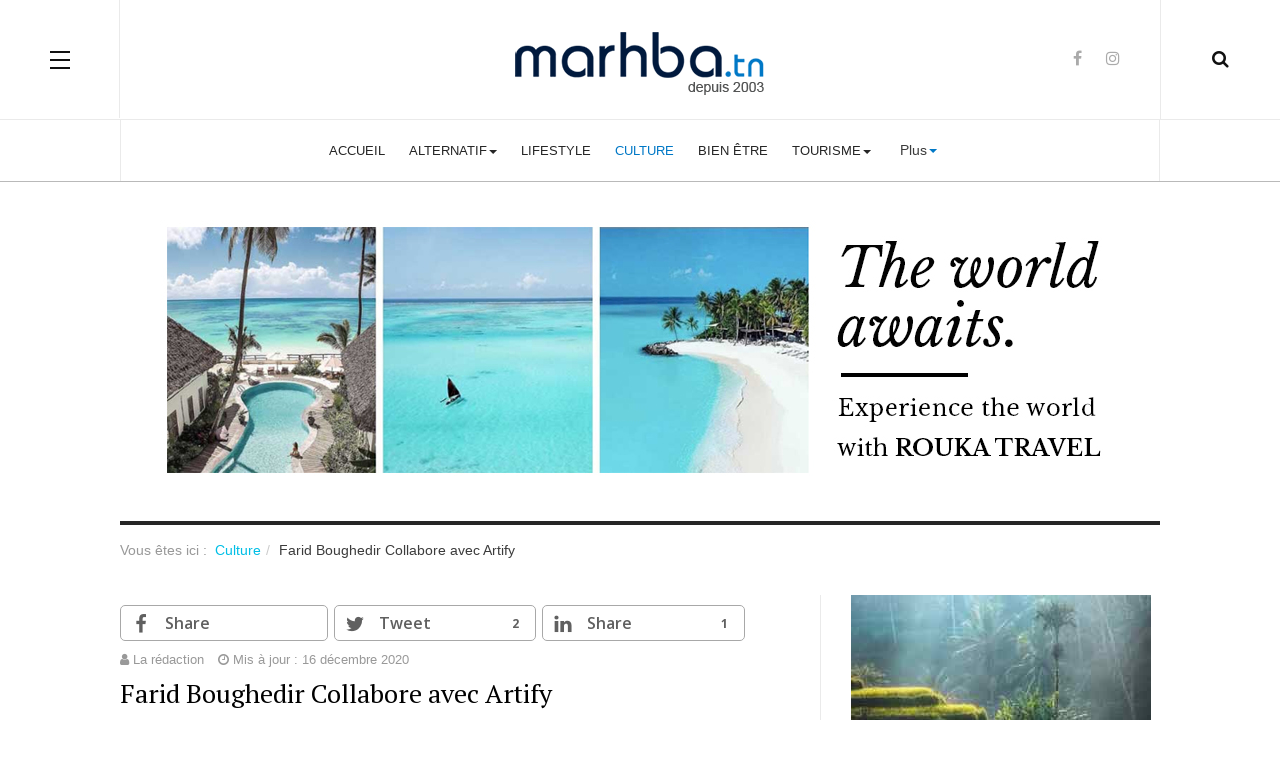

--- FILE ---
content_type: text/html; charset=utf-8
request_url: https://www.marhba.com/culture/farid-boughedir-la-nouvelle-recrue-de-artify
body_size: 9317
content:

<!DOCTYPE html>
<html prefix="og: http://ogp.me/ns#" lang="fr-fr" dir="ltr"
	  class='com_content view-article itemid-904 j31 mm-hover'>
<head>
<link href="https://www.marhba.com/culture/farid-boughedir-la-nouvelle-recrue-de-artify" rel="canonical" />

<!-- Google Tag Manager -->
<script>(function(w,d,s,l,i){w[l]=w[l]||[];w[l].push({'gtm.start':
new Date().getTime(),event:'gtm.js'});var f=d.getElementsByTagName(s)[0],
j=d.createElement(s),dl=l!='dataLayer'?'&l='+l:'';j.async=true;j.src=
'https://www.googletagmanager.com/gtm.js?id='+i+dl;f.parentNode.insertBefore(j,f);
})(window,document,'script','dataLayer','GTM-M9ZVMSPR');</script>
<!-- End Google Tag Manager -->
	<base href="https://www.marhba.com/culture/farid-boughedir-la-nouvelle-recrue-de-artify" />
	<meta http-equiv="content-type" content="text/html; charset=utf-8" />
	<meta name="keywords" content="tunisie, tourisme en tunisie, culture en tunisie, hôtels en tunisie, événements en tunisie" />
	<meta name="author" content="La rédaction" />
	<meta name="robots" content="max-snippet:-1, max-image-preview:large, max-video-preview:-1" />
	<meta name="description" content="Farid Boughedir,  auteur de plusieurs films aussi nommés,  est à la hauteur de la digitalisation.   Halfaouine (3asfour sta7),  Un été à la goulette," />
	
	<title>Farid Boughedir Collabore avec Artify</title>
	<link href="/templates/ja_magz_ii/favicon.ico" rel="shortcut icon" type="image/vnd.microsoft.icon" />
	<link href="https://www.marhba.com/recherche?catid=334&amp;format=opensearch&amp;id=5309" rel="search" title="Valider Marhba.tn : Le portail de la Tunisie" type="application/opensearchdescription+xml" />
	<link href="/templates/ja_magz_ii/css/bootstrap.css" rel="stylesheet" type="text/css" />
	<link href="https://cdn.jsdelivr.net/npm/simple-line-icons@2.4.1/css/simple-line-icons.css" rel="stylesheet" type="text/css" />
	<link href="/components/com_k2/css/k2.css?v=2.10.3&b=20200429" rel="stylesheet" type="text/css" />
	<link href="/plugins/system/ampz/ampz/css/ampz.min.css" rel="stylesheet" type="text/css" />
	<link href="//fonts.googleapis.com/css?family=Open+Sans:400,600,700" rel="stylesheet" type="text/css" />
	<link href="/plugins/system/jce/css/content.css?badb4208be409b1335b815dde676300e" rel="stylesheet" type="text/css" />
	<link href="/templates/system/css/system.css" rel="stylesheet" type="text/css" />
	<link href="/templates/ja_magz_ii/css/template.css" rel="stylesheet" type="text/css" />
	<link href="/templates/ja_magz_ii/css/megamenu.css" rel="stylesheet" type="text/css" />
	<link href="/templates/ja_magz_ii/css/off-canvas.css" rel="stylesheet" type="text/css" />
	<link href="/templates/ja_magz_ii/fonts/font-awesome/css/font-awesome.min.css" rel="stylesheet" type="text/css" />
	<link href="/templates/ja_magz_ii/fonts/ionicons/css/ionicons.min.css" rel="stylesheet" type="text/css" />
	<link href="//fonts.googleapis.com/css?family=PT+Serif:400,700" rel="stylesheet" type="text/css" />
	<style type="text/css">

        #ampz_inline_mobile { background-color: #ffffff }
        @media (min-width: 600px) {
            #ampz_inline_mobile {
                display: none!important;
            }
        }
        @media (max-width: 600px) {
            #ampz_inline_mobile {
                display: block!important;
            }
        }.mfp-content{
			font-family: 'Open Sans', helvetica, arial, sans-serif;

		}.mfp-content ul li a {
                border-radius: 5px;
                -moz-border-radius: 5px;
                -webkit-border-radius: 5px;

            }
	</style>
	<script src="/t3-assets/js/js-5c1d2-83316.js" type="text/javascript"></script>
	<script src="/media/k2/assets/js/k2.frontend.js?v=2.10.3&b=20200429&sitepath=/" type="text/javascript"></script>
	<script src="/t3-assets/js/js-6e344-83316.js" type="text/javascript"></script>
	<script type="text/javascript">
jQuery(window).on('load',  function() {
				new JCaption('img.caption');
			});jQuery(function($){ initTooltips(); $("body").on("subform-row-add", initTooltips); function initTooltips (event, container) { container = container || document;$(container).find(".hasTooltip").tooltip({"html": true,"container": "body"});} });var ampzSettings = {"ampzCounts":"","ampzNetworks":["facebook","twitter","linkedin"],"ampzEntranceDelay":"1.5s","ampzEntranceDelayMobile":"1.5s","ampzMobileOnlyButtons":"","ampzMobileWidth":"600","ampzFlyinEntranceEffect":"ampz_flyin_right bounceInUp","ampzThresholdTotalShares":"50","ampzBaseUrl":"https:\/\/www.marhba.com\/","ampzShareUrl":"https%3A%2F%2Fwww.marhba.com%2Fculture%2Ffarid-boughedir-la-nouvelle-recrue-de-artify","ampzOpenInNewTab":"","ampzFbAT":"117263095015026|aCzOzbHvmGiu0s3rC5SQeDNzlA0","ampzCacheLifetime":"1800","ampzCachedCounts":"","ampzFlyInTriggerBottom":"","ampzFlyInTriggerTime":"","ampzFlyInTriggerTimeSeconds":"10000","ampzActiveComponent":"com_content","ampzFlyInDisplayMobile":"","ampzInlineDisplayMobile":"1","ampzInlineDisableExpandOnHover":"","ampzSidebarDisplayMobile":"","ampzFlyInCookieType":"never","ampzFlyInCookieDuration":"5","ampzSideBarVisibility":"always","ampzMobileVisibility":"inline","ampzSideBarStartClosed":""};
	</script>
	<meta property="og:type" content="article" />
<link rel="image_src" content="https://www.marhba.com/images/ArtifyAout.jpg" />
<meta property="og:image" content="https://www.marhba.com/images/ArtifyAout.jpg" />

	
<!-- META FOR IOS & HANDHELD -->
	<meta name="viewport" content="width=device-width, initial-scale=1.0, maximum-scale=1.0, user-scalable=no"/>
	<style type="text/stylesheet">
		@-webkit-viewport   { width: device-width; }
		@-moz-viewport      { width: device-width; }
		@-ms-viewport       { width: device-width; }
		@-o-viewport        { width: device-width; }
		@viewport           { width: device-width; }
	</style>
	<script type="text/javascript">
		//<![CDATA[
		if (navigator.userAgent.match(/IEMobile\/10\.0/)) {
			var msViewportStyle = document.createElement("style");
			msViewportStyle.appendChild(
				document.createTextNode("@-ms-viewport{width:auto!important}")
			);
			document.getElementsByTagName("head")[0].appendChild(msViewportStyle);
		}
		//]]>
	</script>
<meta name="HandheldFriendly" content="true"/>
<meta name="apple-mobile-web-app-capable" content="YES"/>
<!-- //META FOR IOS & HANDHELD -->




<!-- Le HTML5 shim and media query for IE8 support -->
<!--[if lt IE 9]>
<script src="//html5shim.googlecode.com/svn/trunk/html5.js"></script>
<script type="text/javascript" src="/plugins/system/t3/base-bs3/js/respond.min.js"></script>
<![endif]-->

<!-- You can add Google Analytics here or use T3 Injection feature -->
<!-- Code Google analytics -->
<script type='text/javascript'>
	var _gaq = _gaq || [];
	_gaq.push(['_setAccount', 'UA-176671-1']);
	_gaq.push(['_trackPageview']);
	(function() {
		var ga = document.createElement('script'); ga.type = 'text/javascript'; ga.async = true;
		ga.src = ('https:' == document.location.protocol ? 'https://ssl' : 'http://www') + '.google-analytics.com/ga.js';
		var s = document.getElementsByTagName('script')[0]; s.parentNode.insertBefore(ga, s);
	})();
</script>
<!-- Fin Code Google analytics -->

<meta property="fb:pages" content="245777553284" />






</head>

<body class="">

<div class="t3-wrapper"> <!-- Need this wrapper for off-canvas menu. Remove if you don't use of-canvas -->

  
<!-- HEADER -->
<header id="t3-header" class="t3-header wrap">
	<div class="container">
		<div class="row">
							
<button class="btn btn-primary off-canvas-toggle " type="button" data-pos="left" data-nav="#t3-off-canvas" data-effect="off-canvas-effect-4">
  <span class="patty"></span>
</button>

<!-- OFF-CANVAS SIDEBAR -->
<div id="t3-off-canvas" class="t3-off-canvas ">
  <div class="t3-off-canvas-body">
    <div class="t3-module module " id="Mod370"><div class="module-inner"><div class="module-ct">

<div class="custom"  >
	</div>
</div></div></div><div class="t3-module module_menu " id="Mod1"><div class="module-inner"><div class="module-ct"><ul class="nav nav-pills nav-stacked menu">
<li class="item-1133 default"><a href="/" class="">Accueil</a></li><li class="item-1234 deeper dropdown parent"><a href="/alternatif/" class=" dropdown-toggle" data-toggle="dropdown">Alternatif <em class="caret"></em></a><ul class="dropdown-menu"><li class="item-1239"><a href="/experiences/" class="">EXPÉRIENCES </a></li></ul></li><li class="item-1109"><a href="/lifestyle/" class="" title="Magazine Lifestyle en Tunisie">Lifestyle</a></li><li class="item-1227 current active"><a href="/culture/" class="" title="Culture en Tunisie">Culture </a></li><li class="item-1235"><a href="/bien-etre/" class="">Bien être </a></li><li class="item-1232 deeper dropdown parent"><a href="/tourisme/" class=" dropdown-toggle" data-toggle="dropdown">Tourisme <em class="caret"></em></a><ul class="dropdown-menu"><li class="item-1251"><a href="/trails/" class="">Routes de la Tunisie</a></li></ul></li><li class="item-579 divider deeper dropdown parent"><span class="separator menu-kids">Plus</span>
<ul class="dropdown-menu"><li class="item-915"><a href="/voyages/" class="" title="Voyages à partir de la Tunisie">Voyages &amp; Inspirations</a></li><li class="item-1242"><a href="https://www.marhba.com/automobile" class="">Lifestyle Automobile  </a></li><li class="item-1206"><a href="https://forum.marhba.com/forums" class="" title="Forum de discussions tunisien">Forum de discussions </a></li><li class="item-1134 dropdown-submenu parent"><span class="nav-header ">Guides de voyages</span>
<ul class="dropdown-menu"><li class="item-1248"><a href="http://www.roukatravel.tn/voyages/bali/sejour" class="" title="voyage tunisie bali">Voyages à Bali </a></li><li class="item-1222"><a href="https://www.roukatravel.tn/voyage-de-noces-tunisie" class="" title="voyage de noces tunisie">Voyage de noces </a></li><li class="item-1223"><a href="https://tunisie.pureevasion.com" class="" title="voyage au départ de la Tunisie">Voyages départ Tunisie  </a></li><li class="item-1224"><a href="https://voyage.pureevasion.com" class="" title="Meilleures destinations au monde">Meilleur des voyages </a></li></ul></li><li class="item-1250"><a href="/travel/" class="">Marhba.tn Travel Experiences </a></li></ul></li></ul>
</div></div></div>
  </div>
</div>
<!-- //OFF-CANVAS SIDEBAR -->


							
			<!-- LOGO -->
			<div class="col-xs-12 col-md-4 logo">
				<div class="logo-image">
					<a href="/" title="Marhba.tn : Le portail de la Tunisie">
																				<img class="logo-img" src="/images/logo-bleu.png" alt="Marhba.tn : Le portail de la Tunisie" />
																									<span>Marhba.tn : Le portail de la Tunisie</span>
					</a>
					<small class="site-slogan"></small>
				</div>
			</div>
			<!-- //LOGO -->

							<div class="headright">
											<!-- HEAD SEARCH -->
						<div class="head-search ">
							<i class="fa fa-search"></i>
							<div class="search search-full">
	<form action="/culture/" method="post" class="form-inline form-search">
		<label for="mod-search-searchword" class="element-invisible">Rechercher</label> <input name="searchword" autocomplete="off" id="mod-search-searchword" maxlength="200"  class="form-control search-query" type="search" size="0" placeholder="Recherche..." />		<input type="hidden" name="task" value="search" />
		<input type="hidden" name="option" value="com_search" />
		<input type="hidden" name="Itemid" value="904" />
	</form>
</div>

						</div>
						<!-- //HEAD SEARCH -->
										
										
											<!-- HEAD SOCIAL -->
						<div class="head-social ">
							

<div class="custom hidden-xs"  >
	<ul class="social-list">
<li><a href="https://www.facebook.com/marhba.tn/" target="_blank" rel="noopener" class="facebook" title="Facebook"><i class="fa fa-facebook"></i></a></li>
<li><a href="https://www.instagram.com/marhba.tn/" target="_blank" rel="noopener" class="instagram" title="Instagram"><i class="fa fa-instagram"></i></a></li>
</ul></div>

						</div>
						<!-- //HEAD SOCIAL -->
									</div>
			
		</div>
	</div>
</header>
<!-- //HEADER -->

  
<!-- MAIN NAVIGATION -->
<nav id="t3-mainnav" class="wrap navbar navbar-default t3-mainnav">
	<div class="container">

		<!-- Brand and toggle get grouped for better mobile display -->
		<div class="navbar-header">
		
			
		</div>

		
		<div class="t3-navbar navbar-collapse collapse">
			<div  class="t3-megamenu animate fading"  data-duration="400" data-responsive="true">
<ul itemscope itemtype="http://www.schema.org/SiteNavigationElement" class="nav navbar-nav level0">
<li itemprop='name'  data-id="1133" data-level="1">
<a itemprop='url' class=""  href="/"   data-target="#">Accueil </a>

</li>
<li itemprop='name' class="dropdown mega" data-id="1234" data-level="1">
<a itemprop='url' class=" dropdown-toggle"  href="/alternatif/"   data-target="#" data-toggle="dropdown">Alternatif<em class="caret"></em></a>

<div class="nav-child dropdown-menu mega-dropdown-menu"  ><div class="mega-dropdown-inner">
<div class="row">
<div class="col-xs-12 mega-col-nav" data-width="12"><div class="mega-inner">
<ul itemscope itemtype="http://www.schema.org/SiteNavigationElement" class="mega-nav level1">
<li itemprop='name'  data-id="1239" data-level="2">
<a itemprop='url' class=""  href="/experiences/"   data-target="#">EXPÉRIENCES</a>

</li>
</ul>
</div></div>
</div>
</div></div>
</li>
<li itemprop='name'  data-id="1109" data-level="1">
<a itemprop='url' class=""  href="/lifestyle/"  title="Magazine Lifestyle en Tunisie"   data-target="#">Lifestyle </a>

</li>
<li itemprop='name' class="active" data-id="1227" data-level="1">
<a itemprop='url' class=""  href="/culture/"  title="Culture en Tunisie"   data-target="#">Culture</a>

</li>
<li itemprop='name'  data-id="1235" data-level="1">
<a itemprop='url' class=""  href="/bien-etre/"   data-target="#">Bien être</a>

</li>
<li itemprop='name' class="dropdown mega" data-id="1232" data-level="1">
<a itemprop='url' class=" dropdown-toggle"  href="/tourisme/"   data-target="#" data-toggle="dropdown">Tourisme<em class="caret"></em></a>

<div class="nav-child dropdown-menu mega-dropdown-menu"  ><div class="mega-dropdown-inner">
<div class="row">
<div class="col-xs-12 mega-col-nav" data-width="12"><div class="mega-inner">
<ul itemscope itemtype="http://www.schema.org/SiteNavigationElement" class="mega-nav level1">
<li itemprop='name'  data-id="1251" data-level="2">
<a itemprop='url' class=""  href="/trails/"   data-target="#">Routes de la Tunisie </a>

</li>
</ul>
</div></div>
</div>
</div></div>
</li>
<li itemprop='name' class="dropdown mega" data-id="579" data-level="1">
<span class="menu-kids dropdown-toggle separator"   data-target="#" data-toggle="dropdown"> Plus<em class="caret"></em></span>

<div class="nav-child dropdown-menu mega-dropdown-menu"  ><div class="mega-dropdown-inner">
<div class="row">
<div class="col-xs-12 mega-col-nav" data-width="12"><div class="mega-inner">
<ul itemscope itemtype="http://www.schema.org/SiteNavigationElement" class="mega-nav level1">
<li itemprop='name'  data-id="915" data-level="2">
<a itemprop='url' class=""  href="/voyages/"  title="Voyages à partir de la Tunisie"   data-target="#">Voyages &amp; Inspirations </a>

</li>
<li itemprop='name'  data-id="1242" data-level="2">
<a itemprop='url' class=""  href="https://www.marhba.com/automobile"   data-target="#">Lifestyle Automobile </a>

</li>
<li itemprop='name'  data-id="1206" data-level="2">
<a itemprop='url' class=""  href="https://forum.marhba.com/forums"  title="Forum de discussions tunisien"   data-target="#">Forum de discussions</a>

</li>
<li itemprop='name' class="dropdown-submenu mega" data-id="1134" data-level="2">
<span class=" separator"   data-target="#"> Guides de voyages</span>

<div class="nav-child dropdown-menu mega-dropdown-menu"  ><div class="mega-dropdown-inner">
<div class="row">
<div class="col-xs-12 mega-col-nav" data-width="12"><div class="mega-inner">
<ul itemscope itemtype="http://www.schema.org/SiteNavigationElement" class="mega-nav level2">
<li itemprop='name'  data-id="1248" data-level="3">
<a itemprop='url' class=""  href="http://www.roukatravel.tn/voyages/bali/sejour"  title="voyage tunisie bali"   data-target="#">Voyages à Bali</a>

</li>
<li itemprop='name'  data-id="1222" data-level="3">
<a itemprop='url' class=""  href="https://www.roukatravel.tn/voyage-de-noces-tunisie"  title="voyage de noces tunisie"   data-target="#">Voyage de noces</a>

</li>
<li itemprop='name'  data-id="1223" data-level="3">
<a itemprop='url' class=""  href="https://tunisie.pureevasion.com"  title="voyage au départ de la Tunisie"   data-target="#">Voyages départ Tunisie </a>

</li>
<li itemprop='name'  data-id="1224" data-level="3">
<a itemprop='url' class=""  href="https://voyage.pureevasion.com"  title="Meilleures destinations au monde"   data-target="#">Meilleur des voyages</a>

</li>
</ul>
</div></div>
</div>
</div></div>
</li>
<li itemprop='name'  data-id="1250" data-level="2">
<a itemprop='url' class=""  href="/travel/"   data-target="#">Marhba.tn Travel Experiences  </a>

</li>
</ul>
</div></div>
</div>
</div></div>
</li>
</ul>
</div>

		</div>

	</div>
</nav>
<!-- //MAIN NAVIGATION -->

<script>
	(function ($){
		var maps = [];
		$(maps).each (function (){
			$('li[data-id="' + this['id'] + '"]').addClass (this['class']);
		});
	})(jQuery);
</script>
<!-- //MAIN NAVIGATION -->

  
	<!-- Banner Top -->
	<div class="wrap t3-banner t3-banner-top">
		<div class="container">
			<div class="bannergroup">

	<div class="banneritem">
																																																																			<a
							href="/banners/click183" target="_blank" rel="noopener noreferrer"
							title="Rouka Travel">
							<img
								src="https://www.marhba.com/images/banner-rouka.jpg"
								alt="Rouka Travel"
																							/>
						</a>
																<div class="clr"></div>
	</div>

</div>

<ol class="breadcrumb ">
	<li class="active">Vous êtes ici : &#160;</li><li><a href="/culture/" class="pathway">Culture</a><span class="divider"><img src="/templates/ja_magz_ii/images/system/arrow.png" alt="" /></span></li><li><span>Farid Boughedir Collabore avec Artify</span></li></ol>

		</div>
	</div>
	<!-- //Banner Top -->

  
  


  
<div id="t3-mainbody" class="container t3-mainbody">
	<div class="row equal-height">

		<!-- MAIN CONTENT -->
		<div id="t3-content" class="t3-content col col-xs-12 col-sm-8">
						<!-- start ampz inline_top --><div id="ampz_inline_top" style= "font-family: 'Open Sans', helvetica, arial, sans-serif" class="animated fadeIn"  data-combineafter="4" data-buttontemplate="template_breda" data-buttonsize="ampz_btn_big" data-buttonwidth="autototal">  <div class="ampz_rounded ampz_container"><div class="ampz_total_shares ampz_btn_big" style="color: #333333;"><span class="ampz_total_shares_count">0</span><div class="ampz_total_shares_label">Partagez</div></div><ul>
                            <li class="hvr-pulse">
        					    <a class="template_breda ampz_btn ampz_btn_big ampz_facebook " data-url="https%3A%2F%2Fwww.marhba.com%2Fculture%2Ffarid-boughedir-la-nouvelle-recrue-de-artify" data-basecount="0" data-shareposition="inline_top"  data-sharetype="facebook" data-text="Farid+Boughedir+Collabore+avec+Artify"  href="#">
        					        <i class="ampz ampz-icoon ampz-icoon-facebook"></i>
                          <span class="ampz_network_label ampz_labels_always">Share</span><span class="ampz_count"></span></a>
                        
                            <li class="hvr-pulse">
        					    <a class="template_breda ampz_btn ampz_btn_big ampz_twitter " data-url="https%3A%2F%2Fwww.marhba.com%2Fculture%2Ffarid-boughedir-la-nouvelle-recrue-de-artify" data-basecount="0" data-shareposition="inline_top"  data-sharetype="twitter" data-text="Farid+Boughedir+Collabore+avec+Artify"  href="#">
        					        <i class="ampz ampz-icoon ampz-icoon-twitter"></i>
                          <span class="ampz_network_label ampz_labels_always">Tweet</span><span class="ampz_count"></span></a>
                        
                            <li class="hvr-pulse">
        					    <a class="template_breda ampz_btn ampz_btn_big ampz_linkedin " data-url="https%3A%2F%2Fwww.marhba.com%2Fculture%2Ffarid-boughedir-la-nouvelle-recrue-de-artify" data-basecount="0" data-shareposition="inline_top"  data-sharetype="linkedin" data-text="Farid+Boughedir+Collabore+avec+Artify"  href="#">
        					        <i class="ampz ampz-icoon ampz-icoon-linkedin"></i>
                          <span class="ampz_network_label ampz_labels_always">Share</span><span class="ampz_count"></span></a>
                        
                    </ul>
                </div>
            </div><!-- end ampz inline_top -->

<div class="item-page clearfix">


<!-- Article -->
<article class="article" itemscope itemtype="http://schema.org/Article">
	<meta itemscope itemprop="mainEntityOfPage"  itemType="https://schema.org/WebPage" itemid="https://google.com/article"/>
	<meta itemprop="inLanguage" content="fr-FR" />

	
      <meta content="2019-08-21T00:55:38+00:00" itemprop="datePublished">
  
  <!-- Aside -->
<aside class="article-aside clearfix">
    	<dl class="article-info  muted">

		
			<dt class="article-info-term">
													Détails							</dt>
							
				
<dd class="createdby hasTooltip" itemprop="author" title="Écrit par ">
	<i class="fa fa-user"></i>
			<span itemprop="name">La rédaction</span>
	  <span style="display: none;" itemprop="publisher" itemscope itemtype="https://schema.org/Organization">
  <span itemprop="logo" itemscope itemtype="https://schema.org/ImageObject">
    <img src="https://www.marhba.com//templates/ja_magz_ii/images/logo.png" alt="logo" itemprop="url" />
    <meta itemprop="width" content="auto" />
    <meta itemprop="height" content="auto" />
  </span>
  <meta itemprop="name" content="La rédaction"/>
  </span>
</dd>
			
			
			
					
		
			<dt class="hide">Détails</dt>

			
										<dd class="modified">
				<i class="fa fa-clock-o"></i>
				<time datetime="2020-12-16T11:44:49+00:00" itemprop="dateModified">
					Mis à jour : 16 décembre 2020				</time>
			</dd>			
						</dl>
      
		
</aside>  
<!-- //Aside -->

	
<header class="article-header clearfix">
	<h1 class="article-title" itemprop="headline">
					Farid Boughedir Collabore avec Artify			<meta itemprop="url" content="https://www.marhba.com/culture/farid-boughedir-la-nouvelle-recrue-de-artify" />
			</h1>

			</header>
	
<div class="row equal-height">
		<div class="col-xs-12 ">
			</div>
	<div class="col col-xs-12  item-main">

					
<div class="pull-none item-image article-image article-image-full">
<span itemprop="image" itemscope itemtype="https://schema.org/ImageObject">
	<img
			 src="/images/ArtifyAout.jpg"
		alt="couverture farid boughedir film" itemprop="image"/>
  <meta itemprop="height" content="auto" />
  <meta itemprop="width" content="auto" />
  <meta itemprop="url" content="https://www.marhba.com/images/ArtifyAout.jpg" />
</span>
</div>		
		<div class="row">
		
		<div class="article-content-main  col-lg-12 ">
		
		
							
		
			
			<section class="article-content clearfix" itemprop="articleBody">
				

<p class="p1">Farid Boughedir, auteur de plusieurs films aussi nommés, est à la hauteur de la digitalisation.</p>
 
<p class="p3">Halfaouine (3asfour sta7), Un été à la goulette, Zizou ont été restaurés et maintenant disponible en HD et version intégrale sur Internet. </p>
<p class="p4">En Tunisie, la première plateforme légale de Streaming de films Tunisiens "ARTIFY" a réussi à avoir les droits de diffusion en exclusivité. </p>
<p class="p4">Une bonne nouvelle pour les cinéphiles qui auront l'occasion de revoir ces films là avec une qualité Haute Définition et avoir un peu de nostalgie :</p>
<ul class="ul1">
<li class="li3">"Halfaouine" qui a battu en 1990 RAMBO 3 dans les salles de Cinéma en terme de fréquentation</li>
<li class="li3">"Un été à la Goulette" : l'histoire de 3 adolescentes de différentes religions qui décident de perdre leur virginité en même temps, chacun avec un garçon d'une différente religion que la sienne. </li>
</ul>
<p class="p2">A partir du 13 août, ces films seront disponibles exclusivement sur Artify.tn. </p>
<h2 class="p7">A propos de « Artify »</h2>
<p class="p7">Artify.tn est la nouvelle plateforme de streaming de films tunisiens, 100% légale, qui offre à ses utilisateurs un catalogue varié de produits tunisiens : court métrage, films, documentaires, et très prochainement les pièces de théâtre. </p>
<p class="p7">N’hésitez pas à visiter <a href="https://artify.tn/">le site web Artify</a> ou la page Facebook <a href="https://www.facebook.com/Artify.tn">Artify.tn</a> pour découvrir tous les films disponibles actuellement sur la plateforme.</p>
<p class="p7"> <a href="/culture/top-3-des-films-les-plus-regardes-sur-la-plateforme-tunisienne-de-streaming-artify">Sélection des 3 Films les plus regardés sur ARTIFY</a></p>			</section>

		  <!-- footer -->
		  		  <!-- //footer -->

							<section class="row article-navigation top"><ul class="pager pagenav">

  	<li class="previous">
  	<a href="/culture/hend-sabri-premiere-femme-arabe-membre-du-jury-a-la-mostra-de-venise" rel="prev">
      <i class="fa fa-angle-left"></i><div class="navigation-detail">
      <span>Article pr&eacute;c&eacute;dent</span>
      <strong>Hend sabri, Jury à la Mostra de Venise 2019</strong>
    </div></a>
	</li>
  
  	<li class="next">
  	<a href="/culture/rencontres-cinematographiques-de-hergla" rel="next">
      <i class="fa fa-angle-right"></i><div class="navigation-detail">
      <span>Article suivant</span>
      <strong>14ème édition des Rencontres Cinématographiques de Hergla</strong>
    </div></a>
	</li>
    
</ul>
</section>			
			
							
													</div>
		</div></div>

			</div> <!-- //Row -->
</article>
<!-- //Article -->




		<div class="article-releated">
			<div class="t3-module module " id="Mod428"><div class="module-inner"><div class="module-ct">

<div class="custom"  >
	<p style="text-align: center;"><a href="https://www.instagram.com/marhba.tn/">Suivez nous sur Instagram et gagnez pleins de cadeaux&nbsp;</a></p></div>
</div></div></div><div class="t3-module module omz-plus-artciles " id="Mod340"><div class="module-inner"><h3 class="module-title "><span>Dans la même rubrique</span></h3><div class="module-ct"><ul class="category-module omz-plus-artciles mod-list">
						<li>
									<a class="mod-articles-category-title " href="/culture/les-festivals-en-tunisie">Les meilleurs festivals en Tunisie : Notre sélection</a>
				
				
				
				
				
				
				
							</li>
					<li>
									<a class="mod-articles-category-title " href="/culture/nebay-rever-shoof">Exposition MAIN LEVÉE : Pour l’amour du trait et de la lettre</a>
				
				
				
				
				
				
				
							</li>
					<li>
									<a class="mod-articles-category-title " href="/culture/vernissage-mouradi-palace">La 42e édition de l’opération Mandić rayonne en Tunisie</a>
				
				
				
				
				
				
				
							</li>
					<li>
									<a class="mod-articles-category-title " href="/culture/les-sites-du-patrimoine-international-unesco-en-tunisie">Les sites Tunisiens inscrits au patrimoine mondial de l'UNESCO</a>
				
				
				
				
				
				
				
							</li>
					<li>
									<a class="mod-articles-category-title " href="/culture/soleil-eternel-lumiere-entre-mythes-et-realites-au-moevenpick-hotel-du-lac-tunis">Mövenpick Art Gallery : Exposition « Soleil Éternel : Lumière entre Mythes et Réalités » </a>
				
				
				
				
				
				
				
							</li>
			</ul>
</div></div></div>	</div>
	
</div><!-- start ampz inline_bottom --><div id="ampz_inline_bottom" style= "font-family: 'Open Sans', helvetica, arial, sans-serif" class="animated fadeIn"  data-combineafter="4" data-buttontemplate="template_breda" data-buttonsize="ampz_btn_big" data-buttonwidth="autototal">  <div class="ampz_rounded ampz_container"><div class="ampz_total_shares ampz_btn_big" style="color: #333333;"><span class="ampz_total_shares_count">0</span><div class="ampz_total_shares_label">Partagez</div></div><ul>
                            <li class="hvr-pulse">
        					    <a class="template_breda ampz_btn ampz_btn_big ampz_facebook " data-url="https%3A%2F%2Fwww.marhba.com%2Fculture%2Ffarid-boughedir-la-nouvelle-recrue-de-artify" data-basecount="0" data-shareposition="inline_bottom"  data-sharetype="facebook" data-text="Farid+Boughedir+Collabore+avec+Artify"  href="#">
        					        <i class="ampz ampz-icoon ampz-icoon-facebook"></i>
                          <span class="ampz_network_label ampz_labels_always">Share</span><span class="ampz_count"></span></a>
                        
                            <li class="hvr-pulse">
        					    <a class="template_breda ampz_btn ampz_btn_big ampz_twitter " data-url="https%3A%2F%2Fwww.marhba.com%2Fculture%2Ffarid-boughedir-la-nouvelle-recrue-de-artify" data-basecount="0" data-shareposition="inline_bottom"  data-sharetype="twitter" data-text="Farid+Boughedir+Collabore+avec+Artify"  href="#">
        					        <i class="ampz ampz-icoon ampz-icoon-twitter"></i>
                          <span class="ampz_network_label ampz_labels_always">Tweet</span><span class="ampz_count"></span></a>
                        
                            <li class="hvr-pulse">
        					    <a class="template_breda ampz_btn ampz_btn_big ampz_linkedin " data-url="https%3A%2F%2Fwww.marhba.com%2Fculture%2Ffarid-boughedir-la-nouvelle-recrue-de-artify" data-basecount="0" data-shareposition="inline_bottom"  data-sharetype="linkedin" data-text="Farid+Boughedir+Collabore+avec+Artify"  href="#">
        					        <i class="ampz ampz-icoon ampz-icoon-linkedin"></i>
                          <span class="ampz_network_label ampz_labels_always">Share</span><span class="ampz_count"></span></a>
                        
                    </ul>
                </div>
            </div><!-- end ampz inline_bottom -->
		</div>
		<!-- //MAIN CONTENT -->

		<!-- SIDEBAR RIGHT -->
		<div class="t3-sidebar t3-sidebar-right col col-xs-12 col-sm-4">
			<div class="t3-module module " id="Mod364"><div class="module-inner"><div class="module-ct">

<div class="custom"  >
	<p><a href="http://www.roukatravel.tn/voyages/bali/sejour" target="_blank" rel="noopener" title="voyages bali tunisie"><img src="/images/Voyages_à_Bali-rouka.jpg" alt="Voyages à Bali rouka" width="300" height="300" style="display: block; margin-left: auto; margin-right: auto;" /></a></p></div>
</div></div></div><div class="t3-module module " id="Mod366"><div class="module-inner"><div class="module-title "><span>Les plus lus </span></div><div class="module-ct"><ul class="category-module mod-list">
						<li>
									<a class="mod-articles-category-title " href="/culture/la-decouverte-qui-change-l-histoire-de-la-tunisie">Hannibal n’a jamais été vaincu par les Romains</a>
				
				
				
				
				
				
				
							</li>
					<li>
									<a class="mod-articles-category-title " href="/culture/les-festivals-en-tunisie">Les meilleurs festivals en Tunisie : Notre sélection</a>
				
				
				
				
				
				
				
							</li>
					<li>
									<a class="mod-articles-category-title " href="/culture/moevenpick-art-gallery-exposition-mere-nature-ode-a-la-terre">Mövenpick Art Gallery : Exposition « Mère Nature : Ode à la Terre » jusqu'au 30 novembre</a>
				
				
				
				
				
				
				
							</li>
					<li>
									<a class="mod-articles-category-title " href="/culture/tout-ce-qu-il-faut-savoir-sur-la-5eme-edition-des-journees-musicales-de-carthage">Programme des Journées Musicales de Carthage</a>
				
				
				
				
				
				
				
							</li>
					<li>
									<a class="mod-articles-category-title " href="/culture/decouvrez-les-secrets-du-palais-presidentiel-de-carthage">Comment Visiter le Palais Présidentiel de Carthage</a>
				
				
				
				
				
				
				
							</li>
			</ul>
</div></div></div><div class="t3-module module " id="Mod426"><div class="module-inner"><div class="module-ct">

<div class="custom"  >
	<div style="text-align: center;"><img src="/images/Ad_Banner_Marhba_tn_Anantara_Tozeur_300px_web.png" alt="" /></div></div>
</div></div></div><div class="t3-module module " id="Mod368"><div class="module-inner"><div class="module-ct"><div class="bannergroup">


</div>
</div></div></div><div class="t3-module module " id="Mod420"><div class="module-inner"><div class="module-ct"><div class="bannergroup">

	<div class="banneritem">
																																																		<img
						src="https://www.marhba.com/images/four-seasons-hotel-2021.jpg"
						alt="Four seasons Tunis"
																	/>
											<div class="clr"></div>
	</div>

</div>
</div></div></div>
		</div>
		<!-- //SIDEBAR RIGHT -->

	</div>
</div> 




  <div id="t3-section" class="t3-section-wrap wrap">
  <div class="container">
	  </div>
</div>


  


  


  
<!-- FOOTER -->
<footer id="t3-footer" class="wrap t3-footer">
	<div class="container">
		<div class="footer-detail">
					<!-- FOOT NAVIGATION -->
				<!-- SPOTLIGHT -->
	<div class="t3-spotlight t3-footnav  row">
					<div class="  col-lg-4 hidden-lg   col-md-4 hidden-md   col-sm-4 hidden-sm   col-xs-6 hidden-xs ">
								&nbsp;
							</div>
					<div class="  col-lg-3 hidden-lg   col-md-3 hidden-md   col-sm-4 hidden-sm   col-xs-6 hidden-xs ">
								&nbsp;
							</div>
					<div class="  col-lg-2 hidden-lg   col-md-2 hidden-md   col-sm-6 hidden-sm   col-xs-6 hidden-xs ">
								&nbsp;
							</div>
					<div class="  col-lg-4 hidden-lg   col-md-4 hidden-md   col-sm-3 hidden-sm   col-xs-6 hidden-xs ">
								&nbsp;
							</div>
					<div class="  col-lg-12 hidden-lg   col-md-12 hidden-md   col-sm-12 hidden-sm   col-xs-12 hidden-xs ">
								&nbsp;
							</div>
					<div class=" col-lg-12 col-md-12 col-sm-12 col-xs-12">
								<div class="t3-module module " id="Mod374"><div class="module-inner"><div class="module-ct">

<div class="custom"  >
	<p><a href="https://www.roukatravel.tn/voyages" target="_blank" rel="noopener noreferrer"><img src="/images/banner-rouka.jpg" alt="" width="100%" /></a></p></div>
</div></div></div>
							</div>
			</div>
<!-- SPOTLIGHT -->
			<!-- //FOOT NAVIGATION -->
		
		<section class="t3-copyright">
			<div class="row">
				<div class="col-md-12 copyright ">
					

<div class="custom"  >
	<p style="text-align: center;">Copyright © 2003 - 2025 Marhba.com . All rights reserved.<br /><span style="color: #ff0000;"><span style="color: #000000;">22 ans au service de la promotion de la Tunisie</span>&nbsp;<span class="cqiun4t2 khvhiq1o r5qsrrlp i5tg98hk iqx13udk przvwfww qiohso4h gfz4du6o r7fjleex nz2484kf svot0ezm dcnh1tix sxl192xd t3g6t33p"><span class="">❤️</span></span></span></p></div>
<ul class="nav nav-pills nav-stacked menu-nav footermenuomz">
<li class="item-28"><a href="/contact" class="">Contact</a></li><li class="item-1099"><a href="/contributeurs/" class="">Contribuer</a></li><li class="item-705"><a href="/ecologie" class="">Soutenir</a></li><li class="item-1170"><a href="/annonceurs/" class="">Annoncez</a></li><li class="item-1158"><a href="/conditions-generales-d-utilisation" class="">Conditions générales d'utilisation</a></li></ul>

				</div>
							</div>
		</section>
		</div>
	</div>
</footer>
<!-- //FOOTER -->

</div>

<!-- start ampz inline_mobile --><div id="ampz_inline_mobile" style= "font-family: 'Open Sans', helvetica, arial, sans-serif" class="animated slideInUp"  data-combineafter="4" data-buttontemplate="template_breda" data-buttonsize="ampz_btn_big" data-buttonwidth="auto">  <div class="ampz_rounded ampz_container ampz_no_count"><ul>
                            <li class="">
        					    <a class="template_breda ampz_btn ampz_btn_big ampz_facebook " data-url="https%3A%2F%2Fwww.marhba.com%2Fculture%2Ffarid-boughedir-la-nouvelle-recrue-de-artify" data-basecount="0" data-shareposition="inline_mobile"  data-sharetype="facebook" data-text="Farid+Boughedir+Collabore+avec+Artify"  href="#">
        					        <i class="ampz ampz-icoon ampz-icoon-facebook"></i>
                          </a>
                        
                            <li class="">
        					    <a class="template_breda ampz_btn ampz_btn_big ampz_twitter " data-url="https%3A%2F%2Fwww.marhba.com%2Fculture%2Ffarid-boughedir-la-nouvelle-recrue-de-artify" data-basecount="0" data-shareposition="inline_mobile"  data-sharetype="twitter" data-text="Farid+Boughedir+Collabore+avec+Artify"  href="#">
        					        <i class="ampz ampz-icoon ampz-icoon-twitter"></i>
                          </a>
                        
                            <li class="">
        					    <a class="template_breda ampz_btn ampz_btn_big ampz_linkedin " data-url="https%3A%2F%2Fwww.marhba.com%2Fculture%2Ffarid-boughedir-la-nouvelle-recrue-de-artify" data-basecount="0" data-shareposition="inline_mobile"  data-sharetype="linkedin" data-text="Farid+Boughedir+Collabore+avec+Artify"  href="#">
        					        <i class="ampz ampz-icoon ampz-icoon-linkedin"></i>
                          </a>
                        
                    </ul>
                </div>
            </div><!-- end ampz inline_mobile --></body>

</html>

--- FILE ---
content_type: text/html; charset=utf-8
request_url: https://www.marhba.com/index.php?option=com_ampz&task=cacheCounts
body_size: 4677
content:

<!DOCTYPE html>
<html prefix="og: http://ogp.me/ns#" lang="fr-fr" dir="ltr"
	  class='com_ampz task-cacheCounts j31 mm-hover'>
<head>
<!-- Google Tag Manager -->
<script>(function(w,d,s,l,i){w[l]=w[l]||[];w[l].push({'gtm.start':
new Date().getTime(),event:'gtm.js'});var f=d.getElementsByTagName(s)[0],
j=d.createElement(s),dl=l!='dataLayer'?'&l='+l:'';j.async=true;j.src=
'https://www.googletagmanager.com/gtm.js?id='+i+dl;f.parentNode.insertBefore(j,f);
})(window,document,'script','dataLayer','GTM-M9ZVMSPR');</script>
<!-- End Google Tag Manager -->
	<base href="https://www.marhba.com/index.php" />
	<meta http-equiv="content-type" content="text/html; charset=utf-8" />
	<meta name="keywords" content="tunisie, tourisme en tunisie, culture en tunisie, hôtels en tunisie, événements en tunisie" />
	<meta name="robots" content="max-snippet:-1, max-image-preview:large, max-video-preview:-1" />
	<meta name="description" content="Marhba.tn est un portail qui vous fait découvrir la Tunisie depuis 2003 : Culture, tourisme, lifestyle et loisirs " />
	
	<title>Marhba.tn : Le portail de la Tunisie</title>
	<link href="/templates/ja_magz_ii/favicon.ico" rel="shortcut icon" type="image/vnd.microsoft.icon" />
	<link href="https://www.marhba.com/recherche?format=opensearch" rel="search" title="Valider Marhba.tn : Le portail de la Tunisie" type="application/opensearchdescription+xml" />
	<link href="/templates/ja_magz_ii/css/bootstrap.css" rel="stylesheet" type="text/css" />
	<link href="https://cdn.jsdelivr.net/npm/simple-line-icons@2.4.1/css/simple-line-icons.css" rel="stylesheet" type="text/css" />
	<link href="/components/com_k2/css/k2.css?v=2.10.3&b=20200429" rel="stylesheet" type="text/css" />
	<link href="/plugins/system/jce/css/content.css?badb4208be409b1335b815dde676300e" rel="stylesheet" type="text/css" />
	<link href="/templates/system/css/system.css" rel="stylesheet" type="text/css" />
	<link href="/templates/ja_magz_ii/css/template.css" rel="stylesheet" type="text/css" />
	<link href="/templates/ja_magz_ii/css/megamenu.css" rel="stylesheet" type="text/css" />
	<link href="/templates/ja_magz_ii/css/off-canvas.css" rel="stylesheet" type="text/css" />
	<link href="/templates/ja_magz_ii/fonts/font-awesome/css/font-awesome.min.css" rel="stylesheet" type="text/css" />
	<link href="/templates/ja_magz_ii/fonts/ionicons/css/ionicons.min.css" rel="stylesheet" type="text/css" />
	<link href="//fonts.googleapis.com/css?family=PT+Serif:400,700" rel="stylesheet" type="text/css" />
	<script src="/t3-assets/js/js-5c1d2-83316.js" type="text/javascript"></script>
	<script src="/media/k2/assets/js/k2.frontend.js?v=2.10.3&b=20200429&sitepath=/" type="text/javascript"></script>
	<script src="/t3-assets/js/js-339e4-83316.js" type="text/javascript"></script>
	<script type="text/javascript">
jQuery(function($){ initTooltips(); $("body").on("subform-row-add", initTooltips); function initTooltips (event, container) { container = container || document;$(container).find(".hasTooltip").tooltip({"html": true,"container": "body"});} });
	</script>

	
<!-- META FOR IOS & HANDHELD -->
	<meta name="viewport" content="width=device-width, initial-scale=1.0, maximum-scale=1.0, user-scalable=no"/>
	<style type="text/stylesheet">
		@-webkit-viewport   { width: device-width; }
		@-moz-viewport      { width: device-width; }
		@-ms-viewport       { width: device-width; }
		@-o-viewport        { width: device-width; }
		@viewport           { width: device-width; }
	</style>
	<script type="text/javascript">
		//<![CDATA[
		if (navigator.userAgent.match(/IEMobile\/10\.0/)) {
			var msViewportStyle = document.createElement("style");
			msViewportStyle.appendChild(
				document.createTextNode("@-ms-viewport{width:auto!important}")
			);
			document.getElementsByTagName("head")[0].appendChild(msViewportStyle);
		}
		//]]>
	</script>
<meta name="HandheldFriendly" content="true"/>
<meta name="apple-mobile-web-app-capable" content="YES"/>
<!-- //META FOR IOS & HANDHELD -->




<!-- Le HTML5 shim and media query for IE8 support -->
<!--[if lt IE 9]>
<script src="//html5shim.googlecode.com/svn/trunk/html5.js"></script>
<script type="text/javascript" src="/plugins/system/t3/base-bs3/js/respond.min.js"></script>
<![endif]-->

<!-- You can add Google Analytics here or use T3 Injection feature -->
<!-- Code Google analytics -->
<script type='text/javascript'>
	var _gaq = _gaq || [];
	_gaq.push(['_setAccount', 'UA-176671-1']);
	_gaq.push(['_trackPageview']);
	(function() {
		var ga = document.createElement('script'); ga.type = 'text/javascript'; ga.async = true;
		ga.src = ('https:' == document.location.protocol ? 'https://ssl' : 'http://www') + '.google-analytics.com/ga.js';
		var s = document.getElementsByTagName('script')[0]; s.parentNode.insertBefore(ga, s);
	})();
</script>
<!-- Fin Code Google analytics -->

<meta property="fb:pages" content="245777553284" />






</head>

<body class="">

<div class="t3-wrapper"> <!-- Need this wrapper for off-canvas menu. Remove if you don't use of-canvas -->

  
<!-- HEADER -->
<header id="t3-header" class="t3-header wrap">
	<div class="container">
		<div class="row">
							
<button class="btn btn-primary off-canvas-toggle " type="button" data-pos="left" data-nav="#t3-off-canvas" data-effect="off-canvas-effect-4">
  <span class="patty"></span>
</button>

<!-- OFF-CANVAS SIDEBAR -->
<div id="t3-off-canvas" class="t3-off-canvas ">
  <div class="t3-off-canvas-body">
    <div class="t3-module module " id="Mod370"><div class="module-inner"><div class="module-ct">

<div class="custom"  >
	</div>
</div></div></div><div class="t3-module module_menu " id="Mod1"><div class="module-inner"><div class="module-ct"><ul class="nav nav-pills nav-stacked menu">
<li class="item-1133 default current active"><a href="/" class="">Accueil</a></li><li class="item-1234 deeper dropdown parent"><a href="/alternatif/" class=" dropdown-toggle" data-toggle="dropdown">Alternatif <em class="caret"></em></a><ul class="dropdown-menu"><li class="item-1239"><a href="/experiences/" class="">EXPÉRIENCES </a></li></ul></li><li class="item-1109"><a href="/lifestyle/" class="" title="Magazine Lifestyle en Tunisie">Lifestyle</a></li><li class="item-1227"><a href="/culture/" class="" title="Culture en Tunisie">Culture </a></li><li class="item-1235"><a href="/bien-etre/" class="">Bien être </a></li><li class="item-1232 deeper dropdown parent"><a href="/tourisme/" class=" dropdown-toggle" data-toggle="dropdown">Tourisme <em class="caret"></em></a><ul class="dropdown-menu"><li class="item-1251"><a href="/trails/" class="">Routes de la Tunisie</a></li></ul></li><li class="item-579 divider deeper dropdown parent"><span class="separator menu-kids">Plus</span>
<ul class="dropdown-menu"><li class="item-915"><a href="/voyages/" class="" title="Voyages à partir de la Tunisie">Voyages &amp; Inspirations</a></li><li class="item-1242"><a href="https://www.marhba.com/automobile" class="">Lifestyle Automobile  </a></li><li class="item-1206"><a href="https://forum.marhba.com/forums" class="" title="Forum de discussions tunisien">Forum de discussions </a></li><li class="item-1134 dropdown-submenu parent"><span class="nav-header ">Guides de voyages</span>
<ul class="dropdown-menu"><li class="item-1248"><a href="http://www.roukatravel.tn/voyages/bali/sejour" class="" title="voyage tunisie bali">Voyages à Bali </a></li><li class="item-1222"><a href="https://www.roukatravel.tn/voyage-de-noces-tunisie" class="" title="voyage de noces tunisie">Voyage de noces </a></li><li class="item-1223"><a href="https://tunisie.pureevasion.com" class="" title="voyage au départ de la Tunisie">Voyages départ Tunisie  </a></li><li class="item-1224"><a href="https://voyage.pureevasion.com" class="" title="Meilleures destinations au monde">Meilleur des voyages </a></li></ul></li><li class="item-1250"><a href="/travel/" class="">Marhba.tn Travel Experiences </a></li></ul></li></ul>
</div></div></div>
  </div>
</div>
<!-- //OFF-CANVAS SIDEBAR -->


							
			<!-- LOGO -->
			<div class="col-xs-12 col-md-4 logo">
				<div class="logo-image">
					<a href="/" title="Marhba.tn : Le portail de la Tunisie">
																				<img class="logo-img" src="/images/logo-bleu.png" alt="Marhba.tn : Le portail de la Tunisie" />
																									<span>Marhba.tn : Le portail de la Tunisie</span>
					</a>
					<small class="site-slogan"></small>
				</div>
			</div>
			<!-- //LOGO -->

							<div class="headright">
											<!-- HEAD SEARCH -->
						<div class="head-search ">
							<i class="fa fa-search"></i>
							<div class="search search-full">
	<form action="/ampz" method="post" class="form-inline form-search">
		<label for="mod-search-searchword" class="element-invisible">Rechercher</label> <input name="searchword" autocomplete="off" id="mod-search-searchword" maxlength="200"  class="form-control search-query" type="search" size="0" placeholder="Recherche..." />		<input type="hidden" name="task" value="search" />
		<input type="hidden" name="option" value="com_search" />
		<input type="hidden" name="Itemid" value="" />
	</form>
</div>

						</div>
						<!-- //HEAD SEARCH -->
										
										
											<!-- HEAD SOCIAL -->
						<div class="head-social ">
							

<div class="custom hidden-xs"  >
	<ul class="social-list">
<li><a href="https://www.facebook.com/marhba.tn/" target="_blank" rel="noopener" class="facebook" title="Facebook"><i class="fa fa-facebook"></i></a></li>
<li><a href="https://www.instagram.com/marhba.tn/" target="_blank" rel="noopener" class="instagram" title="Instagram"><i class="fa fa-instagram"></i></a></li>
</ul></div>

						</div>
						<!-- //HEAD SOCIAL -->
									</div>
			
		</div>
	</div>
</header>
<!-- //HEADER -->

  
<!-- MAIN NAVIGATION -->
<nav id="t3-mainnav" class="wrap navbar navbar-default t3-mainnav">
	<div class="container">

		<!-- Brand and toggle get grouped for better mobile display -->
		<div class="navbar-header">
		
			
		</div>

		
		<div class="t3-navbar navbar-collapse collapse">
			<div  class="t3-megamenu animate fading"  data-duration="400" data-responsive="true">
<ul itemscope itemtype="http://www.schema.org/SiteNavigationElement" class="nav navbar-nav level0">
<li itemprop='name' class="current active" data-id="1133" data-level="1">
<a itemprop='url' class=""  href="/"   data-target="#">Accueil </a>

</li>
<li itemprop='name' class="dropdown mega" data-id="1234" data-level="1">
<a itemprop='url' class=" dropdown-toggle"  href="/alternatif/"   data-target="#" data-toggle="dropdown">Alternatif<em class="caret"></em></a>

<div class="nav-child dropdown-menu mega-dropdown-menu"  ><div class="mega-dropdown-inner">
<div class="row">
<div class="col-xs-12 mega-col-nav" data-width="12"><div class="mega-inner">
<ul itemscope itemtype="http://www.schema.org/SiteNavigationElement" class="mega-nav level1">
<li itemprop='name'  data-id="1239" data-level="2">
<a itemprop='url' class=""  href="/experiences/"   data-target="#">EXPÉRIENCES</a>

</li>
</ul>
</div></div>
</div>
</div></div>
</li>
<li itemprop='name'  data-id="1109" data-level="1">
<a itemprop='url' class=""  href="/lifestyle/"  title="Magazine Lifestyle en Tunisie"   data-target="#">Lifestyle </a>

</li>
<li itemprop='name'  data-id="1227" data-level="1">
<a itemprop='url' class=""  href="/culture/"  title="Culture en Tunisie"   data-target="#">Culture</a>

</li>
<li itemprop='name'  data-id="1235" data-level="1">
<a itemprop='url' class=""  href="/bien-etre/"   data-target="#">Bien être</a>

</li>
<li itemprop='name' class="dropdown mega" data-id="1232" data-level="1">
<a itemprop='url' class=" dropdown-toggle"  href="/tourisme/"   data-target="#" data-toggle="dropdown">Tourisme<em class="caret"></em></a>

<div class="nav-child dropdown-menu mega-dropdown-menu"  ><div class="mega-dropdown-inner">
<div class="row">
<div class="col-xs-12 mega-col-nav" data-width="12"><div class="mega-inner">
<ul itemscope itemtype="http://www.schema.org/SiteNavigationElement" class="mega-nav level1">
<li itemprop='name'  data-id="1251" data-level="2">
<a itemprop='url' class=""  href="/trails/"   data-target="#">Routes de la Tunisie </a>

</li>
</ul>
</div></div>
</div>
</div></div>
</li>
<li itemprop='name' class="dropdown mega" data-id="579" data-level="1">
<span class="menu-kids dropdown-toggle separator"   data-target="#" data-toggle="dropdown"> Plus<em class="caret"></em></span>

<div class="nav-child dropdown-menu mega-dropdown-menu"  ><div class="mega-dropdown-inner">
<div class="row">
<div class="col-xs-12 mega-col-nav" data-width="12"><div class="mega-inner">
<ul itemscope itemtype="http://www.schema.org/SiteNavigationElement" class="mega-nav level1">
<li itemprop='name'  data-id="915" data-level="2">
<a itemprop='url' class=""  href="/voyages/"  title="Voyages à partir de la Tunisie"   data-target="#">Voyages &amp; Inspirations </a>

</li>
<li itemprop='name'  data-id="1242" data-level="2">
<a itemprop='url' class=""  href="https://www.marhba.com/automobile"   data-target="#">Lifestyle Automobile </a>

</li>
<li itemprop='name'  data-id="1206" data-level="2">
<a itemprop='url' class=""  href="https://forum.marhba.com/forums"  title="Forum de discussions tunisien"   data-target="#">Forum de discussions</a>

</li>
<li itemprop='name' class="dropdown-submenu mega" data-id="1134" data-level="2">
<span class=" separator"   data-target="#"> Guides de voyages</span>

<div class="nav-child dropdown-menu mega-dropdown-menu"  ><div class="mega-dropdown-inner">
<div class="row">
<div class="col-xs-12 mega-col-nav" data-width="12"><div class="mega-inner">
<ul itemscope itemtype="http://www.schema.org/SiteNavigationElement" class="mega-nav level2">
<li itemprop='name'  data-id="1248" data-level="3">
<a itemprop='url' class=""  href="http://www.roukatravel.tn/voyages/bali/sejour"  title="voyage tunisie bali"   data-target="#">Voyages à Bali</a>

</li>
<li itemprop='name'  data-id="1222" data-level="3">
<a itemprop='url' class=""  href="https://www.roukatravel.tn/voyage-de-noces-tunisie"  title="voyage de noces tunisie"   data-target="#">Voyage de noces</a>

</li>
<li itemprop='name'  data-id="1223" data-level="3">
<a itemprop='url' class=""  href="https://tunisie.pureevasion.com"  title="voyage au départ de la Tunisie"   data-target="#">Voyages départ Tunisie </a>

</li>
<li itemprop='name'  data-id="1224" data-level="3">
<a itemprop='url' class=""  href="https://voyage.pureevasion.com"  title="Meilleures destinations au monde"   data-target="#">Meilleur des voyages</a>

</li>
</ul>
</div></div>
</div>
</div></div>
</li>
<li itemprop='name'  data-id="1250" data-level="2">
<a itemprop='url' class=""  href="/travel/"   data-target="#">Marhba.tn Travel Experiences  </a>

</li>
</ul>
</div></div>
</div>
</div></div>
</li>
</ul>
</div>

		</div>

	</div>
</nav>
<!-- //MAIN NAVIGATION -->

<script>
	(function ($){
		var maps = [];
		$(maps).each (function (){
			$('li[data-id="' + this['id'] + '"]').addClass (this['class']);
		});
	})(jQuery);
</script>
<!-- //MAIN NAVIGATION -->

  
	<!-- Banner Top -->
	<div class="wrap t3-banner t3-banner-top">
		<div class="container">
			
<ol class="breadcrumb ">
	<li class="active">Vous êtes ici : &#160;</li></ol>

		</div>
	</div>
	<!-- //Banner Top -->

  
  


  

<div id="t3-mainbody" class="container t3-mainbody">
	<div class="row">

		<!-- MAIN CONTENT -->
		<div id="t3-content" class="t3-content col-xs-12">
						<div id="system-message-container">
	</div>

						
		</div>
		<!-- //MAIN CONTENT -->

	</div>
</div> 



  <div id="t3-section" class="t3-section-wrap wrap">
  <div class="container">
	  </div>
</div>


  


  


  
<!-- FOOTER -->
<footer id="t3-footer" class="wrap t3-footer">
	<div class="container">
		<div class="footer-detail">
					<!-- FOOT NAVIGATION -->
				<!-- SPOTLIGHT -->
	<div class="t3-spotlight t3-footnav  row">
					<div class="  col-lg-4 hidden-lg   col-md-4 hidden-md   col-sm-4 hidden-sm   col-xs-6 hidden-xs ">
								&nbsp;
							</div>
					<div class="  col-lg-3 hidden-lg   col-md-3 hidden-md   col-sm-4 hidden-sm   col-xs-6 hidden-xs ">
								&nbsp;
							</div>
					<div class="  col-lg-2 hidden-lg   col-md-2 hidden-md   col-sm-6 hidden-sm   col-xs-6 hidden-xs ">
								&nbsp;
							</div>
					<div class="  col-lg-4 hidden-lg   col-md-4 hidden-md   col-sm-3 hidden-sm   col-xs-6 hidden-xs ">
								&nbsp;
							</div>
					<div class="  col-lg-12 hidden-lg   col-md-12 hidden-md   col-sm-12 hidden-sm   col-xs-12 hidden-xs ">
								&nbsp;
							</div>
					<div class=" col-lg-12 col-md-12 col-sm-12 col-xs-12">
								<div class="t3-module module " id="Mod374"><div class="module-inner"><div class="module-ct">

<div class="custom"  >
	<p><a href="https://www.roukatravel.tn/voyages" target="_blank" rel="noopener noreferrer"><img src="/images/banner-rouka.jpg" alt="" width="100%" /></a></p></div>
</div></div></div>
							</div>
			</div>
<!-- SPOTLIGHT -->
			<!-- //FOOT NAVIGATION -->
		
		<section class="t3-copyright">
			<div class="row">
				<div class="col-md-12 copyright ">
					

<div class="custom"  >
	<p style="text-align: center;">Copyright © 2003 - 2025 Marhba.com . All rights reserved.<br /><span style="color: #ff0000;"><span style="color: #000000;">22 ans au service de la promotion de la Tunisie</span>&nbsp;<span class="cqiun4t2 khvhiq1o r5qsrrlp i5tg98hk iqx13udk przvwfww qiohso4h gfz4du6o r7fjleex nz2484kf svot0ezm dcnh1tix sxl192xd t3g6t33p"><span class="">❤️</span></span></span></p></div>
<ul class="nav nav-pills nav-stacked menu-nav footermenuomz">
<li class="item-28"><a href="/contact" class="">Contact</a></li><li class="item-1099"><a href="/contributeurs/" class="">Contribuer</a></li><li class="item-705"><a href="/ecologie" class="">Soutenir</a></li><li class="item-1170"><a href="/annonceurs/" class="">Annoncez</a></li><li class="item-1158"><a href="/conditions-generales-d-utilisation" class="">Conditions générales d'utilisation</a></li></ul>

				</div>
							</div>
		</section>
		</div>
	</div>
</footer>
<!-- //FOOTER -->

</div>

</body>

</html>

--- FILE ---
content_type: text/css
request_url: https://www.marhba.com/templates/ja_magz_ii/css/template.css
body_size: 24443
content:
@media (max-width: 1198px) {
  .always-show .mega > .mega-dropdown-menu,
  .always-show .dropdown-menu {
    display: block !important;
    position: static;
  }
  .open .dropdown-menu {
    display: block;
  }
}
.t3-logo,
.t3-logo-small {
  display: block;
  text-decoration: none;
  text-align: left;
  background-repeat: no-repeat;
  background-position: center;
}
.t3-logo {
  width: 182px;
  height: 50px;
}
.t3-logo-small {
  width: 60px;
  height: 30px;
}
.t3-logo,
.t3-logo-color {
  background-image: url("//static.joomlart.com/images/jat3v3-documents/logo-complete/t3logo-big-color.png");
}
.t3-logo-small,
.t3-logo-small.t3-logo-color {
  background-image: url("//static.joomlart.com/images/jat3v3-documents/logo-complete/t3logo-small-color.png");
}
.t3-logo-dark {
  background-image: url("//static.joomlart.com/images/jat3v3-documents/logo-complete/t3logo-big-dark.png");
}
.t3-logo-small.t3-logo-dark {
  background-image: url("//static.joomlart.com/images/jat3v3-documents/logo-complete/t3logo-small-dark.png");
}
.t3-logo-light {
  background-image: url("//static.joomlart.com/images/jat3v3-documents/logo-complete/t3logo-big-light.png");
}
.t3-logo-small.t3-logo-light {
  background-image: url("//static.joomlart.com/images/jat3v3-documents/logo-complete/t3logo-small-light.png");
}
@media (max-width: 1198px) {
  .logo-control .logo-img-sm {
    display: block;
  }
  .logo-control .logo-img {
    display: none;
  }
}
@media (min-width: 1199px) {
  .logo-control .logo-img-sm {
    display: none;
  }
  .logo-control .logo-img {
    display: block;
  }
}
#community-wrap .collapse {
  position: relative;
  height: 0;
  overflow: hidden;
  display: block;
}
.body-data-holder:before {
  display: none;
  content: "grid-float-breakpoint:1199px screen-xs:480px screen-sm:768px screen-md:992px screen-lg:1200px";
}

input,
button,
select,
textarea {
  font-family: inherit;
  font-size: inherit;
  line-height: inherit;
}
a {
  color: #00bfe6;
  text-decoration: none;
}
a:hover,
a:focus {
  color: #007f9a;
  text-decoration: none;
}
a:focus {
  outline: thin dotted;
  outline: 5px auto -webkit-focus-ring-color;
  outline-offset: -2px;
  outline: none;
}
img {
  vertical-align: middle;
}
th,
td {
  line-height: 1.42857143;
  text-align: left;
  vertical-align: top;
}
th {
  font-weight: bold;
}
td,
tr td {
  border-top: 1px solid #dddddd;
}
.cat-list-row0:hover,
.cat-list-row1:hover {
  background: #f5f5f5;
}
.cat-list-row1,
tr.cat-list-row1 td {
  background: #f9f9f9;
}
table.contentpane,
table.tablelist,
table.category,
table.admintable,
table.blog {
  width: 100%;
}
table.contentpaneopen {
  border: 0;
}
.star {
  color: #ffbb00;
}
.red {
  color: #d61d00;
}
hr {
  margin-top: 20px;
  margin-bottom: 20px;
  border: 0;
  border-top: 1px solid #eaeaea;
}
.wrap {
  width: auto;
  clear: both;
}
.center,
.table td.center,
.table th.center {
  text-align: center;
}
.element-invisible {
  position: absolute;
  padding: 0;
  margin: 0;
  border: 0;
  height: 1px;
  width: 1px;
  overflow: hidden;
}

h1,
h2,
h3,
h4,
h5,
h6,
.h1,
.h2,
.h3,
.h4,
.h5,
.h6 {
  font-family: "Helvetica Neue", Helvetica, Arial, sans-serif;
  font-weight: 700;
  line-height: 1.1;
  color: #000000;
}
h1 small,
h2 small,
h3 small,
h4 small,
h5 small,
h6 small,
.h1 small,
.h2 small,
.h3 small,
.h4 small,
.h5 small,
.h6 small,
h1 .small,
h2 .small,
h3 .small,
h4 .small,
h5 .small,
h6 .small,
.h1 .small,
.h2 .small,
.h3 .small,
.h4 .small,
.h5 .small,
.h6 .small {
  font-weight: normal;
  line-height: 1;
  color: #999999;
}
h1,
.h1,
h2,
.h2,
h3,
.h3 {
  margin-top: 20px;
  margin-bottom: 10px;
}
h1 small,
.h1 small,
h2 small,
.h2 small,
h3 small,
.h3 small,
h1 .small,
.h1 .small,
h2 .small,
.h2 .small,
h3 .small,
.h3 .small {
  font-size: 65%;
}
h4,
.h4,
h5,
.h5,
h6,
.h6 {
  margin-top: 10px;
  margin-bottom: 10px;
}
h4 small,
.h4 small,
h5 small,
.h5 small,
h6 small,
.h6 small,
h4 .small,
.h4 .small,
h5 .small,
.h5 .small,
h6 .small,
.h6 .small {
  font-size: 75%;
}
h1,
.h1 {
  font-size: 36px;
}
h2,
.h2 {
  font-size: 20px;
}
h3,
.h3 {
  font-size: 18px;
}
h4,
.h4 {
  font-size: 18px;
}
h5,
.h5 {
  font-size: 14px;
}
h6,
.h6 {
  font-size: 12px;
}
p {
  margin: 0 0 30px;
}
.lead {
  margin-bottom: 20px;
  font-size: 16px;
  font-weight: 200;
  line-height: 1.4;
}
@media (min-width: 768px) {
  .lead {
    font-size: 21px;
  }
}
small,
.small {
  font-size: 85%;
}
cite {
  font-style: normal;
}
.text-left {
  text-align: left;
}
.text-right {
  text-align: right;
}
.text-center {
  text-align: center;
}
.text-justify {
  text-align: justify;
}
.text-muted {
  color: #999999;
}
.text-primary {
  color: #00bfe6;
}
a.text-primary:hover {
  color: #0095b3;
}
.text-success {
  color: #468847;
}
a.text-success:hover {
  color: #356635;
}
.text-info {
  color: #3a87ad;
}
a.text-info:hover {
  color: #2d6987;
}
.text-warning {
  color: #c09853;
}
a.text-warning:hover {
  color: #a47e3c;
}
.text-danger {
  color: #b94a48;
}
a.text-danger:hover {
  color: #953b39;
}
.bg-primary {
  color: #fff;
  background-color: #00bfe6;
}
a.bg-primary:hover {
  background-color: #0095b3;
}
.bg-success {
  background-color: #dff0d8;
}
a.bg-success:hover {
  background-color: #c1e2b3;
}
.bg-info {
  background-color: #d9edf7;
}
a.bg-info:hover {
  background-color: #afd9ee;
}
.bg-warning {
  background-color: #fcf8e3;
}
a.bg-warning:hover {
  background-color: #f7ecb5;
}
.bg-danger {
  background-color: #f2dede;
}
a.bg-danger:hover {
  background-color: #e4b9b9;
}
.highlight {
  background-color: #FFC;
  font-weight: bold;
  padding: 1px 4px;
}
.page-header {
  padding-bottom: 9px;
  margin: 40px 0 20px;
  border-bottom: 1px solid #eaeaea;
}
ul,
ol {
  margin-top: 0;
  margin-bottom: 10px;
}
ul ul,
ol ul,
ul ol,
ol ol {
  margin-bottom: 0;
}
.list-unstyled {
  padding-left: 0;
  list-style: none;
}
.list-inline {
  padding-left: 0;
  list-style: none;
  margin-left: -5px;
}
.list-inline > li {
  display: inline-block;
  padding-left: 5px;
  padding-right: 5px;
}
dl {
  margin-top: 0;
  margin-bottom: 20px;
}
dt,
dd {
  line-height: 1.42857143;
}
dt {
  font-weight: bold;
}
dd {
  margin-left: 0;
}
@media (min-width: 1199px) {
  .dl-horizontal dt {
    float: left;
    width: 160px;
    clear: left;
    text-align: right;
    overflow: hidden;
    text-overflow: ellipsis;
    white-space: nowrap;
  }
  .dl-horizontal dd {
    margin-left: 180px;
  }
}
abbr[title],
abbr[data-original-title] {
  cursor: help;
  border-bottom: 1px dotted #999999;
}
.initialism {
  font-size: 90%;
  text-transform: uppercase;
}
blockquote {
  padding: 10px 20px;
  margin: 0 0 20px;
  font-size: 17.5px;
  border-left: 5px solid #eaeaea;
}
blockquote p:last-child,
blockquote ul:last-child,
blockquote ol:last-child {
  margin-bottom: 0;
}
blockquote footer,
blockquote small,
blockquote .small {
  display: block;
  font-size: 80%;
  line-height: 1.42857143;
  color: #999999;
}
blockquote footer:before,
blockquote small:before,
blockquote .small:before {
  content: '\2014 \00A0';
}
.blockquote-reverse,
blockquote.pull-right {
  padding-right: 15px;
  padding-left: 0;
  border-right: 5px solid #eaeaea;
  border-left: 0;
  text-align: right;
}
.blockquote-reverse footer:before,
blockquote.pull-right footer:before,
.blockquote-reverse small:before,
blockquote.pull-right small:before,
.blockquote-reverse .small:before,
blockquote.pull-right .small:before {
  content: '';
}
.blockquote-reverse footer:after,
blockquote.pull-right footer:after,
.blockquote-reverse small:after,
blockquote.pull-right small:after,
.blockquote-reverse .small:after,
blockquote.pull-right .small:after {
  content: '\00A0 \2014';
}
blockquote:before,
blockquote:after {
  content: "";
}
address {
  margin-bottom: 20px;
  font-style: normal;
  line-height: 1.42857143;
}
code,
kbd,
pre,
samp {
  font-family: Monaco, Menlo, Consolas, "Courier New", monospace;
}
.btn-actions {
  text-align: center;
}
.features-list {
  margin-top: 60px;
  
}
.features-list .page-header {
  border: 0;
  text-align: center;
}
.features-list .page-header h1 {
  font-size: 46px;
}
.features-list .feature-row {
  overflow: hidden;
  min-height: 200px;
  color: #696f72;
  border-top: 1px solid #e0e2e3;
  padding: 60px 0 0;
  text-align: center;
}
.features-list .feature-row:last-child {
  border-bottom: 1px solid #e0e2e3;
  margin-bottom: 60px;
}
.features-list .feature-row h3 {
  font-size: 28px;
}
.features-list .feature-row div:first-child {
  padding-left: 0;
}
.features-list .feature-row div:last-child {
  padding-right: 0;
}
.features-list .feature-row div:first-child.feature-img img {
  float: left;
}
.features-list .feature-row div:last-child.feature-img img {
  float: right;
}
.jumbotron h2 {
  font-size: 46px;
}
.jumbotron iframe {
  margin-top: 20px;
}

.form-control:focus {
  border-color: #00bfe6;
  outline: 0;
  -webkit-box-shadow: inset 0 1px 1px rgba(0,0,0,.075), 0 0 8px rgba(0, 191, 230, 0.6);
  box-shadow: inset 0 1px 1px rgba(0,0,0,.075), 0 0 8px rgba(0, 191, 230, 0.6);
}
.form-control::-moz-placeholder {
  color: #999999;
  opacity: 1;
}
.form-control:-ms-input-placeholder {
  color: #999999;
}
.form-control::-webkit-input-placeholder {
  color: #999999;
}
textarea.form-control {
  height: auto;
}
.form-group {
  margin-bottom: 20px;
}
.radio label,
.checkbox label {
  display: inline;
}
.has-success.form-control {
  box-shadow: none;
}
.form-control-static {
  margin-bottom: 0;
}
@media (min-width: 768px) {
  .form-inline .form-group {
    display: inline-block;
  }
  .form-inline .form-control {
    display: inline-block;
  }
  .form-inline .radio input[type="radio"],
  .form-inline .checkbox input[type="checkbox"] {
    float: none;
  }
}
.form-horizontal .control-label,
.form-horizontal .radio,
.form-horizontal .checkbox,
.form-horizontal .radio-inline,
.form-horizontal .checkbox-inline {
  margin-top: 0;
  margin-bottom: 0;
  padding-top: 7px;
}
.form-horizontal .form-control-static {
  padding-top: 7px;
}
.btn {
  border-radius: 0;
  font-size: 12px;
  font-weight: 700;
  font-family: "Helvetica Neue", Helvetica, Arial, sans-serif;
  line-height: 20px;
  position: relative;
  text-transform: uppercase;
}
.btn.dropdown-toggle:before {
  display: none;
}
.btn-second {
  color: #ffffff;
  background-color: #428bca;
  border-color: #357ebd;
}
.btn-second:hover,
.btn-second:focus,
.btn-second.focus,
.btn-second:active,
.btn-second.active,
.open > .dropdown-toggle.btn-second {
  color: #ffffff;
  background-color: #3071a9;
  border-color: #285e8e;
}
.btn-second:active,
.btn-second.active,
.open > .dropdown-toggle.btn-second {
  background-image: none;
}
.btn-second.disabled,
.btn-second[disabled],
fieldset[disabled] .btn-second,
.btn-second.disabled:hover,
.btn-second[disabled]:hover,
fieldset[disabled] .btn-second:hover,
.btn-second.disabled:focus,
.btn-second[disabled]:focus,
fieldset[disabled] .btn-second:focus,
.btn-second.disabled.focus,
.btn-second[disabled].focus,
fieldset[disabled] .btn-second.focus,
.btn-second.disabled:active,
.btn-second[disabled]:active,
fieldset[disabled] .btn-second:active,
.btn-second.disabled.active,
.btn-second[disabled].active,
fieldset[disabled] .btn-second.active {
  background-color: #428bca;
  border-color: #357ebd;
}
.btn-second .badge {
  color: #428bca;
  background-color: #ffffff;
}
.btn-inverse {
  color: #ffffff;
  background-color: #3c3c3c;
  border-color: #2f2f2f;
}
.btn-inverse:hover,
.btn-inverse:focus,
.btn-inverse.focus,
.btn-inverse:active,
.btn-inverse.active,
.open > .dropdown-toggle.btn-inverse {
  color: #ffffff;
  background-color: #232323;
  border-color: #111111;
}
.btn-inverse:active,
.btn-inverse.active,
.open > .dropdown-toggle.btn-inverse {
  background-image: none;
}
.btn-inverse.disabled,
.btn-inverse[disabled],
fieldset[disabled] .btn-inverse,
.btn-inverse.disabled:hover,
.btn-inverse[disabled]:hover,
fieldset[disabled] .btn-inverse:hover,
.btn-inverse.disabled:focus,
.btn-inverse[disabled]:focus,
fieldset[disabled] .btn-inverse:focus,
.btn-inverse.disabled.focus,
.btn-inverse[disabled].focus,
fieldset[disabled] .btn-inverse.focus,
.btn-inverse.disabled:active,
.btn-inverse[disabled]:active,
fieldset[disabled] .btn-inverse:active,
.btn-inverse.disabled.active,
.btn-inverse[disabled].active,
fieldset[disabled] .btn-inverse.active {
  background-color: #3c3c3c;
  border-color: #2f2f2f;
}
.btn-inverse .badge {
  color: #3c3c3c;
  background-color: #ffffff;
}
.btn-link {
  color: #00bfe6;
  text-transform: uppercase;
  padding: 0;
  display: inline;
}
.btn-link:after {
  content: "\f178";
  display: inline-block;
  font-family: FontAwesome;
  font-style: normal;
  font-weight: normal;
  line-height: 1;
  margin-left: 6.66666667px;
  transition: 0.2s;
}
.btn-link:hover,
.btn-link:focus {
  color: #007f9a;
  text-decoration: none;
}
.btn-link:hover:after,
.btn-link:focus:after {
  margin-left: 10px;
}
.btn-block + .btn-block {
  margin-top: 5px;
}
select,
textarea,
input[type="text"],
input[type="password"],
input[type="datetime"],
input[type="datetime-local"],
input[type="date"],
input[type="month"],
input[type="time"],
input[type="week"],
input[type="number"],
input[type="email"],
input[type="url"],
input[type="search"],
input[type="tel"],
input[type="color"],
.inputbox {
  box-shadow: none;
  background: #f7f7f7;
  color: #999999;
}
select:focus,
textarea:focus,
input[type="text"]:focus,
input[type="password"]:focus,
input[type="datetime"]:focus,
input[type="datetime-local"]:focus,
input[type="date"]:focus,
input[type="month"]:focus,
input[type="time"]:focus,
input[type="week"]:focus,
input[type="number"]:focus,
input[type="email"]:focus,
input[type="url"]:focus,
input[type="search"]:focus,
input[type="tel"]:focus,
input[type="color"]:focus,
.inputbox:focus {
  box-shadow: none;
  background: none;
  color: #3c3c3c;
}
select::-moz-placeholder,
textarea::-moz-placeholder,
input[type="text"]::-moz-placeholder,
input[type="password"]::-moz-placeholder,
input[type="datetime"]::-moz-placeholder,
input[type="datetime-local"]::-moz-placeholder,
input[type="date"]::-moz-placeholder,
input[type="month"]::-moz-placeholder,
input[type="time"]::-moz-placeholder,
input[type="week"]::-moz-placeholder,
input[type="number"]::-moz-placeholder,
input[type="email"]::-moz-placeholder,
input[type="url"]::-moz-placeholder,
input[type="search"]::-moz-placeholder,
input[type="tel"]::-moz-placeholder,
input[type="color"]::-moz-placeholder,
.inputbox::-moz-placeholder {
  color: #999999;
  opacity: 1;
}
select:-ms-input-placeholder,
textarea:-ms-input-placeholder,
input[type="text"]:-ms-input-placeholder,
input[type="password"]:-ms-input-placeholder,
input[type="datetime"]:-ms-input-placeholder,
input[type="datetime-local"]:-ms-input-placeholder,
input[type="date"]:-ms-input-placeholder,
input[type="month"]:-ms-input-placeholder,
input[type="time"]:-ms-input-placeholder,
input[type="week"]:-ms-input-placeholder,
input[type="number"]:-ms-input-placeholder,
input[type="email"]:-ms-input-placeholder,
input[type="url"]:-ms-input-placeholder,
input[type="search"]:-ms-input-placeholder,
input[type="tel"]:-ms-input-placeholder,
input[type="color"]:-ms-input-placeholder,
.inputbox:-ms-input-placeholder {
  color: #999999;
}
select::-webkit-input-placeholder,
textarea::-webkit-input-placeholder,
input[type="text"]::-webkit-input-placeholder,
input[type="password"]::-webkit-input-placeholder,
input[type="datetime"]::-webkit-input-placeholder,
input[type="datetime-local"]::-webkit-input-placeholder,
input[type="date"]::-webkit-input-placeholder,
input[type="month"]::-webkit-input-placeholder,
input[type="time"]::-webkit-input-placeholder,
input[type="week"]::-webkit-input-placeholder,
input[type="number"]::-webkit-input-placeholder,
input[type="email"]::-webkit-input-placeholder,
input[type="url"]::-webkit-input-placeholder,
input[type="search"]::-webkit-input-placeholder,
input[type="tel"]::-webkit-input-placeholder,
input[type="color"]::-webkit-input-placeholder,
.inputbox::-webkit-input-placeholder {
  color: #999999;
}
textareaselect,
textareatextarea,
textareainput[type="text"],
textareainput[type="password"],
textareainput[type="datetime"],
textareainput[type="datetime-local"],
textareainput[type="date"],
textareainput[type="month"],
textareainput[type="time"],
textareainput[type="week"],
textareainput[type="number"],
textareainput[type="email"],
textareainput[type="url"],
textareainput[type="search"],
textareainput[type="tel"],
textareainput[type="color"],
textarea.inputbox {
  height: auto;
}
@media screen and (min-width: 768px) {
  select,
  textarea,
  input[type="text"],
  input[type="password"],
  input[type="datetime"],
  input[type="datetime-local"],
  input[type="date"],
  input[type="month"],
  input[type="time"],
  input[type="week"],
  input[type="number"],
  input[type="email"],
  input[type="url"],
  input[type="search"],
  input[type="tel"],
  input[type="color"],
  .inputbox {
    width: auto;
  }
}
select,
select.form-control,
select.inputbox,
select.input {
  padding-right: 5px;
}
.input-append .active,
.input-prepend .active {
  background-color: #1aff1a;
  border-color: #008000;
}
.invalid {
  border-color: #d61d00;
}
label.invalid {
  color: #d61d00;
}
input.invalid {
  border: 1px solid #d61d00;
}

.dropdown-menu > li > a {
  padding: 5px 20px;
}
.dropdown-header {
  padding: 3px 20px;
  font-size: 14px;
}
.dropdown-header a {
  color: #999999;
}
.dropdown-submenu > a:after {
  border-left-color: #999999;
}
.dropdown-submenu:hover > a:after {
  border-left-color: #00bfe6;
}
.nav > li > .separator {
  position: relative;
  display: block;
  padding: 10px 15px;
  line-height: 20px;
}
@media (min-width: 1199px) {
  .nav > li > .separator {
    padding-top: 20px;
    padding-bottom: 20px;
  }
}
@media (max-width: 991px) {
  .nav > li > span {
    padding: 10px 15px;
    display: inline-block;
  }
}
.nav-tabs {
  margin-bottom: 20px;
  border-color: #eaeaea;
}
.nav-tabs > li {
  margin-right: 20px;
}
.nav-tabs > li > a {
  color: #262626;
  border: none;
  border-bottom: 2px solid transparent;
  font-weight: 700;
  padding: 0 0 8px 0;
}
.nav-tabs > li > a:hover,
.nav-tabs > li > a:focus {
  background: none;
  border-color: #00bfe6;
  color: #00bfe6;
}
.nav-tabs > li.open > a,
.nav-tabs > li.open > a:hover,
.nav-tabs > li.open > a:focus {
  background: none;
}
.nav-tabs > li.disabled > a,
.nav-tabs > li.disabled > a:hover,
.nav-tabs > li.disabled > a:focus {
  border-color: transparent;
}
.nav-tabs > li.active > a,
.nav-tabs > li.active > a:hover,
.nav-tabs > li.active > a:focus {
  background: none;
  border: none;
  border-bottom: 2px solid #00bfe6;
  color: #00bfe6;
}
.nav-tabs > li > a.active,
.nav-tabs > li > a.active:hover,
.nav-tabs > li > a.active:focus {
  background: none;
  border: none;
  border-bottom: 2px solid #00bfe6;
  color: #00bfe6;
}
.nav-tabs .dropdown-menu {
  margin-top: 0;
}
.nav-pills > li > a {
  border-bottom: none;
}
.nav-stacked > li {
  font-family: "Helvetica Neue", Helvetica, Arial, sans-serif;
}
.nav-stacked > li > a {
  border-radius: 0;
  padding: 15px 0;
  color: #3c3c3c;
}
.nav-stacked > li > a:hover,
.nav-stacked > li > a:focus {
  background: none;
  color: #00bfe6;
}
.nav-stacked > li + li {
  border-top: 1px solid #eaeaea;
  margin: 0;
}
.nav-stacked > li.open > a,
.nav-stacked > li.open > a:hover,
.nav-stacked > li.open > a:focus {
  background: none;
  color: #00bfe6;
}
.nav-stacked > li.disabled > a,
.nav-stacked > li.disabled > a:hover,
.nav-stacked > li.disabled > a:focus {
  color: #999999;
}
.nav-stacked > li.active > a,
.nav-stacked > li.active > a:hover,
.nav-stacked > li.active > a:focus {
  background: none;
  color: #0078c6;
}
.nav .caret {
  border-top-color: #0078c6;
  border-bottom-color: #0078c6;
}
.nav a:hover .caret {
  border-top-color: #007f9a;
  border-bottom-color: #007f9a;
}
.t3-navhelper {
  background: #f5f5f5;
  border-top: 1px solid #eaeaea;
  color: #555555;
  padding: 5px 0;
}
.breadcrumb {
  margin-bottom: 0;
  padding-left: 0;
  padding-right: 0;
  border-radius: 0;
}
.breadcrumb > li + li:before {
  content: "/\00a0";
}
.breadcrumb > .active {
  color: #999999;
}
.breadcrumb > .active + li:before {
  content: "";
  padding: 0;
}
.breadcrumb > .active .hasTooltip {
  padding-right: 10px;
}
.breadcrumb .divider {
  display: none;
}
.pagination {
  border-radius: 0;
  display: block;
  text-transform: uppercase;
}
.pagination:before,
.pagination:after {
  content: " ";
  display: table;
}
.pagination:after {
  clear: both;
}
@media screen and (min-width: 768px) {
  .pagination {
    float: left;
  }
}
.pagination > li {
  display: inline-block;
  padding-left: 10px;
  padding-right: 10px;
}
.pagination > li > a {
  background: transition;
  border: 0;
  color: #3c3c3c;
  font-size: 12px;
  font-weight: 600;
  letter-spacing: 0.5px;
  line-height: 1;
  padding: 0 2px 5px;
}
.pagination > li > a:hover,
.pagination > li > a:focus,
.pagination > li > a:active {
  background-color: transparent;
}
.pagination > li.active > a {
  background-color: transparent;
  border-bottom: 2px solid #007f9a;
  color: #007f9a;
}
.pagination > li.active > a:hover,
.pagination > li.active > a:focus,
.pagination > li.active > a:active {
  background-color: transparent;
  color: #000000;
}
.pagination .pagination {
  display: inline-block;
}
.pagination .counter {
  padding-top: 0;
  padding-bottom: 0;
}
.counter {
  background-color: #ffffff;
  color: #999999;
  display: inline-block;
  font-size: 12px;
  letter-spacing: 1px;
  margin-top: 20px;
  padding: 6px 12px;
  text-transform: uppercase;
}
@media screen and (min-width: 768px) {
  .counter {
    float: right;
  }
}
.pager ul {
  padding: 0;
  text-align: left;
}
.pager li {
  border: 1px solid #eaeaea;
  font-family: "Helvetica Neue", Helvetica, Arial, sans-serif;
  text-transform: uppercase;
  font-size: 12px;
  font-weight: 700;
  padding: 6px 12px;
  display: inline-block;
  margin: 0 10px 0 0;
  color: #999999;
}
.pager li > a,
.pager li > span {
  padding: 0;
  border: none;
  background: none;
}
.pager li > a:hover,
.pager li > a:focus {
  background: none;
}

.navbar-toggle {
  border: 0;
  border-right: 1px solid #eaeaea;
  border-radius: 0;
  position: absolute;
  padding: 0;
  height: 60px;
  line-height: 60px;
  width: 60px;
  margin: 0;
  top: -60px;
  left: 60px;
}
@media (min-width: 1199px) {
  .navbar-toggle {
    display: none;
  }
}
.nav.navbar-nav {
  margin: 10px -20px;
  float: none;
}
.nav.navbar-nav > li {
  display: inline-block;
  float: none;
}
.nav.navbar-nav li a {
  color: #555555;
}
.nav.navbar-nav li a:hover,
.nav.navbar-nav li a:focus,
.nav.navbar-nav li a:active {
  background-color: transparent;
  color: #0078c6;
}
.nav.navbar-nav li.open > a,
.nav.navbar-nav li.active > a {
  background-color: transparent;
  color: #0078c6;
}
.nav.navbar-nav li.cat-red > a:hover,
.nav.navbar-nav li.cat-red > a:focus {
  color: #d61d00;
}
.nav.navbar-nav li.active.cat-red > a {
  color: #d61d00;
}
.nav.navbar-nav li.cat-green > a:hover,
.nav.navbar-nav li.cat-green > a:focus {
  color: #008000;
}
.nav.navbar-nav li.active.cat-green > a {
  color: #008000;
}
.nav.navbar-nav li.cat-blue > a:hover,
.nav.navbar-nav li.cat-blue > a:focus {
  color: #3246ab;
}
.nav.navbar-nav li.active.cat-blue > a {
  color: #3246ab;
}
.nav.navbar-nav li.cat-yellow > a:hover,
.nav.navbar-nav li.cat-yellow > a:focus {
  color: #ffbb00;
}
.nav.navbar-nav li.active.cat-yellow > a {
  color: #ffbb00;
}
.nav.navbar-nav li.cat-orange > a:hover,
.nav.navbar-nav li.cat-orange > a:focus {
  color: #f39100;
}
.nav.navbar-nav li.active.cat-orange > a {
  color: #f39100;
}
.nav.navbar-nav li.cat-pink > a:hover,
.nav.navbar-nav li.cat-pink > a:focus {
  color: #d1008b;
}
.nav.navbar-nav li.active.cat-pink > a {
  color: #d1008b;
}
.nav.navbar-nav li.cat-purple > a:hover,
.nav.navbar-nav li.cat-purple > a:focus {
  color: #741784;
}
.nav.navbar-nav li.active.cat-purple > a {
  color: #741784;
}
.nav.navbar-nav li.cat-cyan > a:hover,
.nav.navbar-nav li.cat-cyan > a:focus {
  color: #0099cc;
}
.nav.navbar-nav li.active.cat-cyan > a {
  color: #0099cc;
}
@media (min-width: 1199px) {
  .nav.navbar-nav {
    margin: 0;
  }
}
.navbar-nav li > .dropdown-menu {
  border-radius: 0;
  box-shadow: 2px 2px 2px rgba(0, 0, 0, 0.12);
}
.navbar-default {
  background-color: #ffffff;
  border-color: #b9b9b9;
  border-top: 0;
}
.navbar-default .navbar-brand {
  color: #262626;
}
.navbar-default .navbar-brand:hover,
.navbar-default .navbar-brand:focus {
  color: #0c0c0c;
  background-color: transparent;
}
.navbar-default .navbar-text {
  color: #262626;
}
.navbar-default .navbar-nav > li > a {
  color: #262626;
  text-transform: uppercase;
  padding-left: 0;
  padding-right: 0;
  margin: 0 10px;
  font-size: 13px;
  /*font-weight: 700;*/
}
.navbar-default .navbar-nav > li > a:hover,
.navbar-default .navbar-nav > li > a:focus {
  color: #00bfe6;
  background-color: transparent;
}
.navbar-default .navbar-nav > li:last-child > a {
  margin-right: 0;
}
.navbar-default .navbar-nav > li:first-child > a {
  margin-left: 0;
}
.navbar-default .navbar-nav > li > .nav-header {
  color: #262626;
  display: inline-block;
  padding-top: 15px;
  padding-bottom: 15px;
}
.navbar-default .navbar-nav > .active > a,
.navbar-default .navbar-nav > .active > a:hover,
.navbar-default .navbar-nav > .active > a:focus {
  color: #0078c6;
  background-color: transparent;
}
.navbar-default .navbar-nav > .disabled > a,
.navbar-default .navbar-nav > .disabled > a:hover,
.navbar-default .navbar-nav > .disabled > a:focus {
  color: #cccccc;
  background-color: transparent;
}
.navbar-default .navbar-toggle {
  border-color: #dddddd;
}
.navbar-default .navbar-toggle:hover,
.navbar-default .navbar-toggle:focus {
  background-color: transparent;
}
.navbar-default .navbar-toggle:hover .fa,
.navbar-default .navbar-toggle:focus .fa {
  color: #0078c6;
}
.navbar-default .navbar-toggle .icon-bar {
  background-color: #cccccc;
}
.navbar-default .navbar-collapse,
.navbar-default .navbar-form {
  border-color: #b9b9b9;
}
.navbar-default .navbar-nav > .dropdown > a .caret {
  border-top-color: #262626;
  border-bottom-color: #262626;
}
.navbar-default .navbar-nav > .dropdown > a:hover .caret,
.navbar-default .navbar-nav > .dropdown > a:focus .caret {
  border-top-color: #0078c6;
  border-bottom-color: #0078c6;
}
.navbar-default .navbar-nav > .dropdown.active a .caret,
.navbar-default .navbar-nav > .dropdown.active a:hover .caret,
.navbar-default .navbar-nav > .dropdown.active a:focus .caret,
.navbar-default .navbar-nav > .dropdown.active a:active .caret {
  border-top-color: #0078c6;
  border-bottom-color: #0078c6;
}
.navbar-default .navbar-nav > .open > a,
.navbar-default .navbar-nav > .open > a:hover,
.navbar-default .navbar-nav > .open > a:focus {
  background-color: transparent;
  color: #0078c6;
}
.navbar-default .navbar-nav > .open > a .caret,
.navbar-default .navbar-nav > .open > a:hover .caret,
.navbar-default .navbar-nav > .open > a:focus .caret {
  border-top-color: #0078c6;
  border-bottom-color: #0078c6;
}
@media (max-width: 767px) {
  .navbar-default .navbar-nav .open .dropdown-menu > li > a {
    color: #262626;
  }
  .navbar-default .navbar-nav .open .dropdown-menu > li > a:hover,
  .navbar-default .navbar-nav .open .dropdown-menu > li > a:focus {
    color: #0078c6;
    background-color: transparent;
  }
  .navbar-default .navbar-nav .open .dropdown-menu > .active > a,
  .navbar-default .navbar-nav .open .dropdown-menu > .active > a:hover,
  .navbar-default .navbar-nav .open .dropdown-menu > .active > a:focus {
    color: #0078c6;
    background-color: transparent;
  }
  .navbar-default .navbar-nav .open .dropdown-menu > .disabled > a,
  .navbar-default .navbar-nav .open .dropdown-menu > .disabled > a:hover,
  .navbar-default .navbar-nav .open .dropdown-menu > .disabled > a:focus {
    color: #cccccc;
    background-color: transparent;
  }
}
.navbar-default .navbar-link {
  color: #262626;
}
.navbar-default .navbar-link:hover {
  color: #0078c6;
}
.t3-mainnav {
  border-left: 0;
  border-right: 0;
  border-radius: 0;
  margin-bottom: 0;
  position: fixed;
  padding-top: 120px;
  top: 0;
  left: 0;
  width: 100%;
  z-index: 1029;
  transform: translateY(0);
  -webkit-transform: translateY(0);
  transition: transform 400ms, padding-top 400ms;
}
@media (max-width: 1199px) {
  .t3-mainnav {
    border: 0;
    height: 0;
    min-height: 0;
    margin-top: 60px;
    padding-top: 0;
    z-index: 1031;
  }
  .t3-mainnav > .container {
    width: auto;
  }
}
@media (min-width: 1199px) {
  .scrollDown .t3-mainnav {
    padding-top: 60px;
    transform: translateY(-100%);
    -webkit-transform: translateY(-100%);
  }
  .scrollUp .t3-mainnav {
    padding-top: 60px;
  }
}
.t3-mainnav .t3-navbar {
  border-right: 1px solid #eaeaea;
  border-left: 1px solid #eaeaea;
  padding-left: 0;
  padding-right: 0;
  text-align: center;
}
.t3-mainnav .t3-navbar-collapse {
  background-color: #ffffff;
  box-shadow: 0 2px 2px rgba(0, 0, 0, 0.5);
  max-height: 300px;
}
@media (min-width: 1199px) {
  .t3-mainnav .t3-navbar-collapse {
    display: none !important;
  }
}
.t3-mainnav .t3-navbar-collapse .navbar-nav {
  margin: 0 -20px;
}
.t3-mainnav .t3-navbar-collapse .navbar-nav > li {
  display: block;
}
.t3-mainnav .t3-navbar-collapse .navbar-nav li > a .fa {
  margin-right: 5px;
}
.t3-mainnav .t3-navbar-collapse .navbar-nav > li > a {
  border-top: 1px solid #eaeaea;
  margin: 0;
  padding-left: 10px;
  padding-right: 10px;
}
.t3-mainnav .t3-navbar-collapse .navbar-nav > li:first-child > a {
  border-top: 0;
}
.t3-mainnav .t3-navbar-collapse .navbar-nav .dropdown > a .caret {
  position: absolute;
  top: 40%;
  right: 12px;
}
.t3-mainnav .t3-navbar-collapse .navbar-nav .dropdown-submenu > a {
  font-weight: 700;
}
.t3-mainnav .t3-navbar-collapse .navbar-nav .dropdown-submenu .dropdown-menu {
  padding-left: 10px;
}

.t3-module {
  background: transparent;
  color: inherit;
  margin-bottom: 20px;
}
@media screen and (min-width: 768px) {
  .t3-module {
    margin-bottom: 20px;
  }
}
.t3-module .module-inner {
  padding: 0;
}
.t3-sidebar .t3-module + .t3-module .module-title,
.item-sidebar .t3-module + .t3-module .module-title {
  border-top: 4px solid #262626;
  padding-top: 20px;
}
.module-title {
  background: transparent;
  color: #000000;
  font-size: 30px;
  font-family: "PT Serif", "Times New Roman", Times, serif;
  margin: 0 0 10px 0;
  padding: 0;
}
@media screen and (min-width: 768px) {
  .module-title {
    margin-bottom: 20px;
  }
}
.module-ct {
  background: transparent;
  color: inherit;
  padding: 0;
}
.module-ct:before,
.module-ct:after {
  content: " ";
  display: table;
}
.module-ct:after {
  clear: both;
}
.module-ct > ul,
.module-ct .custom > ul,
.module-ct > ol,
.module-ct .custom > ol {
  margin-left: 20px;
  padding-left: 0;
}
.module-ct > ul.unstyled,
.module-ct .custom > ul.unstyled,
.module-ct > ol.unstyled,
.module-ct .custom > ol.unstyled {
  padding-left: 0;
}
.module-ct > ul.nav,
.module-ct .custom > ul.nav,
.module-ct > ol.nav,
.module-ct .custom > ol.nav {
  padding-left: 0;
  margin-left: 0;
}
.module-ct > img,
.module-ct .custom > img {
  max-width: 100%;
}
.module_menu .nav > li > a,
.module_menu .nav > li > .separator {
  padding: 6px 5px;
  display: block;
}
#login-form input[type="text"],
#login-form input[type="password"] {
  width: 100%;
}
#login-form ul.unstyled {
  margin-top: 20px;
  padding-left: 20px;
}
#login-form #form-login-remember label {
  font-weight: normal;
}
.bannergroup {
  text-align: center;
}
.bannergroup img {
  max-width: 100%;
  height: auto;
}
.banneritem a {
  font-weight: bold;
}
.bannerfooter {
  border-top: 1px solid #eaeaea;
  font-size: 12px;
  padding-top: 10px;
  text-align: right;
}
.categories-module,
ul.categories-module,
.category-module,
ul.category-module {
  margin: 0;
}
.categories-module li,
ul.categories-module li,
.category-module li,
ul.category-module li {
  list-style: none;
  padding: 10px 0;
  border-top: 1px solid #eaeaea;
}
.categories-module li:first-child,
ul.categories-module li:first-child,
.category-module li:first-child,
ul.category-module li:first-child {
  border-top: 0;
}
.categories-module li a,
ul.categories-module li a,
.category-module li a,
ul.category-module li a {
  color: #3c3c3c;
}
.categories-module li a:hover,
ul.categories-module li a:hover,
.category-module li a:hover,
ul.category-module li a:hover,
.categories-module li a:focus,
ul.categories-module li a:focus,
.category-module li a:focus,
ul.category-module li a:focus,
.categories-module li a:active,
ul.categories-module li a:active,
.category-module li a:active,
ul.category-module li a:active {
  color: #007f9a;
}
.categories-module h4,
ul.categories-module h4,
.category-module h4,
ul.category-module h4 {
  font-size: 14px;
  font-weight: normal;
  margin: 0;
}
ul.blog-list li {
  min-height: 60px;
  padding-left: 40px;
  position: relative;
}
ul.blog-list .mod-articles-category-date {
  position: absolute;
  top: 12px;
  left: 0;
  text-align: center;
}
ul.blog-list .mod-articles-category-date .date {
  display: block;
  font-size: 20px;
  line-height: 1;
}
ul.blog-list .mod-articles-category-date .month {
  color: #999999;
  display: block;
  font-size: 11px;
  font-weight: 400;
  text-transform: uppercase;
  letter-spacing: 1px;
}
.feed h4 {
  font-weight: bold;
}
.feed .newsfeed,
.feed ul.newsfeed {
  border-top: 1px solid #eaeaea;
}
.feed .newsfeed .feed-link,
.feed ul.newsfeed .feed-link,
.feed .newsfeed h5.feed-link,
.feed ul.newsfeed h5.feed-link {
  font-size: 14px;
  font-weight: normal;
  margin: 0;
}
.latestusers,
ul.latestusers {
  margin-left: 0;
}
.latestusers li,
ul.latestusers li {
  background: #eaeaea;
  display: inline-block;
  padding: 5px 10px;
  border-radius: 4px;
}
.stats-module dt,
.stats-module dd {
  display: inline-block;
  margin: 0;
}
.stats-module dt {
  font-weight: bold;
  width: 35%;
}
.stats-module dd {
  width: 60%;
}
.tagspopular ul {
  display: block;
  margin: 0;
  padding: 0;
  list-style: none;
  overflow: hidden;
}
.tagspopular ul > li {
  color: #555555;
  display: inline-block;
  margin: 0 5px 5px 0;
}
.tagspopular ul > li > a {
  background: #eaeaea;
  border-radius: 3px;
  color: #555555;
  display: block;
  padding: 2px 5px;
}
.tagspopular ul > li > a:hover,
.tagspopular ul > li > a:focus,
.tagspopular ul > li > a:active {
  background: #007f9a;
  color: #ffffff;
  text-decoration: none;
}
.tagssimilar ul {
  margin: 0;
  padding: 0;
  list-style: none;
}
.tagssimilar ul > li {
  border-bottom: 1px solid #eaeaea;
  padding: 8px 0;
}
.tagssimilar ul > li > a {
  color: #555555;
}
.tagssimilar ul > li > a:hover,
.tagssimilar ul > li > a:focus,
.tagssimilar ul > li > a:active {
  color: #007f9a;
}
.t3-module ul.mostread,
.t3-module ul.latestnews {
  margin: 0;
  list-style: none;
}
.t3-module ul.mostread > li,
.t3-module ul.latestnews > li {
  clear: both;
}
.t3-module ul.mostread > li:before,
.t3-module ul.latestnews > li:before,
.t3-module ul.mostread > li:after,
.t3-module ul.latestnews > li:after {
  content: " ";
  display: table;
}
.t3-module ul.mostread > li:after,
.t3-module ul.latestnews > li:after {
  clear: both;
}
.t3-module ul.mostread .item-image,
.t3-module ul.latestnews .item-image {
  float: left !important;
  margin: 0;
  position: relative;
  float: left;
  width: 41.66666667%;
  min-height: 1px;
  padding-left: 20px;
  padding-right: 20px;
  padding-left: 0;
}
@media (min-width: 768px) {
  .t3-module ul.mostread .item-image,
  .t3-module ul.latestnews .item-image {
    float: left;
    width: 41.66666667%;
  }
}
.t3-module ul.mostread .item-content,
.t3-module ul.latestnews .item-content {
  position: relative;
  float: left;
  width: 58.33333333%;
  min-height: 1px;
  padding-left: 20px;
  padding-right: 20px;
  padding-left: 0;
}
@media (min-width: 768px) {
  .t3-module ul.mostread .item-content,
  .t3-module ul.latestnews .item-content {
    float: left;
    width: 58.33333333%;
  }
}
.t3-module ul.mostread .article-aside,
.t3-module ul.latestnews .article-aside {
  margin-bottom: 0;
}
.t3-module ul.mostread a,
.t3-module ul.latestnews a {
  font-size: 14px;
  color: #262626;
  font-weight: 700;
  border-bottom: 1px solid transparent;
}
.t3-module ul.mostread a:hover,
.t3-module ul.latestnews a:hover,
.t3-module ul.mostread a:focus,
.t3-module ul.latestnews a:focus,
.t3-module ul.mostread a:active,
.t3-module ul.latestnews a:active {
  color: #000000;
  border-bottom-color: #eaeaea;
}
.t3-module ul.mostread > li + li,
.t3-module ul.latestnews > li + li {
  margin-top: 20px;
}
.t3-module ul.mostread .ja-video-list .img_caption,
.t3-module ul.latestnews .ja-video-list .img_caption {
  margin: 0;
}
.t3-module ul.mostread .ja-video-list p.img_caption,
.t3-module ul.latestnews .ja-video-list p.img_caption {
  display: none;
}
.t3-module ul.mostread .ja-video-list .video-mask,
.t3-module ul.latestnews .ja-video-list .video-mask {
  right: 20px;
}
.t3-module ul.mostread .ja-video-list .btn-play,
.t3-module ul.latestnews .ja-video-list .btn-play {
  font-size: 10px;
  line-height: 28px;
  width: 30px;
  height: 30px;
  margin-left: -25px;
  margin-top: -15px;
  color: #ffffff;
  border: 2px solid #ffffff;
}
.t3-module ul.mostread .ja-gallery-list .img_caption,
.t3-module ul.latestnews .ja-gallery-list .img_caption {
  margin: 0;
}
.t3-module ul.mostread .ja-gallery-list p.img_caption,
.t3-module ul.latestnews .ja-gallery-list p.img_caption {
  display: none;
}
.t3-module ul.mostread .ja-gallery-list .gallery-mask,
.t3-module ul.latestnews .ja-gallery-list .gallery-mask {
  right: 20px;
}
.t3-module ul.mostread .ja-gallery-list .btn-play,
.t3-module ul.latestnews .ja-gallery-list .btn-play {
  font-size: 12px;
  left: 50%;
  right: auto;
  top: 50%;
  height: 30px;
  width: 30px;
  padding: 0;
  text-align: center;
  line-height: 30px;
  margin-left: -25px;
  margin-top: -15px;
  color: #ffffff;
}
.t3-module ul.mostread .ja-gallery-list .btn-play:hover,
.t3-module ul.latestnews .ja-gallery-list .btn-play:hover,
.t3-module ul.mostread .ja-gallery-list .btn-play:focus,
.t3-module ul.latestnews .ja-gallery-list .btn-play:focus,
.t3-module ul.mostread .ja-gallery-list .btn-play:active,
.t3-module ul.latestnews .ja-gallery-list .btn-play:active {
  color: #3c3c3c;
}
.t3-module ul.mostread .ja-gallery-list .slideshow-text,
.t3-module ul.latestnews .ja-gallery-list .slideshow-text,
.t3-module ul.mostread .ja-gallery-list .num-photos,
.t3-module ul.latestnews .ja-gallery-list .num-photos {
  display: none;
}
.article-releated {
  margin-top: 40px;
}
.article-releated .module-title {
  padding-top: 20px;
  border-top: 4px solid #262626;
}
.article-releated .relateditems {
  list-style: none;
  border-top: 1px solid #eaeaea;
  padding-top: 20px;
  margin: 0;
}
.article-releated .relateditems .img-intro {
  float: left;
  margin-right: 20px;
  width: 41%;
}
@media (min-width: 480px) and (max-width: 991px) {
  .article-releated .relateditems .img-intro {
    margin-bottom: 10px;
    float: none;
    width: 100%;
  }
}
.article-releated .relateditems .detail-related {
  overflow: hidden;
}
.article-releated .relateditems .detail-related .article-aside {
  margin-bottom: 0;
}
.article-releated .relateditems .detail-related .article-aside .article-info {
  float: none;
}
.article-releated .relateditems .detail-related .article-title {
  font-size: 16px;
}
@media (max-width: 767px) {
  .article-releated article {
    min-height: unset !important;
  }
}
.category-module.article-list {
  padding-top: 20px;
  border-top: 1px solid #eaeaea;
  position: relative;
}
.category-module.article-list .btn-more {
  position: absolute;
  top: -60px;
  right: 0;
  color: #262626;
  padding-left: 0;
  padding-right: 0;
  border: 0;
}
.category-module.article-list .btn-more:after {
  content: "\f178";
  font-family: FontAwesome;
  margin-left: 5px;
}
.category-module.article-list .btn-more:hover,
.category-module.article-list .btn-more:focus,
.category-module.article-list .btn-more:active {
  background-color: transparent;
  color: #007f9a;
}
.category-module .items-row:last-child {
  margin-bottom: 0;
}
.category-module .items-row .article-intro {
  margin-bottom: 0;
}
.category-module .banneritem {
  background: #f5f5f5;
  padding: 10px;
}
.module-ct > ol.breadcrumb {
  padding: 6px 12px;
  margin-left: 0;
}
.video-list {
  padding-top: 20px;
  padding-bottom: 20px;
  border-top: 1px solid #eaeaea;
  border-bottom: 1px solid #eaeaea;
  position: relative;
}
.video-list .btn-more {
  position: absolute;
  top: -60px;
  right: 0;
  color: #262626;
  padding-left: 0;
  padding-right: 0;
  border: 0;
}
.video-list .btn-more:after {
  content: "\f178";
  font-family: FontAwesome;
  margin-left: 5px;
}
.video-list .btn-more:hover,
.video-list .btn-more:focus,
.video-list .btn-more:active {
  background-color: transparent;
  color: #007f9a;
}
@media (min-width: 992px) {
  .video-list .player-wrap {
    border-right: 1px solid #eaeaea;
  }
}
.video-list .item-image {
  position: relative;
  margin-bottom: 10px;
}
.video-list .btn-play {
  font-size: 20px;
  line-height: 20px;
  margin-left: -10px;
  margin-top: -10px;
}
.video-list .videos-featured-list {
  display: none;
}
.video-list .videos-featured-list ul {
  padding-left: 0;
  padding-right: 20px;
  margin-bottom: 0;
  list-style: none;
  overflow: auto;
}
@media (min-width: 992px) {
  .video-list .videos-featured-list {
    display: block;
  }
  .video-list .videos-featured-list ul {
    height: 433px;
  }
}
.video-list .videos-featured-list h2.article-title {
  font-size: 14px;
}
.jamasshead {
  border-bottom: 3px solid #3c3c3c;
  padding: 40px 0;
  text-align: center;
}
.jamasshead .jamasshead-title {
  font-size: 30px;
  margin-top: 0;
  margin-bottom: 0;
  text-transform: uppercase;
  letter-spacing: 1px;
}
.jamasshead .jamasshead-description {
  color: #999999;
}

.blog .item .readmore,
.blog-featured .item .readmore,
.blog .items-leading .readmore,
.blog-featured .items-leading .readmore {
  text-align: right;
}
.blog .item .readmore .btn,
.blog-featured .item .readmore .btn,
.blog .items-leading .readmore .btn,
.blog-featured .items-leading .readmore .btn {
  background-color: transparent;
  border: 0;
  border-radius: 0;
  color: #555555;
  display: inline-block;
  font-size: 12px;
  font-weight: 600;
  letter-spacing: 0.5px;
  padding: 0 0 2px;
  position: relative;
  text-transform: uppercase;
}
.blog .item .readmore .btn:before,
.blog-featured .item .readmore .btn:before,
.blog .items-leading .readmore .btn:before,
.blog-featured .items-leading .readmore .btn:before,
.blog .item .readmore .btn:after,
.blog-featured .item .readmore .btn:after,
.blog .items-leading .readmore .btn:after,
.blog-featured .items-leading .readmore .btn:after {
  background-color: #eaeaea;
  bottom: 0;
  content: "";
  display: block;
  height: 1px;
  left: 0;
  position: absolute;
  width: 100%;
}
.blog .item .readmore .btn:after,
.blog-featured .item .readmore .btn:after,
.blog .items-leading .readmore .btn:after,
.blog-featured .items-leading .readmore .btn:after {
  background-color: #007f9a;
  opacity: 0;
  transition: width 1s cubic-bezier(1, 0, 0, 1) 0s, opacity 0.5s ease 0s, transform 0.5s ease 0s;
  width: 0;
}
.blog .item .readmore .btn:hover,
.blog-featured .item .readmore .btn:hover,
.blog .items-leading .readmore .btn:hover,
.blog-featured .items-leading .readmore .btn:hover,
.blog .item .readmore .btn:focus,
.blog-featured .item .readmore .btn:focus,
.blog .items-leading .readmore .btn:focus,
.blog-featured .items-leading .readmore .btn:focus,
.blog .item .readmore .btn:active,
.blog-featured .item .readmore .btn:active,
.blog .items-leading .readmore .btn:active,
.blog-featured .items-leading .readmore .btn:active {
  background-color: transparent;
  border-color: #007f9a;
  color: #007f9a;
}
.blog .item .readmore .btn:hover:after,
.blog-featured .item .readmore .btn:hover:after,
.blog .items-leading .readmore .btn:hover:after,
.blog-featured .items-leading .readmore .btn:hover:after,
.blog .item .readmore .btn:focus:after,
.blog-featured .item .readmore .btn:focus:after,
.blog .items-leading .readmore .btn:focus:after,
.blog-featured .items-leading .readmore .btn:focus:after,
.blog .item .readmore .btn:active:after,
.blog-featured .item .readmore .btn:active:after,
.blog .items-leading .readmore .btn:active:after,
.blog-featured .items-leading .readmore .btn:active:after {
  opacity: 1;
  width: 100%;
}
article + .containerCountComment a {
  color: #555555;
  border-bottom: 1px solid #00bfe6;
  font-family: "PT Serif", "Times New Roman", Times, serif;
}
article + .containerCountComment a:before {
  content: "\f0e6";
  font-family: FontAwesome;
  margin-right: 5px;
}
article + .containerCountComment a:hover,
article + .containerCountComment a:focus,
article + .containerCountComment a:active {
  color: #00bfe6;
}
.items-leading {
  padding-bottom: 20px;
  margin-bottom: 20px;
  border-bottom: 1px solid #eaeaea;
}
@media (min-width: 992px) {
  .leading-main {
    border-right: 1px solid #eaeaea;
  }
}
@media (max-width: 991px) {
  .leading-main {
    min-height: unset !important;
  }
}
.leading-main .item-content {
  background: #ffffff;
  width: 75%;
  padding-top: 40px;
  padding-right: 40px;
  position: relative;
  z-index: 2;
}
@media (max-width: 991px) {
  .leading-main .item-content {
    width: 100%;
    padding-top: 20px;
    padding-right: 0;
  }
}
.leading-main .item-image {
  float: none !important;
}
.leading-main .item-image + .item-content {
  margin-top: -80px;
}
@media (max-width: 991px) {
  .leading-main .item-image + .item-content {
    margin-top: 0;
  }
}
.leading-main .article-aside {
  margin-bottom: 10px;
}
.leading-main .article-aside .article-info {
  width: auto;
}
.leading-main .article-aside .containerCountComment:before {
  content: "/";
  margin-right: 5px;
}
.leading-main .article-aside .containerCountComment a {
  color: #999999;
}
.leading-main .article-aside .containerCountComment a:hover,
.leading-main .article-aside .containerCountComment a:focus,
.leading-main .article-aside .containerCountComment a:active {
  color: #00bfe6;
}
.leading-main .article-aside .category-name a {
  border-bottom: 1px solid #999999;
  color: #626262;
  letter-spacing: 1px;
  padding-bottom: 2px;
}
.leading-main .article-aside .category-name a:hover,
.leading-main .article-aside .category-name a:focus,
.leading-main .article-aside .category-name a:active {
  border-color: #000000;
  color: #000000;
}
.leading-main .article-aside i {
  display: none;
}
.leading-main .article-header h2.article-title {
  margin-top: 0;
  font-size: 30px;
  line-height: 1.1;
}
.leading-main .article-footer {
  margin-bottom: 20px;
}
.leading-main .readmore {
  margin-bottom: 20px;
}
@media (max-width: 991px) {
  .leading-sidebar {
    min-height: unset !important;
    padding-top: 20px;
    margin-top: 20px;
  }
}
@media (max-width: 768px) {
  .leading-sidebar {
    min-height: 0 !important;
  }
}
.leading-sidebar .containerCountComment,
.leading-sidebar .article-intro,
.leading-sidebar .article-footer,
.leading-sidebar .readmore,
.leading-sidebar .tags {
  display: none;
}
.leading-sidebar .banner-sidebar {
  margin-bottom: 20px;
  display: none;
}
@media (min-width: 992px) {
  .leading-sidebar .banner-sidebar {
    display: block;
  }
}
.leading-sidebar .bannergroup {
  background: #f5f5f5;
  padding: 10px;
}
.leading-sidebar .leading {
  border-bottom: 1px solid #eaeaea;
  margin-bottom: 20px;
  padding-bottom: 20px;
}
.leading-sidebar .leading:before,
.leading-sidebar .leading:after {
  content: " ";
  display: table;
}
.leading-sidebar .leading:after {
  clear: both;
}
.leading-sidebar .leading:last-child {
  border-bottom: 0;
  padding-bottom: 0;
  margin-bottom: 0;
}
.leading-sidebar .leading .article-aside {
  margin-bottom: 0;
}
.leading-sidebar .leading .article-aside i {
  display: none;
}
.leading-sidebar .leading .category-name {
  display: none;
}
.leading-sidebar .leading h2.article-title {
  font-size: 14px;
 
}
.leading-sidebar .item-image {
  float: left !important;
  padding-left: 0 !important;
  padding-top: 5px;
  overflow: hidden;
  position: relative;
  float: left;
  width: 41.66666667%;
  min-height: 1px;
  padding-left: 20px;
  padding-right: 20px;
}
@media (min-width: 768px) {
  .leading-sidebar .item-image {
    float: left;
    width: 41.66666667%;
  }
}
@media (min-width: 992px) {
  .leading-sidebar .item-image {
    max-height: 80px;
  }
}
.leading-sidebar .item-image + .item-content {
  position: relative;
  float: left;
  width: 58.33333333%;
  min-height: 1px;
  padding-left: 20px;
  padding-right: 20px;
  float: right;
  padding: 0;
}
@media (min-width: 768px) {
  .leading-sidebar .item-image + .item-content {
    float: left;
    width: 58.33333333%;
  }
}
.leading-sidebar .ja-video-list .video-mask {
  right: 20px;
  top: 5px;
}
.leading-sidebar .ja-video-list .btn-play {
  font-size: 5px;
  line-height: 16px;
  width: 20px;
  height: 20px;
  margin-left: -20px;
  margin-top: -10px;
}
.leading-sidebar .ja-gallery-list .gallery-mask {
  right: 20px;
  top: 5px;
}
.leading-sidebar .ja-gallery-list .btn-play {
  font-size: 8px;
  left: 50%;
  right: auto;
  top: 50%;
  height: 20px;
  width: 20px;
  padding: 0;
  text-align: center;
  line-height: 20px;
  margin-left: -15px;
  margin-top: -10px;
}
.leading-sidebar .ja-gallery-list .slideshow-text,
.leading-sidebar .ja-gallery-list .num-photos {
  display: none;
}
.items-row {
  padding-bottom: 20px;
  margin-bottom: 20px;
  border-bottom: 1px solid #eaeaea;
}
.items-row .item-image {
  margin-bottom: 20px;
  float: none !important;
}
.items-row .item-content .article-header {
  margin-bottom: 10px;
}
.items-row .item-content .article-header .article-title {
  line-height: 1.25;
  margin-bottom: 0px;
}
.items-row .item-content .article-intro {
  font-family: "PT Serif", serif;
  font-size: 14px;
}
.items-row .item-content .article-aside .article-info {
  width: auto;
}
.items-row .article-footer {
  color: #999999;
  font-size: 12px;
}
.items-row article.dark {
  background: #111111;
}
.items-row article.dark .item-content {
  padding-left: 20px;
  padding-right: 20px;
  padding-bottom: 20px;
  color: #aaaaaa;
}
.items-row article.dark h2.article-title a {
  color: #ffbb00;
}
.items-row article.dark h2.article-title a:hover,
.items-row article.dark h2.article-title a:focus,
.items-row article.dark h2.article-title a:active {
  border-bottom-color: #ffbb00;
}
.items-row article.dark .article-info a {
  color: #aaaaaa;
  border-color: #aaaaaa;
}
.items-row article.dark .readmore a:before {
  background-color: #262626 !important;
}
.items-row article.image {
  position: relative;
}
.items-row article.image .item-image {
  background: #000000;
  position: absolute;
  top: 0;
  left: 0;
  height: 100%;
  overflow: hidden;
  margin: 0;
  text-align: center;
  width: 100%;
  z-index: -1;
}
.items-row article.image .item-image img {
  height: 100%;
  max-width: none;
  opacity: 0.4;
  filter: alpha(opacity=40);
}
.items-row article.image .article-aside .category-name a {
  border-bottom: 1px solid #3c3c3c;
  color: #999999;
  padding: 5px 0;
}
.items-row article.image .article-aside .category-name a:hover,
.items-row article.image .article-aside .category-name a:focus,
.items-row article.image .article-aside .category-name a:active {
  border-color: #ffffff;
  color: #ffffff;
}
.items-row article.image h2.article-title a {
  line-height: 1.4;
  color: #ffffff;
}
.items-row article.image h2.article-title a:hover,
.items-row article.image h2.article-title a:focus,
.items-row article.image h2.article-title a:active {
  border-bottom-color: #ffffff;
}
.items-row article.image .item-content {
  color: #aaaaaa;
  padding-left: 20px;
  padding-right: 20px;
  margin-bottom: 10px;
  position: absolute;
  left: 0;
  bottom: 0;
  width: 100%;
}
.items-row article.image .item-content .article-info a {
  color: #aaaaaa;
  border-color: #aaaaaa;
}
.items-row article.image .item-content .article-intro {
  display: none;
}
.items-row article.image .item-content .article-footer {
  display: none;
}
.items-row article.image .readmore .btn {
  color: #ffffff;
}
.items-row article.image .readmore .btn:before {
  background-color: #3c3c3c;
}
@media (min-width: 768px) {
  .items-row .item + .item {
    border-left: 1px solid #eaeaea;
  }
}
@media (max-width: 767px) {
  .items-row .item + .item article {
    border-top: 1px solid #eaeaea;
    padding-top: 20px;
    margin-top: 20px;
  }
  .items-row .item + .item article.dark,
  .items-row .item + .item article.image {
    border-top: 0;
    padding-top: 0;
  }
}
.article-intro {
  font-family: "PT Serif", serif;
  font-size: 14px;
  margin-bottom: 20px;
}
.article-intro a {
  border-bottom: 1px solid #00bfe6;
  color: #3c3c3c;
}
.article-intro a:hover,
.article-intro a:focus,
.article-intro a:active {
  color: #00bfe6;
}
.article-intro .containerCountComment {
  display: block;
  margin-bottom: 10px;
}
.article-intro .containerCountComment a:before {
  content: "\f0e6";
  font-family: FontAwesome;
  margin-right: 5px;
}
.divider-vertical {
  margin: 0 0 40px;
  border: 0;
  border-top: 1px solid #eaeaea;
}
.article-aside {
  color: #999999;
  font-size: 13px;
  margin-bottom: 10px;
}
.article-aside .dropdown-toggle .caret {
  display: none;
}
.article-aside .containerCountComment a {
  color: #999999;
}
.article-aside .containerCountComment a:hover,
.article-aside .containerCountComment a:focus,
.article-aside .containerCountComment a:active {
  color: #00bfe6;
}
.article-info {
  margin: 0;
  width: 85%;
  float: left;
}
.article-info a {
  text-transform: uppercase;
  color: #3c3c3c;
  border-bottom: 1px solid #3c3c3c;
}
.article-info .article-info-term {
  display: none;
}
.article-info dd {
  display: inline-block;
  margin-left: 0;
  margin-right: 10px;
  white-space: nowrap;
}
.article-info dd strong {
  font-weight: bold;
}
.article-info i {
  /*display: none;*/
}
.category-name a {
  border-bottom: 1px solid #999999;
  color: #626262;
  font-size: 11px;
  font-weight: 600;
  letter-spacing: 1px;
  padding-bottom: 2px;
}
.category-name a:hover,
.category-name a:focus,
.category-name a:active {
  border-color: #000000;
  color: #000000;
}
.readmore.readmore-title .btn {
  max-width: 100%;
  display: block;
  overflow: hidden;
  text-overflow: ellipsis;
  white-space: nowrap;
}
.article-intro .content_rating,
.article-content-main .content_rating {
  margin-bottom: 10px;
}
.article-intro .content_rating p,
.article-content-main .content_rating p {
  display: inline-block;
}
.article-intro .content_rating img,
.article-content-main .content_rating img {
  display: inline-block;
}
.article-footer {
  color: #999999;
  font-size: 12px;
}
.article-intro img,
.article-content img,
.item-image img,
.category-desc img {
  display: block;
  max-width: 100%;
  height: auto;
}
.article-intro img[align=left],
.article-content img[align=left],
.item-image img[align=left],
.article-intro .img_caption.left,
.article-content .img_caption.left,
.item-image .img_caption.left,
.article-intro .pull-left.item-image,
.article-content .pull-left.item-image,
.item-image .pull-left.item-image {
  margin: 0 30px 20px 0;
}
.article-intro img[align=right],
.article-content img[align=right],
.item-image img[align=right],
.article-intro .img_caption.right,
.article-content .img_caption.right,
.item-image .img_caption.right,
.article-intro .pull-right.item-image,
.article-content .pull-right.item-image,
.item-image .pull-right.item-image {
  margin: 0 0 20px 30px;
}
.xblog-item .item-image.pull-none {
  margin-bottom: 0;
}
.xblog-item .item-image.pull-none .img_caption {
  margin-bottom: 0;
}
.article-content a {
  border-bottom: 1px solid #00bfe6;
  color: #3c3c3c;
}
.article-content a:hover,
.article-content a:focus,
.article-content a:active {
  color: #00bfe6;
}
@media (max-width: 768px) {
  .article-content iframe {
    width: 100% !important;
    /*height: auto;*/
  }
}
.article-content .btn-default {
  color: #333333;
  border-color: #cccccc;
}
.article-content .btn-primary {
  color: #ffffff;
  border-color: #00aacd;
}
.article-content .btn-primary:hover,
.article-content .btn-primary:focus {
  color: #ffffff;
}
.article-content .btn-second {
  color: #ffffff;
  border-color: #357ebd;
}
.article-content .btn-second:hover,
.article-content .btn-second:focus {
  color: #ffffff;
}
.article-content .btn-warning {
  color: #ffffff;
  border-color: #eea236;
}
.article-content .btn-warning:hover,
.article-content .btn-warning:focus {
  color: #ffffff;
}
.article-content .btn-danger {
  color: #ffffff;
  border-color: #d43f3a;
}
.article-content .btn-danger:hover,
.article-content .btn-danger:focus {
  color: #ffffff;
}
.article-content .btn-success {
  color: #ffffff;
  border-color: #4cae4c;
}
.article-content .btn-success:hover,
.article-content .btn-success:focus {
  color: #ffffff;
}
.article-content .btn-info {
  color: #ffffff;
  border-color: #46b8da;
}
.article-content .btn-info:hover,
.article-content .btn-info:focus {
  color: #ffffff;
}
.article-content .btn-inverse {
  color: #ffffff;
  background-color: #3c3c3c;
  border-color: #2f2f2f;
}
.article-content .btn-inverse:hover,
.article-content .btn-inverse:focus,
.article-content .btn-inverse.focus,
.article-content .btn-inverse:active,
.article-content .btn-inverse.active,
.open > .dropdown-toggle.article-content .btn-inverse {
  color: #ffffff;
  background-color: #232323;
  border-color: #111111;
}
.article-content .btn-inverse:active,
.article-content .btn-inverse.active,
.open > .dropdown-toggle.article-content .btn-inverse {
  background-image: none;
}
.article-content .btn-inverse.disabled,
.article-content .btn-inverse[disabled],
fieldset[disabled] .article-content .btn-inverse,
.article-content .btn-inverse.disabled:hover,
.article-content .btn-inverse[disabled]:hover,
fieldset[disabled] .article-content .btn-inverse:hover,
.article-content .btn-inverse.disabled:focus,
.article-content .btn-inverse[disabled]:focus,
fieldset[disabled] .article-content .btn-inverse:focus,
.article-content .btn-inverse.disabled.focus,
.article-content .btn-inverse[disabled].focus,
fieldset[disabled] .article-content .btn-inverse.focus,
.article-content .btn-inverse.disabled:active,
.article-content .btn-inverse[disabled]:active,
fieldset[disabled] .article-content .btn-inverse:active,
.article-content .btn-inverse.disabled.active,
.article-content .btn-inverse[disabled].active,
fieldset[disabled] .article-content .btn-inverse.active {
  background-color: #3c3c3c;
  border-color: #2f2f2f;
}
.article-content .btn-inverse .badge {
  color: #3c3c3c;
  background-color: #ffffff;
}
.img-intro-none,
.img-intro-left,
.img-intro-right,
.img-fulltext-none,
.img-fulltext-left,
.img-fulltext-right,
.img_caption {
  position: relative;
}
.img-intro-none,
.img-intro-left,
.img-intro-right,
.img-fulltext-none,
.img-fulltext-left,
.img-fulltext-right,
.img_caption {
  margin-bottom: 20px;
  max-width: 100%;
}
.img-fulltext-left {
  float: left;
  margin-right: 20px;
}
.img-fulltext-right {
  float: right;
  margin-left: 20px;
}
.img-intro-none img,
.img-intro-left img,
.img-intro-right img,
.img-fulltext-none img,
.img-fulltext-left img,
.img-fulltext-right img {
  margin: 0;
}
.img_caption img {
  margin-bottom: 1px !important;
}
.img_caption p.img_caption,
figure figcaption {
  background: #3c3c3c;
  color: #ffffff;
  font-family: sans-serif;
  font-size: 12px;
  width: 100%;
  margin: 0;
  padding: 5px;
  text-align: center;
  clear: both;
}
figure {
  margin-bottom: 10px;
}
figure.pull-right {
  margin-left: 20px;
}
@media (max-width: 991px) {
  figure.pull-right {
    float: none !important;
    display: inline-block;
    margin-left: 0;
    max-width: 100%;
  }
}
.author {
  background: #f7f7f7;
  padding: 10px;
  margin-bottom: 20px;
}
.author:before,
.author:after {
  content: " ";
  display: table;
}
.author:after {
  clear: both;
}
.author img {
  float: left;
  margin-right: 20px;
  width: 100px;
}
@media (max-width: 767px) {
  .author img {
    display: none;
  }
}
.author > p {
  color: #3c3c3c;
  font-size: 14px;
  font-style: italic;
}
@media screen and (max-width: 767px) {
  article img[align=left],
  .img_caption.left,
  article img[align=right],
  .img_caption.right,
  .img-fulltext-left,
  .img-fulltext-right {
    float: none !important;
    margin-left: 0;
    margin-right: 0;
    width: 100% !important;
  }
}
article aside .btn-group > .dropdown-toggle,
article aside .btn-group > .dropdown-toggle:hover,
article aside .btn-group > .dropdown-toggle:active,
article aside .btn-group > .dropdown-toggle:focus {
  padding: 2px 5px;
}
article aside .btn-group > .dropdown-toggle .caret {
  margin-left: 2px;
}
.item-page .item-image {
  margin-bottom: 20px;
  float: none !important;
}
.item-page .article-aside .article-info {
  width: auto;
}
.item-page .article-aside .containerCountComment:before {
  content: "/";
  margin-right: 5px;
}
.item-page .article-aside .containerCountComment a {
  color: #999999;
}
.item-page .article-aside .containerCountComment a:hover,
.item-page .article-aside .containerCountComment a:focus,
.item-page .article-aside .containerCountComment a:active {
  color: #00bfe6;
}
.item-page #ja-main-player {
  margin-bottom: 20px;
}
.item-page > article .article-header {
  border-bottom: 1px solid #eaeaea;
  padding-bottom: 20px;
  margin-bottom: 20px;
}
.item-page > article .article-header .article-title {
  margin-bottom: 0;
  color: #000000;
  font-size: 26px;
}
@media (max-width: 480px) {
  .item-page > article .article-header .article-title {
    font-size: 26px;
  }
}
.item-page > article .article-header .article-title a {
  color: #000000;
}
.item-page .article-content {
  font-family: "PT Serif", "Times New Roman", Times, serif;
  font-size: 18px;
  line-height: 1.6;
}
.item-page .item-sidebar {
  border-left: 1px solid #eaeaea;
}
.item-page .item-sidebar .bannergroup {
  background: #f5f5f5;
  padding: 10px;
}
.item-page .item-main {
  min-height: auto !important;
}
.item-page .affix-wrap {
  position: static !important;
  margin-top: 0 !important;
}
.item-page .affix-wrap.affix {
  position: fixed !important;
  top: 80px;
  width: 320px;
}
.item-page .affix-wrap.affix-top {
  position: static !important;
}
.item-page .affix-wrap.affix-bottom {
  position: absolute !important;
  top: 0 !important;
}
.item-page .img-border {
  border: 1px solid #eaeaea;
}
@media (min-width: 1199px) {
  .item-page .fs-smaller .article-content {
    font-size: 14px;
  }
  .item-page .fs-small .article-content {
    font-size: 16px;
  }
  .item-page .fs-medium .article-content {
    font-size: 18px;
  }
  .item-page .fs-big .article-content {
    font-size: 20px;
  }
  .item-page .fs-bigger .article-content {
    font-size: 22px;
  }
  .item-page .fs-medium h1,
  .item-page .fs-smaller h1,
  .item-page .fs-small h1,
  .item-page .fs-big h1,
  .item-page .fs-bigger h1,
  .item-page .fs-medium .h1,
  .item-page .fs-smaller .h1,
  .item-page .fs-small .h1,
  .item-page .fs-big .h1,
  .item-page .fs-bigger .h1 {
    font-size: 257%;
  }
  .item-page .fs-medium h2,
  .item-page .fs-smaller h2,
  .item-page .fs-small h2,
  .item-page .fs-big h2,
  .item-page .fs-bigger h2,
  .item-page .fs-medium .h2,
  .item-page .fs-smaller .h2,
  .item-page .fs-small .h2,
  .item-page .fs-big .h2,
  .item-page .fs-bigger .h2 {
    font-size: 214%;
  }
  .item-page .fs-medium h3,
  .item-page .fs-smaller h3,
  .item-page .fs-small h3,
  .item-page .fs-big h3,
  .item-page .fs-bigger h3,
  .item-page .fs-medium .h3,
  .item-page .fs-smaller .h3,
  .item-page .fs-small .h3,
  .item-page .fs-big .h3,
  .item-page .fs-bigger .h3 {
    font-size: 171%;
  }
  .item-page .fs-medium h4,
  .item-page .fs-smaller h4,
  .item-page .fs-small h4,
  .item-page .fs-big h4,
  .item-page .fs-bigger h4,
  .item-page .fs-medium .h4,
  .item-page .fs-smaller .h4,
  .item-page .fs-small .h4,
  .item-page .fs-big .h4,
  .item-page .fs-bigger .h4 {
    font-size: 129%;
  }
  .item-page .fs-medium h5,
  .item-page .fs-smaller h5,
  .item-page .fs-small h5,
  .item-page .fs-big h5,
  .item-page .fs-bigger h5,
  .item-page .fs-medium .h5,
  .item-page .fs-smaller .h5,
  .item-page .fs-small .h5,
  .item-page .fs-big .h5,
  .item-page .fs-bigger .h5 {
    font-size: 100%;
  }
  .item-page .fs-medium h6,
  .item-page .fs-smaller h6,
  .item-page .fs-small h6,
  .item-page .fs-big h6,
  .item-page .fs-bigger h6,
  .item-page .fs-medium .h6,
  .item-page .fs-smaller .h6,
  .item-page .fs-small .h6,
  .item-page .fs-big .h6,
  .item-page .fs-bigger .h6 {
    font-size: 86%;
  }
  .item-page .font-sans-serif .article-content {
    font-family: "Helvetica Neue", Helvetica, Arial, sans-serif;
  }
  .item-page .font-sans-serif .article-content h1,
  .item-page .font-sans-serif .article-content h2,
  .item-page .font-sans-serif .article-content h3,
  .item-page .font-sans-serif .article-content h4,
  .item-page .font-sans-serif .article-content h5,
  .item-page .font-sans-serif .article-content h6,
  .item-page .font-sans-serif .article-content .h1,
  .item-page .font-sans-serif .article-content .h2,
  .item-page .font-sans-serif .article-content .h3,
  .item-page .font-sans-serif .article-content .h4,
  .item-page .font-sans-serif .article-content .h5,
  .item-page .font-sans-serif .article-content .h6,
  .item-page .font-sans-serif .article-content .article-title {
    font-family: "Helvetica Neue", Helvetica, Arial, sans-serif;
    font-weight: 700;
  }
  .item-page .font-serif .article-content {
    font-family: "PT Serif", "Times New Roman", Times, serif;
  }
  .item-page .font-serif .article-content h1,
  .item-page .font-serif .article-content h2,
  .item-page .font-serif .article-content h3,
  .item-page .font-serif .article-content h4,
  .item-page .font-serif .article-content h5,
  .item-page .font-serif .article-content h6,
  .item-page .font-serif .article-content .h1,
  .item-page .font-serif .article-content .h2,
  .item-page .font-serif .article-content .h3,
  .item-page .font-serif .article-content .h4,
  .item-page .font-serif .article-content .h5,
  .item-page .font-serif .article-content .h6,
  .item-page .font-serif .article-content .article-title {
    font-family: "PT Serif", "Times New Roman", Times, serif;
    font-weight: 700;
  }
}
@media (max-width: 1199px) {
  .item-page .article-tools {
    display: none;
  }
}
.item-page .article-tools .toggle-reading {
  margin: 0 -1px -1px;
}
@media (max-width: 1199px) {
  .item-page .article-tools .toggle-reading {
    display: none;
  }
}
.item-page .tags {
  margin-top: 20px;
  padding: 10px 0;
  border-top: 1px solid #eaeaea;
}
.item-page .tags .badge,
.item-page .tags .label {
  background: none;
  border: none;
  color: #999999;
  font-weight: 400;
  font-size: 13px;
  margin-right: 10px;
  padding: 0;
}
.item-page .tags .badge:before,
.item-page .tags .label:before {
  content: "\f02b";
  font-family: FontAwesome;
  margin-right: 5px;
}
.item-page .tags .badge:hover,
.item-page .tags .label:hover,
.item-page .tags .badge:focus,
.item-page .tags .label:focus,
.item-page .tags .badge:active,
.item-page .tags .label:active {
  color: #007f9a;
}
.item-page .panel-title {
  font-size: 18px !important;
}
#idc-container div.idc-message {
  background: none;
  margin-bottom: 20px;
  padding: 0;
}
#idc-container div.idc-message a {
  color: #00bfe6;
}
#idc-container div.idc-message a:hover,
#idc-container div.idc-message a:focus,
#idc-container div.idc-message a:active {
  color: #007f9a;
}
#idc-container #IDCommentsHead {
  margin-bottom: 20px;
}
#idc-container #IDCommentsHead h3 {
  text-transform: uppercase;
  font-size: 16px;
  font-family: "PT Serif", "Times New Roman", Times, serif;
}
#idc-container .idc-comments > .idc-thread {
  border-bottom: 1px solid #eaeaea;
  padding-bottom: 20px;
  margin-bottom: 20px;
}
#idc-container .idc-comments > .idc-thread > .idc-thread .idc-c {
  margin-top: 20px;
}
#idc-container .idc-comments > .idc-thread .idc-c {
  margin-bottom: 0;
}
#idc-container .idc-comments > .idc-thread .idc-c .idc-c-h {
  background: none;
}
#idc-container .idc-comments > .idc-thread .idc-c .idc-c-h .idc-a {
  margin-right: 8px;
}
#idc-container .idc-comments > .idc-thread .idc-c .idc-c-h .idc-a .idc-avatar {
  border-radius: 50%;
}
#idc-container .idc-comments > .idc-thread .idc-c .idc-c-h .idc-i {
  color: #999999;
  line-height: inherit;
  font-family: "Helvetica Neue", Helvetica, Arial, sans-serif;
}
#idc-container .idc-comments > .idc-thread .idc-c .idc-c-h .idc-i > span,
#idc-container .idc-comments > .idc-thread .idc-c .idc-c-h .idc-i > a {
  float: none;
  display: block;
  line-height: 1;
  font-weight: 700 !important;
}
#idc-container .idc-comments > .idc-thread .idc-c .idc-c-h .idc-i > span.idc-rep,
#idc-container .idc-comments > .idc-thread .idc-c .idc-c-h .idc-i > a.idc-rep {
  display: inline-block;
}
#idc-container .idc-comments > .idc-thread .idc-c .idc-c-h .idc-i em {
  color: #eaeaea;
  font-size: 0;
  font-family: "Helvetica Neue", Helvetica, Arial, sans-serif;
}
#idc-container .idc-comments > .idc-thread .idc-c .idc-c-h .idc-i em a {
  font-size: 9px;
}
#idc-container .idc-comments > .idc-thread .idc-c .idc-c-t {
  padding-left: 0;
  margin-bottom: 10px;
}
#idc-container .idc-comments > .idc-thread .idc-c .idc-c-b .idc-btn_s {
  background: #eaeaea;
  margin-right: 5px;
}
#idc-container .idc-comments > .idc-thread .idc-c .idc-c-b .idc-btn_s span {
  background: none;
  color: #999999;
  font-size: 11px !important;
}
#idc-container .idc-comments > .idc-thread .idc-c .idc-c-b .idc-btn_s:hover,
#idc-container .idc-comments > .idc-thread .idc-c .idc-c-b .idc-btn_s:focus,
#idc-container .idc-comments > .idc-thread .idc-c .idc-c-b .idc-btn_s:active {
  background: #d1d1d1;
}
#idc-container .idc-new,
#idc-container .idc-reply {
  font-family: "Helvetica Neue", Helvetica, Arial, sans-serif;
  color: #999999;
}
#idc-container .idc-new h3,
#idc-container .idc-reply h3 {
  color: #999999;
  font-size: 16px;
  font-weight: 700;
  text-transform: uppercase;
}
#idc-container .idc-new label,
#idc-container .idc-reply label {
  margin-bottom: 5px;
  margin-top: 20px;
}
#idc-container .idc-new input,
#idc-container .idc-reply input,
#idc-container .idc-new textarea.idc-text_noresize,
#idc-container .idc-reply textarea.idc-text_noresize {
  background: #f7f7f7;
  border: 0;
  padding: 10px;
}
#idc-container .idc-new input:focus,
#idc-container .idc-reply input:focus,
#idc-container .idc-new textarea.idc-text_noresize:focus,
#idc-container .idc-reply textarea.idc-text_noresize:focus,
#idc-container .idc-new input:hover,
#idc-container .idc-reply input:hover,
#idc-container .idc-new textarea.idc-text_noresize:hover,
#idc-container .idc-reply textarea.idc-text_noresize:hover,
#idc-container .idc-new input:active,
#idc-container .idc-reply input:active,
#idc-container .idc-new textarea.idc-text_noresize:active,
#idc-container .idc-reply textarea.idc-text_noresize:active {
  border: 0 !important;
  box-shadow: none;
  background: #f2f2f2;
}
#idc-container .idc-new .idc-right .idc-btn_l,
#idc-container .idc-reply .idc-right .idc-btn_l,
#idc-container .idc-new .idc-btn_l-secondary,
#idc-container .idc-reply .idc-btn_l-secondary {
  background: #00bfe6;
  padding: 5px 20px !important;
  margin-top: 20px !important;
}
#idc-container .idc-new .idc-right .idc-btn_l span,
#idc-container .idc-reply .idc-right .idc-btn_l span,
#idc-container .idc-new .idc-btn_l-secondary span,
#idc-container .idc-reply .idc-btn_l-secondary span {
  background: none;
  color: #ffffff;
}
#idc-container .idc-new .idc-right .idc-btn_l:hover,
#idc-container .idc-reply .idc-right .idc-btn_l:hover,
#idc-container .idc-new .idc-btn_l-secondary:hover,
#idc-container .idc-reply .idc-btn_l-secondary:hover,
#idc-container .idc-new .idc-right .idc-btn_l:focus,
#idc-container .idc-reply .idc-right .idc-btn_l:focus,
#idc-container .idc-new .idc-btn_l-secondary:focus,
#idc-container .idc-reply .idc-btn_l-secondary:focus,
#idc-container .idc-new .idc-right .idc-btn_l:active,
#idc-container .idc-reply .idc-right .idc-btn_l:active,
#idc-container .idc-new .idc-btn_l-secondary:active,
#idc-container .idc-reply .idc-btn_l-secondary:active {
  background: #00aacd;
}
#idc-container .idc-new .idc-right .idc-btn_l:hover span,
#idc-container .idc-reply .idc-right .idc-btn_l:hover span,
#idc-container .idc-new .idc-btn_l-secondary:hover span,
#idc-container .idc-reply .idc-btn_l-secondary:hover span,
#idc-container .idc-new .idc-right .idc-btn_l:focus span,
#idc-container .idc-reply .idc-right .idc-btn_l:focus span,
#idc-container .idc-new .idc-btn_l-secondary:focus span,
#idc-container .idc-reply .idc-btn_l-secondary:focus span,
#idc-container .idc-new .idc-right .idc-btn_l:active span,
#idc-container .idc-reply .idc-right .idc-btn_l:active span,
#idc-container .idc-new .idc-btn_l-secondary:active span,
#idc-container .idc-reply .idc-btn_l-secondary:active span {
  color: #ffffff;
}
#idc-container div.idc-m .idc-m-main,
#idc-container div.idc-m .idc-m-bottom {
  width: 256px;
}
#idc-container div.idc-m .idc-m-avatar {
  height: 125px;
}
.article-tools {
  font-size: 12px;
  text-align: center;
}
.article-tools ul {
  border: 1px solid #eaeaea;
  list-style: none;
  margin: 0;
  padding: 0;
}
.article-tools ul li {
  overflow: hidden;
  text-overflow: ellipsis;
  white-space: nowrap;
}
.article-tools ul li:before,
.article-tools ul li:after {
  content: " ";
  display: table;
}
.article-tools ul li:after {
  clear: both;
}
.article-tools ul li .fa {
  font-size: 20px;
}
.article-tools ul li a {
  color: #aaaaaa;
  font-weight: 400;
  text-transform: uppercase;
}
.article-tools ul li a .fa {
  margin-right: 5px;
  margin-left: 5px;
  font-size: 14px;
}
.article-tools ul li a:hover,
.article-tools ul li a:focus,
.article-tools ul li a:active {
  text-decoration: none;
  color: #00bfe6;
}
.article-tools .default-tools ul {
  border-bottom: 0;
}
.article-tools .default-tools ul:before,
.article-tools .default-tools ul:after {
  content: " ";
  display: table;
}
.article-tools .default-tools ul:after {
  clear: both;
}
.article-tools .default-tools ul li {
  border-bottom: 1px solid #eaeaea;
  padding: 5px 0;
  display: block;
  float: left;
  width: 50%;
}
.article-tools .default-tools ul li.email-icon {
  border-left: 1px solid #eaeaea;
}
.article-tools .default-tools ul li.edit-icon {
  border: 0;
  width: 100%;
}
.article-tools .typo-tools .btn {
  border: 0;
  border-radius: 0;
  display: block;
  float: left;
  padding: 0;
  margin: 0;
  height: 22px;
  line-height: 20px;
  text-align: center;
  text-transform: none;
  width: 50%;
}
.article-tools .typo-tools .btn:first-child {
  border-right: 1px solid #eaeaea;
}
.article-tools .typo-tools .btn.font {
  border-top: 1px solid #3c3c3c;
  border-bottom: 1px solid #eaeaea;
  padding-top: 22px;
  height: 68px;
}
.article-tools .typo-tools .btn.font.font-sans-serif {
  font-family: "Helvetica Neue", Helvetica, Arial, sans-serif;
}
.article-tools .typo-tools .btn.font.font-serif {
  font-family: "PT Serif", "Times New Roman", Times, serif;
  border-left: 0;
}
.article-tools .typo-tools .btn.font .font-type {
  text-align: center;
}
.article-tools .typo-tools .btn.font .font-type b {
  color: #555555;
  font-size: 24px;
}
.article-tools .typo-tools .btn.font .font-type span {
  display: block;
  font-size: 12px;
}
.article-tools .typo-tools .btn:last-child {
  float: right;
}
.article-tools .typo-tools .btn .fa {
  font-size: 12px;
}
.article-tools .typo-tools .btn:hover,
.article-tools .typo-tools .btn:active,
.article-tools .typo-tools .btn:focus {
  color: #555555;
}
.article-tools .typo-tools strong {
  color: #555555;
  display: inline-block;
  width: 96px;
  line-height: 22px;
  text-align: center;
  text-transform: uppercase;
}
@media screen and (min-width: 639px) {
  .article-tools .typo-tools strong {
    display: block;
    float: left;
  }
}
.article-tools .sharing-tools a {
  display: block;
  font-weight: 400;
  line-height: 1;
  letter-spacing: 0.5px;
  padding: 8px 0;
  text-transform: uppercase;
}
.article-tools .toggle {
  background: #3c3c3c;
  color: #ffffff;
  padding: 8px 0;
  display: block;
  line-height: 1;
  letter-spacing: 0.5px;
  font-weight: 700;
}
.article-tools .toggle:hover {
  background: #000000;
  color: #ffffff;
}
.article-tools .toggle:active,
.article-tools .toggle:focus {
  color: #ffffff;
}
.article-tools .toggle.on {
  background: #d61d00;
  color: #ffffff;
}
.article-tools .toggle.on:hover {
  background: #111111;
  color: #ffffff;
}
.font-sans-serif .font-sans-serif {
  border-bottom: 4px solid #00bfe6 !important;
}
.font-serif .font-serif {
  border-bottom: 4px solid #00bfe6 !important;
}
.ja-videos-list-wrap {
  margin-bottom: 20px;
  padding-bottom: 20px;
  border-bottom: 1px solid #eaeaea;
}
.ja-video-list.video-playing .video-mask {
  border: 3px solid #00bfe6;
}
#ja-main-player {
  background-color: #000000;
}
#ja-main-player .video-mask {
  background: #000000;
  position: absolute;
  top: 0;
  left: 0;
  right: 0;
  bottom: 0;
  z-index: 1;
  opacity: 0.5;
  filter: alpha(opacity=50);
}
#ja-main-player #ja-btn-play {
  position: absolute;
  background: none;
  border: 2px solid #ffffff;
  color: #ffffff;
  left: 50%;
  top: 50%;
  border-radius: 50%;
  cursor: pointer;
  z-index: 2;
  width: 60px;
  height: 60px;
  font-size: 20px;
  line-height: 56px;
  margin-top: -30px;
  margin-left: -30px;
  text-align: center;
  padding: 0;
}
.ja-gallery-list-wrap {
  margin-bottom: 20px;
  padding-bottom: 20px;
  border-bottom: 1px solid #eaeaea;
}
.ja-gallery-list-wrap .article-header h2 {
  font-size: 30px;
}
.ja-gallery-list-wrap .item-image {
  margin-bottom: 0;
}
.ja-gallery-list-wrap .item-image img {
  margin: auto;
}
@media (min-width: 767px) {
  .ja-gallery-list-wrap .article-content {
    padding-left: 25%;
    padding-right: 25%;
    text-align: center;
  }
}
.ja-gallery-list-wrap .carousel-thumbnail .carousel-indicators > li {
  opacity: 0.8;
  filter: alpha(opacity=80);
}
.ja-gallery-list-wrap .carousel-thumbnail .carousel-indicators > li.active {
  opacity: 1;
  filter: alpha(opacity=100);
}
.ja-gallery-list-wrap .carousel-thumbnail .carousel-indicators > li,
.ja-gallery-list-wrap .carousel-thumbnail .carousel-indicators > li.active {
  background: rgba(255, 255, 255, 0.8);
  border-radius: 20px;
  height: 10px;
  margin: 0 2px;
  position: relative;
  text-indent: 0;
  width: 10px;
}
.ja-gallery-list-wrap .carousel-thumbnail .carousel-indicators > li .thumb,
.ja-gallery-list-wrap .carousel-thumbnail .carousel-indicators > li.active .thumb {
  border: 5px solid #ffffff;
  position: absolute;
  width: 100px;
  height: 60px;
  top: -70px;
  left: -40px;
  opacity: 0;
  filter: alpha(opacity=0);
  -webkit-transition: all 0.5s;
  -o-transition: all 0.5s;
  transition: all 0.5s;
}
.ja-gallery-list-wrap .carousel-thumbnail .carousel-indicators > li .thumb:before,
.ja-gallery-list-wrap .carousel-thumbnail .carousel-indicators > li.active .thumb:before {
  content: "";
  display: block;
  border-top: 8px solid #ffffff;
  border-left: 8px solid transparent;
  border-right: 8px solid transparent;
  position: absolute;
  left: 34px;
  bottom: -12px;
}
.ja-gallery-list-wrap .carousel-thumbnail .carousel-indicators > li .thumb strong,
.ja-gallery-list-wrap .carousel-thumbnail .carousel-indicators > li.active .thumb strong {
  display: block;
  height: 50px;
  overflow: hidden;
}
.ja-gallery-list-wrap .carousel-thumbnail .carousel-indicators > li .thumb img,
.ja-gallery-list-wrap .carousel-thumbnail .carousel-indicators > li.active .thumb img {
  max-width: 100px !important;
  max-height: none !important;
}
.ja-gallery-list-wrap .carousel-thumbnail .carousel-indicators > li:hover .thumb,
.ja-gallery-list-wrap .carousel-thumbnail .carousel-indicators > li.active:hover .thumb {
  top: -75px;
  opacity: 1;
  filter: alpha(opacity=100);
}
.ja-gallery-list-wrap .carousel-thumbnail .carousel-indicators > li.active {
  background-color: #00bfe6;
}
.ja-gallery-list-wrap .carousel-thumbnail .carousel-caption {
  background: rgba(0, 0, 0, 0.2);
  bottom: auto;
  left: 20px;
  padding: 10px 20px;
  top: 20px;
  right: 20px;
}
@media (max-width: 480px) {
  .ja-gallery-list-wrap .carousel-thumbnail .carousel-caption {
    line-height: 1.2;
  }
}
.ja-gallery-list-wrap .carousel-control .fa {
  font-size: 60px;
  height: 60px;
  position: absolute;
  margin-top: -30px;
  margin-left: -10px;
  top: 50%;
  left: 50%;
}
html .btn-fullscreen {
  cursor: pointer;
  position: absolute;
  bottom: -1px;
  left: -1px;
  z-index: 1001;
  color: #ffffff;
  border: 1px solid #ffffff;
  padding: 10px;
  width: 52px;
  text-align: center;
  opacity: 0.6;
  filter: alpha(opacity=60);
}
html .btn-fullscreen:hover,
html .btn-fullscreen:focus {
  opacity: 1;
  filter: alpha(opacity=100);
}
html .blueimp-gallery .modal.slide-content {
  display: block;
}
html .blueimp-gallery .modal-dialog {
  margin-top: 0;
  top: 0;
  bottom: 0;
  left: 0;
  right: 0;
  position: absolute;
  max-width: 100%;
  overflow: visible;
}
html .blueimp-gallery .modal-dialog .modal-header {
  border: 0;
  color: #ffffff;
  display: inline-block;
}
html .blueimp-gallery .modal-dialog .modal-header h4 {
  font-size: 14px;
  font-weight: 400;
  margin-left: 40px;
  margin-right: 40px;
}
html .blueimp-gallery .modal-dialog .modal-header button.close {
  position: fixed;
  top: 10px;
  right: 10px;
  width: 40px;
  height: 40px;
  color: #ffffff;
  border: 2px solid #999999;
  border-radius: 0;
}
html .blueimp-gallery .modal-dialog .modal-body {
  padding: 100px 0;
  width: 100%;
  height: 100%;
}
html .blueimp-gallery .modal-dialog .modal-content {
  background: none;
  position: absolute;
  top: 0;
  left: 0;
  right: 0;
  bottom: 0;
  padding-bottom: 150px;
}
html .blueimp-gallery .modal-dialog .modal-footer {
  border: 0;
  padding-left: 0;
  padding-right: 0;
  position: absolute;
  left: 20px;
  right: 20px;
  bottom: 0;
}
html .blueimp-gallery .modal-dialog .modal-footer .btn {
  background: none;
  color: #ffffff;
  border: 2px solid #999999;
  opacity: 0.5;
  filter: alpha(opacity=50);
  -webkit-transition: all 0.2s linear 0.1s;
  -o-transition: all 0.2s linear 0.1s;
  transition: all 0.2s linear 0.1s;
}
html .blueimp-gallery .modal-dialog .modal-footer .btn:hover,
html .blueimp-gallery .modal-dialog .modal-footer .btn:focus {
  opacity: 1;
  filter: alpha(opacity=100);
}
html .blueimp-gallery .modal-dialog img {
  max-height: 100%;
  max-width: 100%;
}
.row-even,
.row-odd {
  padding: 5px;
  width: 99%;
  border-bottom: 1px solid #dddddd;
}
.row-odd {
  background-color: transparent;
}
.row-even {
  background-color: #f9f9f9;
}
.blog-row-rule,
.blog-item-rule {
  border: 0;
}
.row-fluid .row-reveal {
  visibility: hidden;
}
.row-fluid:hover .row-reveal {
  visibility: visible;
}
.nav-list > li.offset > a {
  padding-left: 30px;
  font-size: 12px;
}
.list-striped,
.row-striped {
  list-style: none;
  line-height: 20px;
  text-align: left;
  vertical-align: middle;
  border-top: 1px solid #dddddd;
  margin-left: 0;
  padding-left: 0;
}
.list-striped li,
.list-striped dd,
.row-striped .row,
.row-striped .row-fluid {
  border-bottom: 1px solid #dddddd;
  padding: 10px 15px;
}
.list-striped li:nth-child(odd),
.list-striped dd:nth-child(odd),
.row-striped .row:nth-child(odd),
.row-striped .row-fluid:nth-child(odd) {
  background-color: #f9f9f9;
}
.list-striped li:hover,
.list-striped dd:hover,
.row-striped .row:hover,
.row-striped .row-fluid:hover {
  background-color: #f5f5f5;
}
.row-striped .row-fluid {
  width: 97%;
}
.row-striped .row-fluid [class*="span"] {
  min-height: 10px;
}
.row-striped .row-fluid [class*="span"] {
  margin-left: 8px;
}
.row-striped .row-fluid [class*="span"]:first-child {
  margin-left: 0;
}
.list-condensed li {
  padding: 5px 10px;
}
.row-condensed .row,
.row-condensed .row-fluid {
  padding: 5px 10px;
}
.list-bordered,
.row-bordered {
  list-style: none;
  line-height: 18px;
  text-align: left;
  vertical-align: middle;
  margin-left: 0;
  border: 1px solid #dddddd;
}
.login-wrap .btn-primary {
  font-weight: 600;
  letter-spacing: 1px;
}
.login-wrap .page-header {
  border: none;
}
.login-wrap .page-header h1 {
  line-height: normal;
}
@media screen and (min-width: 992px) {
  .login-wrap {
    margin: 60px 0;
  }
}
.login-wrap .login {
  margin: auto;
  position: relative;
  padding: 20px;
  width: 728px;
}
@media screen and (max-width: 991px) {
  .login-wrap .login {
    width: auto;
  }
}
@media screen and (max-width: 480px) {
  .login-wrap .login {
    padding: 0;
  }
}
.login-wrap .login-image {
  height: 100%;
  margin: -20px;
  position: absolute;
  width: 100%;
}
@media screen and (max-width: 480px) {
  .login-wrap .login-image {
    bottom: 0;
    height: 50%;
    margin: 0;
  }
}
.login-wrap .form-left {
  background: #ffffff;
  padding: 20px;
}
@media screen and (max-width: 480px) {
  .login-wrap .form-left {
    border: 1px solid #dddddd;
  }
}
.login-wrap .form-left .control-label {
  color: #3c3c3c;
  padding-top: 0;
  text-align: left;
}
.login-wrap .form-left .control-label label {
  font-weight: 400;
}
.login-wrap .form-left .control-input input {
  border-radius: 0;
  box-shadow: none;
  width: 100%;
}
.login-wrap .form-left .form-group .checkbox {
  padding-top: 0;
  min-height: 1px;
}
.login-wrap .form-left .form-group:last-child {
  margin-bottom: 0;
}
.login-wrap .form-left .control-button {
  text-align: right;
}
.login-wrap .form-left .control-button .btn-primary {
  width: 100%;
}
.login-wrap .form-left .other-links ul {
  list-style: none;
  margin-bottom: 0;
  padding: 0;
}
.login-wrap .form-left .other-links ul li {
  display: inline-block;
  margin-right: 10px;
}
.login-wrap .form-left .other-links ul li a {
  color: #999999;
  font-size: 12px;
}
.login-wrap .form-left .other-links ul li a:hover {
  color: #007f9a;
  text-decoration: none;
}
.login-wrap .form-right {
  color: #ffffff;
  height: 364px;
  text-align: center;
}
.login-wrap .form-right .register {
  position: relative;
  top: 25%;
}
.login-wrap .form-right .register .login-description {
  font-size: 16px;
  padding: 0 20px;
  margin-bottom: 40px;
}
.logout .page-header {
  border: none;
}
.logout .page-header h1 {
  font-size: 30px;
  line-height: normal;
}
.logout .control-group .controls {
  margin: 0;
}
#jform_captcha {
  max-width: 100%;
  overflow: auto;
}
@media screen and (min-width: 480px) {
  .registration {
    border: 1px solid #eaeaea;
    width: 400px;
    padding: 20px;
    margin: 20px auto;
  }
}
.registration legend {
  padding-bottom: 0;
  margin: 0 0 20px;
  border-bottom: none;
  font-size: 36px;
  font-family: "PT Serif", "Times New Roman", Times, serif;
  font-weight: 700;
}
.registration legend + .form-group {
  display: none;
}
.registration .form-group {
  margin-bottom: 10px;
}
.registration .form-group .control-label {
  text-align: left;
}
.registration .form-group .control-label label {
  font-weight: 400;
}
.registration .form-group input.required {
  width: 100%;
}
.registration fieldset dt {
  margin-right: 5px;
}
.registration .form-actions {
  background: none;
  padding: 0;
}
@media screen and (min-width: 768px) {
  .registration .form-actions .btn {
    margin: 0 10px 0 0;
  }
}
.form-register fieldset {
  padding: 0 0 10px;
}
.form-register p {
  margin: 0 0 5px;
}
.form-register p.form-des {
  margin: 15px 0;
}
.form-register label {
  display: block;
  float: left;
  font-weight: bold;
  text-align: right;
  width: 130px;
}
.form-register .input,
.form-register .inputbox {
  margin-left: 10px;
  width: 200px;
}
.form-register .btn,
.form-register .button {
  margin-left: 140px;
}
.registration fieldset dt {
  margin-right: 5px;
}
.admintable textarea {
  max-width: 90% !important;
  resize: none;
}
.com_mailto body {
  padding: 10px;
}
.com_mailto .t3-mainbody {
  padding-top: 0;
  padding-bottom: 0;
}
.com_mailto .t3-content {
  width: auto;
}
#mailto-window {
  background: #ffffff;
  margin: 10px 0 20px;
  padding: 0;
  position: relative;
}
#mailto-window h2 {
  margin-top: 0;
  margin-bottom: 20px;
}
#mailtoForm .formelm {
  padding: 5px 0;
  vertical-align: middle;
  overflow: hidden;
}
#mailtoForm .formelm label {
  display: inline-block;
  float: left;
  font-weight: bold;
  vertical-align: middle;
  width: 100px;
}
#mailtoForm p {
  margin-top: 20px;
}
#mailtoForm .input,
#mailtoForm .inputbox {
  width: 65%;
}
#mailtoForm .btn,
#mailtoForm .button,
#mailtoForm button {
  margin-right: 5px;
}
.window .window-mainbody .item-page .article-image-full {
  float: none !important;
}
.user-details {
  padding: 10px 0;
}
.user-details p {
  margin: 0 0 5px;
}
.user-details label {
  display: block;
  float: left;
  font-weight: bold;
  text-align: right;
  width: 130px;
}
.user-details .input,
.user-details .inputbox {
  margin-left: 10px;
  width: 200px;
}
.user-details .btn,
.user-details button {
  margin-left: 140px;
}
.user-details .paramlist .paramlist_key {
  padding: 0 0 5px;
  width: 130px;
}
.user-details .paramlist .paramlist_value {
  padding: 0 0 5px;
}
.user-details .user_name span {
  font-weight: bold;
  padding-left: 10px;
}
.reset .form-validate p,
.remind .form-validate p {
  background: #eaeaea;
  border: 1px solid #eaeaea;
  margin-bottom: 20px;
  padding: 10px 20px;
  border-radius: 4px;
}
.reset .form-validate fieldset dl,
.remind .form-validate fieldset dl {
  margin: 0;
}
.reset .form-validate fieldset dt,
.remind .form-validate fieldset dt {
  margin: 4px 0 0 0;
}
@media screen and (min-width: 480px) {
  .profile {
    border: 1px solid #eaeaea;
    width: 700px;
    padding: 20px;
    margin: 20px auto;
  }
}
.profile legend {
  padding-bottom: 10px;
  margin: 0 0 20px;
  font-size: 30px;
  font-family: "PT Serif", "Times New Roman", Times, serif;
  font-weight: 700;
}
.profile .dl-horizontal dd {
  margin-bottom: 5px;
}
.profile .dl-horizontal dt {
  margin-bottom: 5px;
}
.profile #users-profile-core {
  margin-bottom: 20px;
}
@media screen and (min-width: 480px) {
  .profile-edit {
    border: 1px solid #eaeaea;
    width: 700px;
    padding: 20px;
    margin: 20px auto;
  }
}
.profile-edit legend {
  padding-bottom: 10px;
  margin: 0 0 20px;
  font-size: 30px;
  font-family: "PT Serif", "Times New Roman", Times, serif;
  font-weight: 700;
}
.profile-edit fieldset + fieldset {
  margin-top: 20px;
}
.profile-edit input {
  position: relative;
  min-height: 1px;
  padding-left: 6px;
  padding-right: 6px;
}
@media (min-width: 768px) {
  .profile-edit input {
    float: left;
    width: 50%;
  }
}
.profile-edit select {
  position: relative;
  min-height: 1px;
  padding-left: 6px;
  padding-right: 6px;
}
@media (min-width: 768px) {
  .profile-edit select {
    float: left;
    width: 50%;
  }
}
.profile-edit select + button {
  margin-left: 5px;
}
.profile-edit .control-label label {
  font-weight: 500;
}
.profile-edit #helpsite-refresh {
  margin-top: 10px;
}
.profile-edit .form-actions {
  background: none;
  margin: 0;
  border-radius: 0;
  border-top: 1px solid #eaeaea;
  padding: 20px 0 0 0;
}
.profile-edit .form-actions [class*="col-sm-offset-"] {
  padding-left: 20px;
}
.view-search .search h1.page-title {
  font-size: 30px;
  font-family: "PT Serif", "Times New Roman", Times, serif;
  font-weight: 700;
  margin: 0 0 20px;
}
.view-search .search .search-box-border {
  padding: 20px;
  border: 2px solid #00bfe6;
  margin-bottom: 20px;
}
.view-search .search .searchintro {
  font-size: 18px;
  font-family: "PT Serif", "Times New Roman", Times, serif;
  border-bottom: 1px solid #eaeaea;
}
.view-search .search .searchintro .badge {
  font-size: 18px;
  background: #eaeaea;
  color: #00bfe6;
  border-radius: 0;
}
.view-search .search .form-limit {
  margin-top: 10px;
  border-bottom: 1px solid #eaeaea;
  padding-bottom: 10px;
}
.view-search .search .form-limit #limit_chzn {
  display: inline-block;
}
.view-search .search .form-limit .counter {
  margin-top: 0;
  border: none;
}
#searchForm:before,
#searchForm:after {
  content: " ";
  display: table;
}
#searchForm:after {
  clear: both;
}
#searchForm fieldset {
  margin: 20px 0;
}
#searchForm legend {
  margin-bottom: 10px;
  border: none;
  font-size: 14px;
  font-weight: 700;
  text-transform: uppercase;
}
#searchForm select {
  width: auto;
  display: inline-block;
  margin-left: 5px;
  padding-left: 5px;
}
#searchForm .form-limit {
  margin-top: 20px;
}
#searchForm .form-limit .counter {
  margin-top: 0;
  border: none;
}
#searchForm .phrases-box input[type="radio"],
#searchForm .only input[type="checkbox"] {
  vertical-align: top;
  margin-top: 4px;
}
#searchForm .chzn-container {
  display: inline-block;
}
#searchForm .input-group .form-control,
#searchForm .input-group #search-searchword {
  border-color: #eaeaea;
  -webkit-box-shadow: none;
  box-shadow: none;
}
#searchForm .input-group .form-control:focus,
#searchForm .input-group #search-searchword:focus {
  -webkit-box-shadow: none;
  box-shadow: none;
  border-color: #00bfe6;
}
#searchForm .input-group .input-group-btn .btn {
  border: 1px solid #eaeaea;
}
#search-form ul#finder-filter-select-list {
  margin-left: 0;
  padding-left: 0;
}
#search-form ul#finder-filter-select-list li {
  list-style: none;
  padding: 10px 0;
}
#search-form ul#finder-filter-select-list li label {
  width: 150px;
}
#search-form .word .form-group {
  margin-bottom: 10px;
}
@media screen and (max-width: 768px) {
  #searchForm .radio-inline,
  #searchForm .checkbox-inline {
    display: block;
    width: 100%;
    margin-left: 0;
  }
}
.search-results {
  margin-top: 20px;
  margin-left: 0;
  padding-left: 0;
}
.search-results .result-title {
  font-size: 16px;
  margin-top: 20px;
}
.search-results .result-category {
  font-size: 12px;
  color: #999999;
  text-transform: uppercase;
}
.search-results .result-text {
  margin-top: 5px;
  margin-bottom: 5px;
}
.search-results .result-url {
  color: #555555;
  margin-top: 20px;
}
.search-results .result-created {
  font-size: 12px;
  color: #999999;
}
.search-results .result-item {
  padding-bottom: 20px;
  margin-bottom: 20px;
  border-bottom: 1px solid #eaeaea;
}
.search-results .result-item .img-intro {
  padding: 0 0 10px 0;
}
@media (min-width: 768px) {
  .search-results .result-item .img-intro {
    float: left;
    width: 35%;
    padding: 0 20px 10px 0;
  }
}
.search-results .result-item .img-intro img {
  max-width: 100%;
}
.search-results .result-item .result-title {
  margin-top: 0;
  font-size: 20px;
  margin-bottom: 10px;
  line-height: 1.42857143;
}
.search-results .result-item .result-title a {
  color: #262626;
  border-bottom: 1px solid transparent;
}
.search-results .result-item .result-title a:hover,
.search-results .result-item .result-title a:focus,
.search-results .result-item .result-title a:active {
  color: #000000;
  border-bottom-color: #eaeaea;
}
div.finder {
  margin-bottom: 20px;
}
#searchForm .phrases-box input[type="radio"] {
  vertical-align: top;
  margin-top: 3px;
}
.tag-category h2 {
  margin-top: 0;
  margin-bottom: 15px;
}
.tag-category .tags-box {
  border: 2px solid #00bfe6;
  padding: 20px;
}
.tag-category .tag-info img {
  max-width: 100%;
  margin-bottom: 10px;
}
@media (min-width: 992px) {
  .tag-category .tag-info img {
    width: 50%;
    float: left;
    margin: 0 20px 0 0;
  }
}
.tag-category ul.category {
  border: 0;
}
.tag-category ul.category li {
  border: 0;
  background-color: transparent;
  padding: 0;
  margin-bottom: 40px;
}
.tag-category ul.category li img {
  max-width: 100%;
}
.tag-category ul.category li .tag-body {
  border-bottom: 1px solid #eaeaea;
  display: block;
  padding: 20px 0 40px 0;
}
.tag-category ul.category li .tag-body h3 {
  font-size: 30px;
  margin-bottom: 10px;
  line-height: 1.42857143;
  margin-top: 0;
}
@media (max-width: 767px) {
  .tag-category ul.category li .tag-body h3 {
    font-size: 24px;
  }
}
.tag-category ul.category li .tag-body h3 a {
  color: #262626;
}
.tag-category ul.category li .tag-body h3 a:hover,
.tag-category ul.category li .tag-body h3 a:focus,
.tag-category ul.category li .tag-body h3 a:active {
  color: #007f9a;
}
.tag-category ul.category li .tag-body p {
  font-family: "PT Serif", "Times New Roman", Times, serif;
  display: inline;
  margin-bottom: 0;
}
.tag-category ul.category li:last-child {
  margin-bottom: 0;
}
.tag-category ul.category li:last-child .tag-body {
  border: 0;
}
.tag-category .filters {
  margin: 20px 0;
}
.tag-category .filters .btn-group {
  margin-left: 0;
}
@media (max-width: 767px) {
  .tag-category .filters .btn-group {
    float: none !important;
    display: block;
  }
  .tag-category .filters .btn-group.pull-right {
    margin-top: 10px;
  }
}
.tag-category .filters .btn-group .inputbox {
  vertical-align: top;
}
@media screen and (max-width: 767px) {
  .tag-category .filters .btn-group .inputbox {
    margin-bottom: 10px;
  }
}
.tag-category .filters .btn-group .btn {
  float: none;
}
.tag-category .filters .btn-group .btn > span {
  margin: 0;
}
.tag-category .pagination-wrap {
  border-top: 1px solid #eaeaea;
}
.contact {
  font-family: "PT Serif", "Times New Roman", Times, serif;
  padding-top: 20px;
}
.contact .page-header {
  border: none;
}
.contact .page-header h2 {
  margin: 0;
}
.contact h3 {
  color: #262626;
  font-family: "PT Serif", "Times New Roman", Times, serif;
  margin-bottom: 15px;
}
.contact input[type="email"],
.contact input[type="text"] {
  width: 100%;
}
.contact textarea {
  box-shadow: none;
}
@media (max-width: 768px) {
  .contact .thumbnail {
    width: 100%;
  }
}
.contact .dl-horizontal > dt {
  display: none;
}
.contact .dl-horizontal > dd {
  margin-left: 0;
  margin-bottom: 5px;
}
.contact .dl-horizontal > dd .fa {
  margin-right: 4px;
  width: 15px;
}
.contact .form-horizontal .control-label {
  text-align: left;
}
.contact .dl-horizontal.fields-container.contact-fields {
  font-size: 12px;
  opacity: .7;
}
.contact .dl-horizontal.fields-container.contact-fields > dt {
  display: inline-block;
  font-weight: normal;
  margin-right: 4px;
  width: auto;
}
.contact img {
  max-width: 100%;
}
.contact .form-group.cus-field {
  margin-bottom: 0;
}
.contact label {
  color: #555555;
  font-weight: 400;
}
.contact label.invalid {
  color: #d9534f;
}
.contact .contact-links ul li {
  display: inline-block;
  margin: 0 10px 5px 0;
  border: none;
}
.contact .contact-links ul li a {
  background-color: #eaeaea;
  color: #555555;
  padding: 7px 15px;
}
.contact .contact-links ul li a:hover,
.contact .contact-links ul li a:focus,
.contact .contact-links ul li a:active {
  background-color: #00bfe6;
  color: #ffffff;
}
.contact .checkbox input {
  margin-left: 0;
}
.contact .control-btn {
  text-align: right;
}
@media (max-width: 767px) {
  .contact .control-btn {
    text-align: left;
    margin-top: 20px;
  }
}
.plain-style .contact-top {
  margin-bottom: 40px;
}
.plain-style .box-contact {
  margin-bottom: 40px;
}
.plain-style .box-contact h3 {
  margin-top: 0;
}
.plain-style .box-contact.box-bg {
  background: #000000 url('../images/contact.png') 0 0 no-repeat;
  color: #eaeaea;
  padding: 20px;
}
.plain-style .box-contact.box-bg h3 {
  color: #ffffff;
}
.plain-style .contact-left h3 {
  margin-top: 0;
}
.plain-style .contact-left legend {
  border: 0;
  color: #999999;
  font-size: 13px;
  margin: 0 0 20px;
  padding: 0;
}
#slide-contact {
  height: auto !important;
}
#slide-contact .panel {
  box-shadow: none;
  border: 0;
}
#slide-contact .panel + .panel {
  margin-top: 20px;
}
#slide-contact .panel .panel-heading {
  background-color: #00bfe6;
  color: #ffffff;
}
#slide-contact .panel .panel-collapse {
  background-color: #f7f7f7;
}
#myTab {
  border: 0;
  margin-bottom: 20px;
}
#myTab li {
  margin-right: 20px;
}
@media (max-width: 767px) {
  #myTab li {
    display: block;
    margin-bottom: 20px;
  }
}
#myTab li a {
  background-color: transparent;
  border: 0;
  border-radius: 2px;
  padding: 0;
  font-weight: bold;
  text-transform: uppercase;
}
#myTab li.active a {
  background-color: transparent;
  border: 0;
  color: #00bfe6;
}
.contact-form #jform_contact_emailmsg {
  width: 100%;
}
.contact-form #jform_contact_message {
  box-shadow: none;
  width: 100%;
  height: auto;
}
@media (max-width: 768px) {
  .contact-form #jform_captcha-lbl {
    display: none;
  }
  .contact-form #recaptcha_image {
    width: 220px;
  }
  .contact-form #recaptcha_image img {
    max-width: 220px;
  }
  .contact-form #recaptcha_response_field {
    max-width: 220px;
  }
}
.contact-form .form-check {
  display: block;
}
.contact-form .form-check .form-check-label {
  padding: 0;
}
.contact .accordion-toggle {
  font-weight: bold;
}
#archive-items > li {
  line-height: normal;
  margin: 0;
  overflow: visible;
  padding: 0;
}
#archive-items .intro {
  clear: both;
  overflow: hidden;
}
.categories-list {
  margin-bottom: 20px;
}
.contact-category ul.category {
  border-top: 0;
  overflow: hidden;
}
.contact-category ul.category li.row-fluid {
  border: 1px solid #eaeaea;
  width: 100%;
  margin-right: 0;
  margin-left: 0;
}
.contact-category ul.category li.row-fluid:before,
.contact-category ul.category li.row-fluid:after {
  content: " ";
  display: table;
}
.contact-category ul.category li.row-fluid:after {
  clear: both;
}
.contact-category ul.category li.row-fluid > div {
  margin: 0;
}
.contact-category .cat-children ul {
  border: 0;
  border-top: 1px solid #eaeaea;
}
.contact-category .cat-children ul li {
  background: transparent;
  border-bottom: 1px solid #eaeaea;
  padding: 5px 0 5px 0;
}
.contact-category .cat-children ul li h4 {
  border-left: 1px dotted #999999;
  font-size: 14px;
  font-weight: 600;
  padding: 0;
  padding-left: 15px;
  margin-left: 20px;
  position: relative;
}
.contact-category .cat-children ul li h4:after {
  border-top: 1px dotted #999999;
  display: block;
  content: "";
  position: absolute;
  left: 0;
  top: 8px;
  height: 1px;
  width: 10px;
}
.contact-category .cat-children ul li li h4 {
  margin-left: 40px;
}
.contact-category .cat-children ul li li li h4 {
  margin-left: 60px;
}
.contact-category .cat-children ul li li li li h4 {
  margin-left: 80px;
}
.contact-category .cat-children ul li:last-child {
  border: 0;
}
.category-item:before,
.category-item:after {
  content: " ";
  display: table;
}
.category-item:after {
  clear: both;
}
.category-item .page-header {
  line-height: normal;
  padding: 10px 5px;
  margin: 0;
  font-size: 20px;
  font-weight: normal;
}
.category-item .category-item {
  margin-bottom: 0;
  margin-left: 40px;
}
.category-item .category-item .page-header {
  font-size: 14px;
}
.cat-children .page-header {
  line-height: normal;
  padding: 10px 5px;
  margin: 0;
  font-size: 20px;
  font-weight: normal;
}
.newsfeed-category > h2,
.newsfeed > h2 {
  border-bottom: 1px solid #eaeaea;
  padding-bottom: 20px;
  margin-bottom: 20px;
  margin-top: 0;
}
.newsfeed-category .category-desc,
.newsfeed .category-desc {
  margin-bottom: 20px;
}
.newsfeed-category .category li:before,
.newsfeed .category li:before,
.newsfeed-category .category li:after,
.newsfeed .category li:after {
  content: " ";
  display: table;
}
.newsfeed-category .category li:after,
.newsfeed .category li:after {
  clear: both;
}
.newsfeed > h2 {
  border-bottom: 1px solid #eaeaea;
  padding-bottom: 20px;
  margin-bottom: 20px;
  margin-top: 0;
}
.newsfeed .feed-description {
  margin-bottom: 20px;
  font-size: 16px;
}
.newsfeed .feed-item-description .feed-description {
  font-size: 14px;
}
.newsfeed ol li > a {
  font-weight: bold;
  font-size: 16px;
}
.article-content .pagination ul {
  display: block;
  list-style: none;
  padding: 0;
  overflow: hidden;
}
.article-content .pagination ul li {
  border: 1px solid #eaeaea;
  float: left;
  line-height: normal;
  margin-right: 10px;
  padding: 10px 20px;
}
.article-content .pagination ul li a {
  border: 0;
  text-decoration: none;
  background-color: transparent;
  line-height: normal;
  padding: 0;
}
.pagenavcounter {
  margin: 0 0 20px;
  font-weight: bold;
}
#article-index,
.article-index {
  border: 1px solid #eaeaea;
  border-radius: 0;
  float: right;
  padding: 10px;
  margin: 0 0 20px 20px;
  width: 30%;
}
@media (max-width: 768px) {
  #article-index,
  .article-index {
    width: 45%;
  }
}
#article-index ul,
.article-index ul {
  list-style: none;
  margin: 0;
  padding: 0;
  border: 0;
}
#article-index ul > li,
.article-index ul > li {
  border: 0;
  margin-top: 2px;
  margin-right: 0;
}
#article-index ul > li > a,
.article-index ul > li > a {
  border: 0;
  padding: 5px;
  border-radius: 0;
}
#article-index ul > .active > a,
.article-index ul > .active > a {
  border: 0;
  background: #00bfe6;
  color: #ffffff;
}
#article-index ul > .active > a:hover,
.article-index ul > .active > a:hover,
#article-index ul > .active > a:active,
.article-index ul > .active > a:active,
#article-index ul > .active > a:focus,
.article-index ul > .active > a:focus {
  border: 0;
  background: #00bfe6;
  color: #ffffff;
}
.pagenav {
  margin: 0;
  padding: 0;
  border-right: 0;
  list-style: none;
}
.pagenav > li {
  margin: 0;
  padding: 0;
  float: left;
  width: 48%;
  position: relative;
  background: transparent;
  height: auto;
  cursor: pointer;
  height: 109px;
}
.pagenav > li a {
  min-height: 72px;
  padding-top: 20px;
}
.pagenav > li a i {
  color: #999999;
  font-size: 32px;
  position: absolute;
  top: 20px;
}
.pagenav > li a:hover,
.pagenav > li a:focus,
.pagenav > li a:active {
  background-color: transparent;
  border-color: #007f9a;
}
.pagenav > li a:hover i,
.pagenav > li a:focus i,
.pagenav > li a:active i {
  color: #007f9a;
}
.pagenav > li span {
  background-color: #eaeaea;
  color: #555555;
  display: inline-block;
  font-size: 11px;
  font-weight: 600;
  line-height: 1;
  letter-spacing: 1px;
  padding: 3px 5px;
  margin-bottom: 5px;
  text-transform: uppercase;
}
.pagenav > li strong {
  color: #3c3c3c;
  display: block;
  max-height: 65px;
  overflow: hidden;
  text-overflow: ellipsis;
  white-space: nowrap;
  width: 270px;
}
.pagenav > li.previous {
  margin-right: 10px;
  text-align: left;
}
.pagenav > li.previous a {
  padding-left: 40px;
  padding-right: 5px;
}
.pagenav > li.previous i {
  left: 10px;
}
.pagenav > li.next {
  margin-left: 10px;
  float: right;
  text-align: right;
}
.pagenav > li.next a {
  padding-right: 40px;
  padding-left: 5px;
}
.pagenav > li.next i {
  right: 10px;
}
.pagenav > li a {
  border-radius: 0;
  position: relative;
}
@media (min-width: 768px) {
  .pagenav > li {
    height: 76px;
  }
}
@media (max-width: 767px) {
  .pagenav {
    margin-bottom: 20px;
  }
  .pagenav > li.previous,
  .pagenav > li.next {
    width: 100%;
    margin-left: 0;
    margin-right: 0;
    height: auto;
    padding-bottom: 10px;
    padding-top: 10px;
  }
  .pagenav > li.previous a,
  .pagenav > li.next a {
    width: 100%;
  }
  .pagenav > li.previous a strong,
  .pagenav > li.next a strong {
    width: auto;
  }
}
.article-navigation .pagenav {
  border: 0;
}
.article-navigation .pagenav > li {
  border: 0;
  position: fixed !important;
  height: 48px;
  height: 70px;
  left: 0;
  margin: 0 !important;
  top: 45%;
  text-align: center;
  width: auto;
  z-index: 999;
}
.article-navigation .pagenav > li .fa {
  left: 0;
}
.article-navigation .pagenav > li.next {
  left: auto;
  right: 0;
}
.article-navigation .pagenav > li.next .fa {
  left: auto;
  right: 0;
}
.article-navigation .pagenav > li > a {
  border: 0 none;
  border-radius: 0;
  float: left;
  padding: 0;
}
.article-navigation .pagenav > li > a:hover,
.article-navigation .pagenav > li > a:focus,
.article-navigation .pagenav > li > a:active {
  background: none;
}
.article-navigation .pagenav > li > a .fa {
  background: #ffffff;
  border-radius: 0;
  border: 1px solid #eaeaea;
  color: #111111;
  padding: 0;
  font-size: 40px;
  line-height: 70px;
  transform: rotateX(90deg);
  text-align: center;
  top: 0;
  height: 70px;
  width: 70px;
  z-index: 1;
  -webkit-transition: transform 500ms;
  -o-transition: transform 500ms;
  transition: transform 500ms;
}
.article-navigation .pagenav > li > a .fa:hover,
.article-navigation .pagenav > li > a .fa:focus,
.article-navigation .pagenav > li > a .fa:active {
  background: #eaeaea;
}
.article-navigation .pagenav > li .navigation-detail {
  background: #ffffff;
  border: 1px solid #eaeaea;
  color: #3c3c3c;
  display: none \9;
  height: 70px;
  left: 100%;
  line-height: 1.5;
  position: absolute;
  padding: 15px 8px;
  top: 0;
  text-align: left;
  visibility: hidden;
  width: 250px;
}
.article-navigation .pagenav > li .navigation-detail span {
  background: transparent;
  display: block;
  font-size: 10px;
  font-weight: bold;
  letter-spacing: 1px;
  text-transform: uppercase;
}
.article-navigation .pagenav > li .navigation-detail strong {
  display: block;
  font-size: 14px;
  text-transform: none;
  width: auto;
  overflow: hidden;
  text-overflow: ellipsis;
  white-space: nowrap;
}
.article-navigation .pagenav > li.previous .navigation-detail {
  border-left: 0;
  transform: translateX(-250%);
  -webkit-transform: translateX(-250%);
  visibility: hidden;
  -webkit-transition: transform 600ms;
  -o-transition: transform 600ms;
  transition: transform 600ms;
}
.article-navigation .pagenav > li.next .navigation-detail {
  border-right: 0;
  left: auto;
  right: 100%;
  text-align: right;
  transform: translateX(250%);
  -webkit-transform: translateX(250%);
  -webkit-transition: transform 600ms;
  -o-transition: transform 600ms;
  transition: transform 600ms;
}
.article-navigation .pagenav > li:hover.previous .navigation-detail {
  left: 70px;
  transform: translateX(0);
  -webkit-transform: translateX(0);
}
.article-navigation .pagenav > li:hover.next .navigation-detail {
  right: 70px;
  transform: translateX(0);
  -webkit-transform: translateX(0);
}
.scrollUp .article-navigation .pagenav > li > a .fa,
.scrollDown .article-navigation .pagenav > li > a .fa {
  transform: rotateX(0);
  -webkit-transform: rotateX(0);
}
.scrollUp .article-navigation .pagenav > li .navigation-detail,
.scrollDown .article-navigation .pagenav > li .navigation-detail {
  visibility: visible;
}
.items-more {
  margin-bottom: 40px;
}
.items-more h3 {
  font-size: 30px;
  margin: 0 0 20px;
  font-family: "PT Serif", "Times New Roman", Times, serif;
}
.items-more .nav > li > a {
  padding: 6px 0;
  color: #3c3c3c;
  display: inline-block;
}
.items-more .nav > li > a:hover,
.items-more .nav > li > a:active,
.items-more .nav > li > a:focus {
  background: none;
  color: #00bfe6;
}
.back_button a {
  display: block;
  margin: 10px 0;
}
.filters {
  margin: 10px 0;
}
.display-limit {
  margin: 10px 0 5px;
}
.filters .display-limit {
  float: right;
  text-align: right;
}
.no-article-tools .article-tools {
  display: none;
}
.no-article-tools .article-content-main {
  width: 100%;
}
#system-message dt {
  font-weight: bold;
}
#system-message dd {
  font-weight: bold;
}
#system-message dd.message ul,
#system-message dd.error ul,
#system-message dd.notice ul {
  margin: 0;
  padding: 0;
}
#system-message dd.message ul li,
#system-message dd.error ul li,
#system-message dd.notice ul li {
  background: none;
  margin: 0;
  padding: 5px;
}
.alert.alert-message {
  background-color: #dff0d8;
  border-color: #d6e9c6;
  color: #468847;
}
.alert.alert-message hr {
  border-top-color: #c9e2b3;
}
.alert.alert-message .alert-link {
  color: #356635;
}
.alert.alert-notice {
  background-color: #d9edf7;
  border-color: #bce8f1;
  color: #3a87ad;
}
.alert.alert-notice hr {
  border-top-color: #a6e1ec;
}
.alert.alert-notice .alert-link {
  color: #2d6987;
}
.alert.danger,
.alert.alert-error {
  background-color: #f2dede;
  border-color: #ebccd1;
  color: #b94a48;
}
.alert.danger hr,
.alert.alert-error hr {
  border-top-color: #e4b9c0;
}
.alert.danger .alert-link,
.alert.alert-error .alert-link {
  color: #953b39;
}
.alert.warning,
.alert.alert-warning {
  background-color: #fcf8e3;
  border-color: #faebcc;
  color: #c09853;
}
.alert.warning hr,
.alert.alert-warning hr {
  border-top-color: #f7e1b5;
}
.alert.warning .alert-link,
.alert.alert-warning .alert-link {
  color: #a47e3c;
}
#system-message joomla-alert {
  padding: 15px;
  margin-bottom: 24px;
  border: 1px solid #bce8f1;
  border-radius: 2px;
  background-color: #d9edf7;
  border-color: #bce8f1;
  color: #3a87ad;
  display: block;
}
#system-message joomla-alert hr {
  border-top-color: #a6e1ec;
}
#system-message joomla-alert .alert-link {
  color: #2d6987;
}
#system-message joomla-alert h4 {
  color: #3a87ad;
  margin-top: 0;
}
.tip-wrap {
  background: #fff6df;
  border: 1px solid #fb3;
  border-radius: 5px;
  -webkit-box-shadow: none;
  box-shadow: none;
  max-width: 300px;
  z-index: 999;
}
.tip-title {
  border-bottom: 1px solid #fb3;
  font-weight: bold;
  padding: 5px 10px;
}
.tip-text {
  font-size: 14px;
  margin: 0;
  padding: 5px 10px;
}
.hasTip img {
  border: none;
  margin: 0 5px 0 0;
}
#infinity-next {
  border: 2px solid #eaeaea;
  background: none;
  width: 200px;
  text-align: center;
  margin: 0 auto;
  color: #3c3c3c;
  display: block;
}
#infinity-next:hover,
#infinity-next:focus,
#infinity-next:active {
  border-color: #00bfe6;
  color: #00bfe6;
}
#infinity-next.loading {
  background: url("../images/ajax-load.gif") no-repeat 90% center;
  background-size: 20px 20px;
}
.languageswitcherload {
  border-left: 1px solid #eaeaea;
  display: table;
  float: right;
  height: 100%;
  -webkit-transition: padding 300ms;
  -o-transition: padding 300ms;
  transition: padding 300ms;
}
.languageswitcherload .mod-languages {
  display: table-cell;
  text-align: center;
  padding: 0 20px;
  vertical-align: middle;
}
.languageswitcherload .mod-languages .dropdown-toggle .fa {
  color: #999999;
}
.languageswitcherload .mod-languages .dropdown-menu {
  border-radius: 0;
  border: 1px solid #eaeaea;
  box-shadow: none;
  margin-right: -1px;
  margin-top: -1px;
  left: auto;
  right: 0;
}
.languageswitcherload .mod-languages .dropdown-menu li {
  margin: 0;
}
.languageswitcherload .mod-languages .dropdown-menu li a {
  padding: 10px 20px;
}
.languageswitcherload .mod-languages .dropdown-menu li img {
  margin-right: 10px;
}
.scrollDown .languageswitcherload .mod-languages,
.scrollUp .languageswitcherload .mod-languages {
  padding: 0 10px;
}
div.offcanvas-lang .mod-languages ul.lang-inline {
  padding: 0 20px;
}
div.offcanvas-lang .mod-languages ul.lang-inline li {
  display: inline-block;
  margin-left: 0;
  margin-right: 10px;
}
div.calendar {
  width: 187px;
}
.edit.item-page fieldset .btn-toolbar {
  margin-top: 10px;
}
.edit.item-page .btn-toolbar {
  margin-bottom: 30px;
}
.edit.item-page .field-calendar > .input-group {
  display: block;
}
.chzn-container-multi .chzn-choices {
  background-image: none;
  border-color: #dddddd;
  padding: 0 12px;
}
.chzn-container-multi .chzn-choices li.search-field input[type="text"] {
  height: 32px;
}
.chzn-container-active .chzn-choices {
  -webkit-box-shadow: none;
  box-shadow: none;
}
.ja-gallery-list {
  position: relative;
  z-index: 1;
}
.ja-gallery-list .gallery-mask {
  background: #000000;
  position: absolute;
  display: none;
  top: 0;
  left: 0;
  right: 0;
  bottom: 0;
  z-index: 1;
  opacity: 0.5;
  filter: alpha(opacity=50);
}
.ja-gallery-list .btn-play {
  background-color: rgba(0, 191, 230, 0.9);
  color: #ffffff;
  cursor: pointer;
  font-size: 12px;
  font-weight: 700;
  position: absolute;
  right: 20px;
  bottom: 20px;
  padding: 3px 6px 2px;
  text-transform: uppercase;
  z-index: 2;
}
@media (max-width: 991px) {
  .ja-gallery-list .btn-play .slideshow-text {
    display: none;
  }
}
.ja-gallery-list .btn-play:hover,
.ja-gallery-list .btn-play:focus,
.ja-gallery-list .btn-play:active {
  background-color: #ffffff;
  color: #3c3c3c;
}
.ja-gallery-list p.img_caption {
  display: none;
}
.ja-video-list {
  position: relative;
  z-index: 1;
}
.ja-video-list .video-mask {
  background: rgba(0, 0, 0, 0.5);
  position: absolute;
  top: 0;
  left: 0;
  right: 0;
  bottom: 0;
  z-index: 1;
}
.ja-video-list .btn-play {
  position: absolute;
  background: none;
  border: 2px solid #ffffff;
  color: #ffffff;
  left: 50%;
  top: 50%;
  border-radius: 50%;
  cursor: pointer;
  z-index: 2;
  width: 40px;
  height: 40px;
  font-size: 10px;
  line-height: 36px;
  margin-top: -20px;
  margin-left: -20px;
  text-align: center;
}
.iframe-bordered {
  border: 1px solid #dddddd;
}
.chzn-container {
  display: block;
}
.chzn-container-single .chzn-single,
.chzn-container-multi .chzn-choices .search-field input,
.chzn-container-single .chzn-search input,
.chzn-container-active.chzn-with-drop .chzn-single {
  color: #555555;
  height: 32px;
  background: #ffffff;
  border-color: #dddddd;
  -webkit-box-shadow: none;
  box-shadow: none;
  padding: 6px 12px;
  font-size: 12px;
  line-height: 20px;
  border-radius: 0;
}
.chzn-container-single .chzn-single div b {
  background-position: 0 6.66666667px;
}
.chzn-container-active.chzn-with-drop .chzn-single div b {
  background-position: -16px 6.66666667px;
}
.chzn-container-single .chzn-single span {
  margin-right: 10px;
}
.chzn-container-single .chzn-drop,
.chzn-container .chzn-drop,
.chzn-container.chzn-with-drop .chzn-drop {
  border-color: #dddddd;
  -webkit-box-sizing: content-box !important;
  -moz-box-sizing: content-box !important;
  box-sizing: content-box !important;
  -webkit-box-shadow: none;
  box-shadow: none;
}
.chzn-container .chzn-results li {
  padding-left: 10px;
  padding-right: 10px;
}
.input-prepend .chzn-container-single .chzn-single {
  border-color: #dddddd;
  height: 26px;
  border-radius: 0 3px 3px 0;
  -webkit-box-shadow: none;
  box-shadow: none;
}
.input-prepend .chzn-container-active .chzn-single-with-drop {
  border-radius: 0 3px 0 0;
}
.input-prepend .chzn-container-single .chzn-drop {
  border-color: #dddddd;
}
.btn-group .chzn-results {
  white-space: normal;
}
.ie8 .ja-gallery-list-wrap .carousel-control .fa {
  position: relative;
  top: 48%;
  left: 0;
  display: inline;
}

.page-header {
  padding-bottom: 9px;
  margin: 0 0 20px;
  border-bottom: 1px solid #eaeaea;
  font-size: 30px;
  font-family: "PT Serif", "Times New Roman", Times, serif;
}
.page-title,
.page-header h1 {
  margin: 0;
  font-family: "PT Serif", "Times New Roman", Times, serif;
  font-weight:normal;
  font-size: 30px;
}
.page-subheader {
  border-bottom: 1px solid #eaeaea;
  margin: 0 0 20px;
}
.page-subheader:before,
.page-subheader:after {
  content: " ";
  display: table;
}
.page-subheader:after {
  clear: both;
}
.page-subtitle,
.page-subheader h2 {
  line-height: 1;
  margin: 0;
}
.page-header + .page-subheader {
  margin-top: -20px;
}
.article-title,
.article-header h1 {
  margin: 0 0 20px 0;
}
h2.article-title,
.article-header h2 {
  font-size: 20px;
  margin-bottom: 10px;
  line-height: 1.42857143;
}
h2.article-title a,
.article-header h2 a {
  color: #262626;
  border-bottom: 1px solid transparent;
}
h2.article-title a:hover,
.article-header h2 a:hover,
h2.article-title a:focus,
.article-header h2 a:focus,
h2.article-title a:active,
.article-header h2 a:active {
  color: #000000;
  border-bottom-color: #eaeaea;
}
.item-title {
  font-weight: bold;
}
.form-control-feedback {
  position: relative;
  width: auto;
  height: auto;
  font-style: italic;
  font-size: 12px;
}
.jumbotron h1,
.jumbotron h2,
.jumbotron h3 {
  margin-top: 0;
}
.jumbotron p:last-child {
  margin-bottom: 0;
}
.container .jumbotron {
  border-radius: 6px;
}
.masthead {
  padding: 40px 0;
  text-align: center;
}
.masthead p:last-child {
  margin-bottom: 0;
}
@media screen and (min-width: 1199px) {
  .masthead {
    padding: 80px 0;
  }
  .masthead h1 {
    font-size: 98px;
  }
  .masthead p {
    font-size: 28px;
  }
  .masthead .btn-lg {
    margin-top: 20px;
    padding: 18px 42px;
    font-size: 21px;
  }
}
.jumbotron-primary {
  background-color: #00bfe6;
  color: #e6fbff;
}
.jumbotron-primary h1,
.jumbotron-primary h2,
.jumbotron-primary h3 {
  color: #ffffff;
}
.jumbotron-primary p {
  color: #ffffff;
}
.jumbotron-primary .btn-primary {
  border-color: #fff;
}
.label {
  border-radius: 0;
}
.label:empty {
  display: none;
}
.badge:empty {
  display: none;
}
.btn .badge {
  position: relative;
  top: -1px;
}
.page-header .label,
.page-header .badge {
  vertical-align: middle;
}
.alert h4 {
  color: inherit;
}
.media:first-child {
  margin-top: 0;
}
.media-object {
  display: block;
}
.media-heading {
  margin: 0 0 5px;
}
.media > .pull-left {
  margin-right: 10px;
}
.media > .pull-right {
  margin-left: 10px;
}
.list-group-item:last-child {
  border-bottom-color: #dddddd;
}
.list-group-item > .badge {
  float: right;
}
.list-group-item > .badge + .badge {
  margin-right: 5px;
}
a.list-group-item.active .list-group-item-heading,
a.list-group-item.active:hover .list-group-item-heading,
a.list-group-item.active:focus .list-group-item-heading {
  color: inherit;
}
a.list-group-item.active .list-group-item-text,
a.list-group-item.active:hover .list-group-item-text,
a.list-group-item.active:focus .list-group-item-text {
  color: #b3f2ff;
}
.panel-heading > .dropdown .dropdown-toggle {
  color: inherit;
}
.panel-title > a {
  color: inherit;
}
.well {
  box-shadow: none;
  border-radius: 0;
}
.modal.fade .modal-dialog {
  margin-top: 100px;
  transform: translate(0, 0);
}
.modal.fade .modal-dialog iframe {
  width: 100%;
}
.modal-backdrop.fade {
  opacity: 0;
  filter: alpha(opacity=0);
}
.modal-backdrop.in {
  opacity: 0.5;
  filter: alpha(opacity=50);
}
.modal-backdrop.show {
  opacity: 0.5;
  filter: alpha(opacity=50);
}
.modal-header .close {
  position: absolute;
  top: 15px;
  right: 15px;
}
@media screen and (min-width: 768px) {
  .modal-dialog {
    width: 600px;
    margin: 30px auto;
  }
  .modal-content {
    -webkit-box-shadow: 0 5px 15px rgba(0, 0, 0, 0.5);
    box-shadow: 0 5px 15px rgba(0, 0, 0, 0.5);
  }
}
.embed-responsive .embed-responsive-item,
.embed-responsive iframe,
.embed-responsive embed,
.embed-responsive object,
.embed-responsive video {
  height: 100% !important;
  width: 100% !important;
}

.t3-wrapper {
  padding-top: 180px;
}
@media (max-width: 1199px) {
  .t3-wrapper {
    padding-top: 60px;
  }
}
.t3-header {
  background: #ffffff;
  border-bottom: 1px solid #eaeaea;
  display: table;
  position: fixed;
  height: 120px;
  top: 0;
  left: 0;
  width: 100%;
  z-index: 1030;
  -webkit-transition: height 500ms;
  -o-transition: height 500ms;
  transition: height 500ms;
}
@media (max-width: 1199px) {
  .t3-header {
    height: 60px;
  }
}
.t3-header > .container {
  display: table-cell;
  vertical-align: middle;
}
.t3-header .headright {
  position: absolute;
  right: 0;
  top: 0;
  height: 100%;
}
.t3-header .headright .head-social {
  display: table;
  float: right;
  padding-right: 40px;
  height: 100%;
}
.t3-header .headright .head-social > .custom {
  display: table-cell;
  vertical-align: middle;
}
.t3-header .headright .head-social .social-list {
  margin-bottom: 0;
}
.t3-header .headright .head-social .social-list li {
  display: inline-block;
  margin-left: 20px;
}
.t3-header .headright .head-social .social-list li a {
  color: #aaaaaa;
  font-size: 16px;
}
.t3-header .headright .head-social .social-list li a:hover,
.t3-header .headright .head-social .social-list li a:focus,
.t3-header .headright .head-social .social-list li a:active {
  color: #00bfe6;
}
.t3-header .headright .head-search {
  border-left: 1px solid #eaeaea;
  display: table;
  float: right;
  margin-top: 0;
  height: 100%;
  text-align: center;
  width: 120px;
  -webkit-transition: width 400ms;
  -o-transition: width 400ms;
  transition: width 400ms;
}
@media (max-width: 1199px) {
  .t3-header .headright .head-search {
    width: 60px;
  }
}
.scrollDown .t3-header .headright .head-search,
.scrollUp .t3-header .headright .head-search {
  width: 60px;
}
.t3-header .headright .head-search .fa {
  color: #111111;
  display: table-cell;
  font-size: 18px;
  position: relative;
  vertical-align: middle;
}
.t3-header .headright .head-search:hover,
.t3-header .headright .head-search:focus,
.t3-header .headright .head-search:active {
  cursor: pointer;
}
.t3-header .headright .head-search .search-full {
  background: rgba(255, 255, 255, 0.9);
  height: 100%;
  left: 0;
  position: fixed;
  top: 120px;
  font-weight: 700;
  width: 100%;
  visibility: hidden;
  opacity: 0;
  transform: scale(0.9);
  -webkit-transform: scale(0.9);
  transition: transform 0.2s, opacity 0.2s, visibility 0s 0.2s;
  -webkit-transition: -webkit-transform 0.2s, opacity 0.2s, visibility 0s 0.2s;
}
@media (max-width: 1199px) {
  .t3-header .headright .head-search .search-full {
    top: 60px;
  }
}
.t3-header .headright .head-search .search-full:before {
  display: none;
}
.t3-header .headright .head-search .search-full .search-query {
  background: transparent;
  border: 0;
  box-shadow: none;
  font-size: 72px;
  height: auto;
  margin-top: -90px;
  position: absolute;
  top: 50%;
  text-align: center;
  left: 50%;
  width: 60%;
  -webkit-transform: translate(-50%, -50%);
  -ms-transform: translate(-50%, -50%);
  -o-transform: translate(-50%, -50%);
  transform: translate(-50%, -50%);
}
@media (max-width: 767px) {
  .t3-header .headright .head-search .search-full .search-query {
    font-size: 30px;
    width: 100%;
  }
}
.scrollDown .t3-header,
.scrollUp .t3-header {
  height: 60px;
}
.scrollDown .t3-header .logo-img,
.scrollUp .t3-header .logo-img {
  transform: scale(0.7);
  -webkit-transform: scale(0.7);
  -webkit-transition: all 500ms;
  -o-transition: all 500ms;
  transition: all 500ms;
}
.scrollDown .t3-header .head-search .search-full,
.scrollUp .t3-header .head-search .search-full {
  top: 60px;
}
.search-open .t3-header .headright .head-search .fa-search:before,
.search-open .t3-header .headright .head-search .fa-search:after {
  background: #999999;
  content: "";
  display: inline-block;
  height: 2px;
  position: absolute;
  left: 8px;
  transform: rotate(45deg);
  -webkit-transform: rotate(45deg);
  width: 20px;
}
@media (max-width: 1199px) {
  .search-open .t3-header .headright .head-search .fa-search:before,
  .search-open .t3-header .headright .head-search .fa-search:after {
    left: 0;
  }
}
.search-open .t3-header .headright .head-search .fa-search:after {
  transform: rotate(-45deg);
  -webkit-transform: rotate(-45deg);
}
.search-open .t3-header .headright .head-search .fa-search:hover:before,
.search-open .t3-header .headright .head-search .fa-search:hover:after {
  background: #00bfe6;
}
.search-open .t3-header .headright .head-search .search-full {
  visibility: visible;
  opacity: 1;
  transform: scale(1);
  -webkit-transform: scale(1);
  transition: transform 0.4s, opacity 0.4s;
  -webkit-transition: -webkit-transform 0.4s, opacity 0.4s;
}
.scrollDown .search-open .headright .head-search .fa-search:after,
.scrollUp .search-open .headright .head-search .fa-search:after,
.scrollDown .search-open .headright .head-search .fa-search:before,
.scrollUp .search-open .headright .head-search .fa-search:before {
  left: 0;
}
.logo {
  text-align: center;
  width: 100%;
}
.logo a {
  display: inline-block;
  line-height: 1;
  margin: 0;
}
.logo-image {
  line-height: 1;
  -webkit-transition: all 500ms;
  -o-transition: all 500ms;
  transition: all 500ms;
}
.logo-image span,
.logo-image small {
  display: none;
}
.logo-image .logo-img {
  transform: scale(1);
  -webkit-transform: scale(1);
  -webkit-transition: all 500ms;
  -o-transition: all 500ms;
  transition: all 500ms;
	margin-top: 5px;
}
.logo-text a {
  text-decoration: none;
  font-size: 28px;
  font-weight: bold;
}
.logo-text:hover a,
.logo-text a:hover,
.logo-text a:active,
.logo-text a:focus {
  text-decoration: none;
}
.logo-text .site-slogan {
  display: block;
  font-size: 14px;
  margin-top: 5px;
}
.head-search {
  margin-top: 20px;
}
.head-search:before,
.head-search:after {
  content: " ";
  display: table;
}
.head-search:after {
  clear: both;
}
.head-search form {
  margin: 0;
}
.head-search label {
  display: none;
}
.head-search .search {
  position: relative;
}
.head-search .search:before {
  font-family: "FontAwesome";
  content: "\f002";
  display: block;
  position: absolute;
  left: 10px;
  top: 6px;
  color: #555555;
}
@media screen and (min-width: 768px) {
  .head-search .search {
    float: right;
  }
}
.head-search .form-control {
  width: 100%;
  padding-left: 30px;
}
@media screen and (min-width: 768px) {
  .head-search .form-control {
    width: 150px;
  }
  .head-search .form-control:focus {
    width: 200px;
  }
}
.t3-banner .bannergroup {
  padding: 40px;
  text-align: center;
  border-bottom: 4px solid #262626;
}
.t3-banner .bannergroup a {
  display: block;
}
.t3-banner .bannergroup img {
  max-width: 100%;
}
.t3-section-wrap .module-title {
  border-top: 4px solid #262626;
  padding-top: 20px;
}
.t3-sl {
  padding-bottom: 40px;
  padding-top: 40px;
}
@media screen and (min-width: 768px) {
  .t3-sl {
    padding-bottom: 60px;
    padding-top: 60px;
  }
}
.t3-mainbody {
  padding-top: 20px;
  padding-bottom: 20px;
}
@media screen and (max-width: 767px) {
  .t3-content {
    min-height: 0 !important;
  }
}
.t3-sidebar .bannergroup {
  background: #f5f5f5;
  padding: 10px;
}
.t3-sidebar-right {
  border-left: 1px solid #eaeaea;
}
@media screen and (max-width: 767px) {
  .t3-sidebar-right {
    min-height: 0 !important;
  }
}
.t3-sidebar-left {
  border-right: 1px solid #eaeaea;
}
@media screen and (max-width: 767px) {
  .t3-sidebar-left {
    min-height: 0 !important;
  }
}
.t3-footer {
  background: #ffffff;
  color: #afafaf;
}
.t3-footer:before,
.t3-footer:after {
  content: " ";
  display: table;
}
.t3-footer:after {
  clear: both;
}
.t3-footer .footer-detail {
  border-top: 4px solid #000000;
}
.t3-footer small {
  display: block;
  font-size: 100%;
}
.t3-footnav {
   padding: 20px 0 0 0;
}
.t3-footnav:before,
.t3-footnav:after {
  content: " ";
  display: table;
}
.t3-footnav:after {
  clear: both;
}
@media screen and (min-width: 768px) {
  .t3-footnav {
    padding: 20px 0 0 0;
  }
}
.t3-footnav .t3-module {
  background: #ffffff;
  color: #afafaf;
  margin-top: 10px;
  margin-bottom: 10px;
}
.t3-footnav .t3-module .module-title {
  color: #000000;
  font-size: 13px;
  margin-bottom: 10px;
  text-transform: uppercase;
}
.t3-footnav .t3-module ul {
  list-style: none;
  margin-left: 0;
  margin-bottom: 0;
  padding-left: 0;
}
.t3-footnav .t3-module ul > li {
  line-height: 24px;
}
.t3-footnav .t3-module ul > li > a {
  color: #555555;
  display: inline-block;
  font-weight: 700;
  padding: 5px 0;
  text-transform: uppercase;
}
.t3-copyright {
  border-top: 1px solid rgba(255, 255, 255, 0.1);
  font-size: 12px;
  padding: 20px 0 40px 0;
}
.t3-copyright:before,
.t3-copyright:after {
  content: " ";
  display: table;
}
.t3-copyright:after {
  clear: both;
}
.t3-copyright small {
  margin-bottom: 5px;
}
.copyright a {
  border-bottom: 1px dotted #999999;
  color: #999999;
}
@media (max-width: 767px) {
  .copyright {
    margin-bottom: 20px;
  }
}
.poweredby:before,
.poweredby:after {
  content: " ";
  display: table;
}
.poweredby:after {
  clear: both;
}
@media screen and (min-width: 991px) {
  .poweredby {
    text-align: right;
  }
}
.poweredby .t3-logo,
.poweredby .t3-logo-small {
  opacity: .8;
  display: inline-block;
}
@media (min-width: 1199px) {
  .reading-mode .t3-topbar,
  .reading-mode .t3-header,
  .reading-mode .t3-mainnav,
  .reading-mode .t3-navhelper,
  .reading-mode .t3-footer,
  .reading-mode .article-left,
  .reading-mode .item-row.row-top,
  .reading-mode .item-row.row-bottom,
  .reading-mode .t3-module,
  .reading-mode .module,
  .reading-mode .t3-banner,
  .reading-mode .t3-section-wrap {
    display: none !important;
  }
  .reading-mode .item-sidebar {
    position: absolute;
    visibility: hidden;
  }
  .reading-mode .t3-wrapper {
    padding-top: 0;
  }
  .reading-mode .item-main,
  .reading-mode .article-content-main {
    width: 100%;
  }
  .reading-mode .t3-mainbody {
    width: 680px;
    box-shadow: none;
    padding-bottom: 40px;
    padding-top: 80px;
  }
  .reading-mode .article-full,
  .reading-mode .article-main,
  .reading-mode .t3-sidebar,
  .reading-mode .t3-content {
    padding: 0 !important;
    width: 100% !important;
    display: block !important;
  }
  .reading-mode .article-full:before,
  .reading-mode .article-main:before,
  .reading-mode .t3-sidebar:before,
  .reading-mode .t3-content:before,
  .reading-mode .article-full:after,
  .reading-mode .article-main:after,
  .reading-mode .t3-sidebar:after,
  .reading-mode .t3-content:after {
    content: " ";
    display: table;
  }
  .reading-mode .article-full:after,
  .reading-mode .article-main:after,
  .reading-mode .t3-sidebar:after,
  .reading-mode .t3-content:after {
    clear: both;
  }
  .reading-mode .visible-reading {
    display: block !important;
  }
  .reading-mode .font-serif .article-tools > div.title-reading,
  .reading-mode .font-serif .article-title {
    font-family: "PT Serif", "Times New Roman", Times, serif;
  }
  .reading-mode .font-sans-serif .article-tools > div.title-reading,
  .reading-mode .font-sans-serif .article-title {
    font-family: "Helvetica Neue", Helvetica, Arial, sans-serif;
  }
  .reading-mode .t3-sidebar {
    padding: 20px 0 0 !important;
    border: 0;
    box-shadow: none;
    background: #fff;
  }
  .reading-mode .t3-sidebar .t3-module,
  .reading-mode .t3-sidebar .module {
    display: none;
  }
  .reading-mode .t3-sidebar .nav-tabs {
    margin-bottom: 20px;
  }
  .reading-mode .t3-sidebar .nav-tabs > li > a {
    font-size: 16px;
  }
  .reading-mode .t3-sidebar .category-module .link-item {
    float: left;
    width: 50%;
  }
  .reading-mode .t3-sidebar .category-module li {
    position: relative;
    min-height: 1px;
    padding-left: 20px;
    padding-right: 20px;
    height: 90px;
  }
  .reading-mode .t3-sidebar .category-module li p {
    margin-bottom: 0;
  }
  .reading-mode .t3-sidebar .category-module li .item-title {
    max-height: 42px;
    overflow: hidden;
  }
  .reading-mode .article-tools {
    position: fixed;
    top: 0;
    left: 0;
    right: 0;
    width: 100%;
    height: 60px;
    background: #ffffff;
    border-bottom: 1px solid #b9b9b9;
    text-align: left;
    z-index: 20;
  }
  .reading-mode .article-tools > div {
    margin: 0;
    height: 59px;
  }
  .reading-mode .article-tools > div.title-reading {
    color: #000000;
    display: block !important;
    font-size: 24px;
    height: 60px;
    line-height: 60px;
    left: 50%;
    position: absolute;
    text-align: center;
    transform: translateX(-50%);
    -webkit-transform: translateX(-50%);
    width: 680px;
    overflow: hidden;
    text-overflow: ellipsis;
    white-space: nowrap;
    opacity: 0;
    filter: alpha(opacity=0);
    -webkit-transition: opacity 900ms;
    -o-transition: opacity 900ms;
    transition: opacity 900ms;
  }
  .reading-mode .article-tools > div.typo-tools {
    float: left;
  }
  .reading-mode .article-tools > div.typo-tools ul {
    border: 0;
  }
  .reading-mode .article-tools > div.typo-tools ul li {
    display: table;
    float: right;
  }
  .reading-mode .article-tools > div.typo-tools ul li.toggle-reading {
    float: left;
  }
  .reading-mode .article-tools > div.typo-tools ul li > a {
    border-right: 1px solid #eaeaea;
    height: 59px;
    line-height: 60px;
    padding: 0;
    width: 60px;
  }
  .reading-mode .article-tools > div.typo-tools ul li > a.btn.font {
    border: 0;
    border-right: 1px solid #eaeaea;
    padding: 0;
    height: 59px;
  }
  .reading-mode .article-tools > div.typo-tools .toggle-reading {
    margin: 0;
  }
  .reading-mode .article-tools > div.typo-tools .toggle-reading .toggle {
    background: transparent;
  }
  .reading-mode .article-tools > div.typo-tools .toggle-reading .toggle .fa {
    border-right: 1px solid #eaeaea;
    color: #555555;
    display: block !important;
    line-height: 60px;
    font-size: 20px;
    margin: 0;
    text-align: center;
    width: 60px;
    transform: rotate(180deg);
    -webkit-transform: rotate(180deg);
  }
  .reading-mode .article-tools > div.typo-tools .toggle-reading .toggle .fa:hover,
  .reading-mode .article-tools > div.typo-tools .toggle-reading .toggle .fa:focus,
  .reading-mode .article-tools > div.typo-tools .toggle-reading .toggle .fa:active {
    color: #262626;
  }
  .reading-mode .article-tools > div.typo-tools .toggle-reading .toggle > span {
    display: none;
  }
  .reading-mode .article-tools > div.sharing-tools {
    float: right;
    position: absolute;
    right: 0;
    top: 0;
  }
  .reading-mode .article-tools > div.sharing-tools a {
    height: 60px;
    padding: 0 20px;
    line-height: 60px;
  }
  .reading-mode .article-tools > div.default-tools {
    float: right;
    margin-right: 126px;
  }
  .reading-mode .article-tools > div.default-tools ul {
    border: 0;
  }
  .reading-mode .article-tools > div.default-tools ul li {
    border: 0;
    height: 59px;
    padding: 20px 10px;
    width: auto;
  }
  .reading-mode .article-navigation.bottom {
    display: none;
  }
}
@media (min-width: 1199px) and (min-width: 992px) {
  .reading-mode .t3-sidebar .category-module li {
    float: left;
    width: 50%;
  }
}
@media (max-width: 1199px) {
  .article-navigation {
    display: none;
  }
}
.scrollDown.reading-mode .article-tools > div.title-reading,
.scrollUp.reading-mode .article-tools > div.title-reading {
  opacity: 1;
  filter: alpha(opacity=100);
}
.article-tools .sharing-tools {
  margin-top: 40px;
}
.article-tools .sharing-tools .sharing-title {
  border-bottom: 1px solid #eaeaea;
  color: #3c3c3c;
  display: block;
  font-weight: 700;
  font-size: 14px;
  padding: 0 0 5px;
  text-transform: uppercase;
  text-align: left;
}
.article-tools .sharing-tools .sharing-title i {
  margin-right: 5px;
}
.article-tools .sharing-tools .at-share-tbx-element {
  border-right: 1px solid #eaeaea;
}
.article-tools .sharing-tools .at-share-tbx-element:before,
.article-tools .sharing-tools .at-share-tbx-element:after {
  content: " ";
  display: table;
}
.article-tools .sharing-tools .at-share-tbx-element:after {
  clear: both;
}
.article-tools .sharing-tools a.at-share-btn {
  background-color: #ffffff;
  border: 1px solid #eaeaea;
  border-top: 0;
  border-right: 0;
  box-sizing: border-box;
  color: #3c3c3c;
  display: block;
  float: left;
  max-width: none !important;
  max-height: none !important;
  margin: 0;
  padding: 17px 0;
  text-align: center;
  width: 50%;
}
.article-tools .sharing-tools a.at-share-btn span {
  background: none;
  color: #3c3c3c;
  text-indent: 0;
  float: none;
}
.article-tools .sharing-tools a.at-share-btn span:before {
  color: #bfbfbf;
  display: block;
  height: 32px;
  font-size: 18px;
  font-family: FontAwesome;
  width: 32px;
}
.article-tools .sharing-tools a.at-share-btn span.aticon-facebook:before {
  content: "\f09a";
}
.article-tools .sharing-tools a.at-share-btn span.aticon-twitter:before {
  content: "\f099";
}
.article-tools .sharing-tools a.at-share-btn span.aticon-google_plusone_share:before {
  content: "\f0d5";
}
.article-tools .sharing-tools a.at-share-btn span.aticon-linkedin:before {
  content: "\f0e1";
}
.article-tools .sharing-tools a.at-share-btn span.aticon-pinterest_share:before {
  content: "\f0d2";
}
.article-tools .sharing-tools a.at-share-btn span.aticon-digg:before {
  content: "\f1a6";
}
.article-tools .sharing-tools a.at-share-btn span.aticon-print:before {
  content: "\f02f";
}
.article-tools .sharing-tools a.at-share-btn span.aticon-email:before {
  content: "\f0e0";
}
.article-tools .sharing-tools a.at-share-btn:hover,
.article-tools .sharing-tools a.at-share-btn:focus,
.article-tools .sharing-tools a.at-share-btn:active {
  background-color: #555555;
  cursor: pointer;
}
.article-tools .sharing-tools a.at-share-btn:hover span:before,
.article-tools .sharing-tools a.at-share-btn:focus span:before,
.article-tools .sharing-tools a.at-share-btn:active span:before {
  color: #ffffff;
}
.article-tools .sharing-tools a.at-share-btn:hover.at-svc-facebook,
.article-tools .sharing-tools a.at-share-btn:focus.at-svc-facebook,
.article-tools .sharing-tools a.at-share-btn:active.at-svc-facebook {
  background-color: #3b5998;
}
.article-tools .sharing-tools a.at-share-btn:hover.at-svc-twitter,
.article-tools .sharing-tools a.at-share-btn:focus.at-svc-twitter,
.article-tools .sharing-tools a.at-share-btn:active.at-svc-twitter {
  background-color: #3a92c8;
}
.article-tools .sharing-tools a.at-share-btn:hover.at-svc-google_plusone_share,
.article-tools .sharing-tools a.at-share-btn:focus.at-svc-google_plusone_share,
.article-tools .sharing-tools a.at-share-btn:active.at-svc-google_plusone_share {
  background-color: #dd4b39;
}
.article-tools .sharing-tools a.at-share-btn:hover.at-svc-linkedin,
.article-tools .sharing-tools a.at-share-btn:focus.at-svc-linkedin,
.article-tools .sharing-tools a.at-share-btn:active.at-svc-linkedin {
  background-color: #0177b5;
}
.article-tools .sharing-tools a.at-share-btn:hover.at-svc-pinterest_share,
.article-tools .sharing-tools a.at-share-btn:focus.at-svc-pinterest_share,
.article-tools .sharing-tools a.at-share-btn:active.at-svc-pinterest_share {
  background-color: #cb2027;
}
.article-tools .sharing-tools a.at-share-btn:hover.at-svc-digg,
.article-tools .sharing-tools a.at-share-btn:focus.at-svc-digg,
.article-tools .sharing-tools a.at-share-btn:active.at-svc-digg {
  background-color: #000000;
}
.article-tools .sharing-tools a.at-share-btn:hover.at-svc-print,
.article-tools .sharing-tools a.at-share-btn:focus.at-svc-print,
.article-tools .sharing-tools a.at-share-btn:active.at-svc-print {
  background-color: #00bfe6;
}
.article-tools .sharing-tools a.at-share-btn:hover.at-svc-email,
.article-tools .sharing-tools a.at-share-btn:focus.at-svc-email,
.article-tools .sharing-tools a.at-share-btn:active.at-svc-email {
  background-color: #428bca;
}
.reading-mode .article-tools .sharing-tools .sharing-title {
  display: none;
}
.reading-mode .article-tools .sharing-tools a.at-share-btn {
  border-bottom: 1px solid #b9b9b9;
  border-top: 0;
  width: 68px;
}
.reading-mode .article-tools .sharing-tools a.at-share-btn span {
  margin-top: 10px;
}
.reading-mode .article-tools .sharing-tools a.at-share-btn span:before {
  text-align: center;
}
.component.window.com_content.view-article .t3-topbar,
.component.window.com_content.view-article .t3-header,
.component.window.com_content.view-article .t3-mainnav,
.component.window.com_content.view-article .t3-navhelper,
.component.window.com_content.view-article .t3-footer,
.component.window.com_content.view-article .article-left,
.component.window.com_content.view-article .item-row.row-top,
.component.window.com_content.view-article .item-row.row-bottom,
.component.window.com_content.view-article .t3-module,
.component.window.com_content.view-article .module,
.component.window.com_content.view-article .t3-banner,
.component.window.com_content.view-article .t3-section-wrap,
.component.window.com_content.view-article .typo-tools,
.component.window.com_content.view-article .sharing-tools {
  display: none !important;
}
.component.window.com_content.view-article .item-sidebar {
  position: absolute;
  visibility: hidden;
}
.component.window.com_content.view-article .t3-wrapper {
  padding-top: 0;
}
.component.window.com_content.view-article .item-main,
.component.window.com_content.view-article .article-content-main {
  width: 100%;
}
.component.window.com_content.view-article .t3-mainbody {
  width: 680px;
  box-shadow: none;
  padding-bottom: 40px;
  padding-top: 80px;
}
.component.window.com_content.view-article .article-full,
.component.window.com_content.view-article .article-main,
.component.window.com_content.view-article .t3-sidebar,
.component.window.com_content.view-article .t3-content {
  padding: 0 !important;
  width: 100% !important;
  display: block !important;
}
.component.window.com_content.view-article .article-full:before,
.component.window.com_content.view-article .article-main:before,
.component.window.com_content.view-article .t3-sidebar:before,
.component.window.com_content.view-article .t3-content:before,
.component.window.com_content.view-article .article-full:after,
.component.window.com_content.view-article .article-main:after,
.component.window.com_content.view-article .t3-sidebar:after,
.component.window.com_content.view-article .t3-content:after {
  content: " ";
  display: table;
}
.component.window.com_content.view-article .article-full:after,
.component.window.com_content.view-article .article-main:after,
.component.window.com_content.view-article .t3-sidebar:after,
.component.window.com_content.view-article .t3-content:after {
  clear: both;
}
.component.window.com_content.view-article .visible-reading {
  display: block !important;
}
.component.window.com_content.view-article .article-aside .article-info + a {
  float: right;
}
.component.window.com_content.view-article .font-serif .article-tools > div.title-reading,
.component.window.com_content.view-article .font-serif .article-title {
  font-family: "PT Serif", "Times New Roman", Times, serif;
}
.component.window.com_content.view-article .font-sans-serif .article-tools > div.title-reading,
.component.window.com_content.view-article .font-sans-serif .article-title {
  font-family: "Helvetica Neue", Helvetica, Arial, sans-serif;
}
@media print {
  .com_content.view-article {
    page-break-before: always;
  }
  .com_content.view-article .t3-topbar,
  .com_content.view-article .t3-header,
  .com_content.view-article .t3-mainnav,
  .com_content.view-article .t3-navhelper,
  .com_content.view-article .t3-footer,
  .com_content.view-article .article-left,
  .com_content.view-article .item-row.row-top,
  .com_content.view-article .item-row.row-bottom,
  .com_content.view-article .t3-module,
  .com_content.view-article .module,
  .com_content.view-article .t3-banner,
  .com_content.view-article .t3-section-wrap,
  .com_content.view-article .typo-tools,
  .com_content.view-article .sharing-tools {
    display: none !important;
  }
  .com_content.view-article .item-sidebar {
    position: absolute;
    visibility: hidden;
  }
  .com_content.view-article .t3-wrapper {
    padding-top: 0;
  }
  .com_content.view-article .item-main,
  .com_content.view-article .article-content-main {
    width: 100%;
  }
  .com_content.view-article .t3-mainbody {
    width: 680px;
    box-shadow: none;
    padding-bottom: 40px;
    padding-top: 80px;
  }
  .com_content.view-article .article-full,
  .com_content.view-article .article-main,
  .com_content.view-article .t3-sidebar,
  .com_content.view-article .t3-content {
    padding: 0 !important;
    width: 100% !important;
    display: block !important;
  }
  .com_content.view-article .article-full:before,
  .com_content.view-article .article-main:before,
  .com_content.view-article .t3-sidebar:before,
  .com_content.view-article .t3-content:before,
  .com_content.view-article .article-full:after,
  .com_content.view-article .article-main:after,
  .com_content.view-article .t3-sidebar:after,
  .com_content.view-article .t3-content:after {
    content: " ";
    display: table;
  }
  .com_content.view-article .article-full:after,
  .com_content.view-article .article-main:after,
  .com_content.view-article .t3-sidebar:after,
  .com_content.view-article .t3-content:after {
    clear: both;
  }
  .com_content.view-article .visible-reading {
    display: block !important;
  }
  .com_content.view-article .article-aside .article-info + a {
    float: right;
  }
  .com_content.view-article .font-serif .article-tools > div.title-reading,
  .com_content.view-article .font-serif .article-title {
    font-family: "PT Serif", "Times New Roman", Times, serif;
  }
  .com_content.view-article .font-sans-serif .article-tools > div.title-reading,
  .com_content.view-article .font-sans-serif .article-title {
    font-family: "Helvetica Neue", Helvetica, Arial, sans-serif;
  }
}
.cat-red .t3-header {
  background: #d61d00;
  border-bottom-color: #d61d00;
}
.cat-red .t3-header .headright .head-search,
.cat-red .t3-header .languageswitcherload {
  border-left-color: rgba(255, 255, 255, 0.2);
}
.cat-red .t3-header .headright .head-search .fa,
.cat-red .t3-header .languageswitcherload .fa,
.cat-red .t3-header .headright .head-search .fa:before,
.cat-red .t3-header .languageswitcherload .fa:before {
  color: #ffffff;
}
.cat-red .t3-header .headright .head-social .social-list li a {
  color: #ffffff;
}
.cat-red .search-open .t3-header .headright .head-search .fa-search:hover:before,
.cat-red .search-open .t3-header .headright .head-search .fa-search:hover:after {
  background-color: #ffffff;
}
.cat-red .off-canvas-toggle,
.cat-red .off-canvas-toggle:focus,
.cat-red .off-canvas-toggle:active,
.cat-red .off-canvas-toggle:hover {
  background: #d61d00;
  border-right-color: rgba(255, 255, 255, 0.2);
}
.cat-red .off-canvas-toggle .patty,
.cat-red .off-canvas-toggle:focus .patty,
.cat-red .off-canvas-toggle:active .patty,
.cat-red .off-canvas-toggle:hover .patty,
.cat-red .off-canvas-toggle .patty:before,
.cat-red .off-canvas-toggle:focus .patty:before,
.cat-red .off-canvas-toggle:active .patty:before,
.cat-red .off-canvas-toggle:hover .patty:before,
.cat-red .off-canvas-toggle .patty:after,
.cat-red .off-canvas-toggle:focus .patty:after,
.cat-red .off-canvas-toggle:active .patty:after,
.cat-red .off-canvas-toggle:hover .patty:after {
  background-color: #ffffff;
}
.cat-red.off-canvas-open .off-canvas-toggle .patty {
  background-color: transparent;
}
.cat-red.off-canvas-open .off-canvas-toggle .patty:before,
.cat-red.off-canvas-open .off-canvas-toggle .patty:after {
  background-color: #ffffff;
}
.cat-red .leading-main .item-content {
  border-bottom-color: #d61d00;
}
.cat-red .ja-gallery-list .btn-play {
  background-color: #d61d00;
}
.cat-red .ja-gallery-list .btn-play:hover,
.cat-red .ja-gallery-list .btn-play:focus,
.cat-red .ja-gallery-list .btn-play:active {
  background-color: #ffffff;
}
.cat-red .article-intro a,
.cat-red .article-content a {
  border-bottom-color: #d61d00;
}
.cat-red .article-intro a:hover,
.cat-red .article-content a:hover,
.cat-red .article-intro a:focus,
.cat-red .article-content a:focus,
.cat-red .article-intro a:active,
.cat-red .article-content a:active {
  color: #d61d00;
}
.cat-red #article-index ul > li > a:hover,
.cat-red .article-index ul > li > a:hover,
.cat-red #article-index ul > li > a:active,
.cat-red .article-index ul > li > a:active,
.cat-red #article-index ul > li > a:focus,
.cat-red .article-index ul > li > a:focus {
  color: #d61d00;
}
.cat-red #article-index ul > .active > a,
.cat-red .article-index ul > .active > a {
  background: #d61d00;
}
.cat-red #article-index ul > .active > a:hover,
.cat-red .article-index ul > .active > a:hover,
.cat-red #article-index ul > .active > a:active,
.cat-red .article-index ul > .active > a:active,
.cat-red #article-index ul > .active > a:focus,
.cat-red .article-index ul > .active > a:focus {
  background: #d61d00;
  color: #ffffff;
}
.cat-green .t3-header {
  background: #008000;
  border-bottom-color: #008000;
}
.cat-green .t3-header .headright .head-search,
.cat-green .t3-header .languageswitcherload {
  border-left-color: rgba(255, 255, 255, 0.2);
}
.cat-green .t3-header .headright .head-search .fa,
.cat-green .t3-header .languageswitcherload .fa,
.cat-green .t3-header .headright .head-search .fa:before,
.cat-green .t3-header .languageswitcherload .fa:before {
  color: #ffffff;
}
.cat-green .t3-header .headright .head-social .social-list li a {
  color: #ffffff;
}
.cat-green .search-open .t3-header .headright .head-search .fa-search:hover:before,
.cat-green .search-open .t3-header .headright .head-search .fa-search:hover:after {
  background-color: #ffffff;
}
.cat-green .off-canvas-toggle,
.cat-green .off-canvas-toggle:focus,
.cat-green .off-canvas-toggle:active,
.cat-green .off-canvas-toggle:hover {
  background: #008000;
  border-right-color: rgba(255, 255, 255, 0.2);
}
.cat-green .off-canvas-toggle .patty,
.cat-green .off-canvas-toggle:focus .patty,
.cat-green .off-canvas-toggle:active .patty,
.cat-green .off-canvas-toggle:hover .patty,
.cat-green .off-canvas-toggle .patty:before,
.cat-green .off-canvas-toggle:focus .patty:before,
.cat-green .off-canvas-toggle:active .patty:before,
.cat-green .off-canvas-toggle:hover .patty:before,
.cat-green .off-canvas-toggle .patty:after,
.cat-green .off-canvas-toggle:focus .patty:after,
.cat-green .off-canvas-toggle:active .patty:after,
.cat-green .off-canvas-toggle:hover .patty:after {
  background-color: #ffffff;
}
.cat-green.off-canvas-open .off-canvas-toggle .patty {
  background-color: transparent;
}
.cat-green.off-canvas-open .off-canvas-toggle .patty:before,
.cat-green.off-canvas-open .off-canvas-toggle .patty:after {
  background-color: #ffffff;
}
.cat-green .leading-main .item-content {
  border-bottom-color: #008000;
}
.cat-green .ja-gallery-list .btn-play {
  background-color: #008000;
}
.cat-green .ja-gallery-list .btn-play:hover,
.cat-green .ja-gallery-list .btn-play:focus,
.cat-green .ja-gallery-list .btn-play:active {
  background-color: #ffffff;
}
.cat-green .article-intro a,
.cat-green .article-content a {
  border-bottom-color: #008000;
}
.cat-green .article-intro a:hover,
.cat-green .article-content a:hover,
.cat-green .article-intro a:focus,
.cat-green .article-content a:focus,
.cat-green .article-intro a:active,
.cat-green .article-content a:active {
  color: #008000;
}
.cat-green #article-index ul > li > a:hover,
.cat-green .article-index ul > li > a:hover,
.cat-green #article-index ul > li > a:active,
.cat-green .article-index ul > li > a:active,
.cat-green #article-index ul > li > a:focus,
.cat-green .article-index ul > li > a:focus {
  color: #008000;
}
.cat-green #article-index ul > .active > a,
.cat-green .article-index ul > .active > a {
  background: #008000;
}
.cat-green #article-index ul > .active > a:hover,
.cat-green .article-index ul > .active > a:hover,
.cat-green #article-index ul > .active > a:active,
.cat-green .article-index ul > .active > a:active,
.cat-green #article-index ul > .active > a:focus,
.cat-green .article-index ul > .active > a:focus {
  background: #008000;
  color: #ffffff;
}
.cat-pink .t3-header {
  background: #d1008b;
  border-bottom-color: #d1008b;
}
.cat-pink .t3-header .headright .head-search,
.cat-pink .t3-header .languageswitcherload {
  border-left-color: rgba(255, 255, 255, 0.2);
}
.cat-pink .t3-header .headright .head-search .fa,
.cat-pink .t3-header .languageswitcherload .fa,
.cat-pink .t3-header .headright .head-search .fa:before,
.cat-pink .t3-header .languageswitcherload .fa:before {
  color: #ffffff;
}
.cat-pink .t3-header .headright .head-social .social-list li a {
  color: #ffffff;
}
.cat-pink .search-open .t3-header .headright .head-search .fa-search:hover:before,
.cat-pink .search-open .t3-header .headright .head-search .fa-search:hover:after {
  background-color: #ffffff;
}
.cat-pink .off-canvas-toggle,
.cat-pink .off-canvas-toggle:focus,
.cat-pink .off-canvas-toggle:active,
.cat-pink .off-canvas-toggle:hover {
  background: #d1008b;
  border-right-color: rgba(255, 255, 255, 0.2);
}
.cat-pink .off-canvas-toggle .patty,
.cat-pink .off-canvas-toggle:focus .patty,
.cat-pink .off-canvas-toggle:active .patty,
.cat-pink .off-canvas-toggle:hover .patty,
.cat-pink .off-canvas-toggle .patty:before,
.cat-pink .off-canvas-toggle:focus .patty:before,
.cat-pink .off-canvas-toggle:active .patty:before,
.cat-pink .off-canvas-toggle:hover .patty:before,
.cat-pink .off-canvas-toggle .patty:after,
.cat-pink .off-canvas-toggle:focus .patty:after,
.cat-pink .off-canvas-toggle:active .patty:after,
.cat-pink .off-canvas-toggle:hover .patty:after {
  background-color: #ffffff;
}
.cat-pink.off-canvas-open .off-canvas-toggle .patty {
  background-color: transparent;
}
.cat-pink.off-canvas-open .off-canvas-toggle .patty:before,
.cat-pink.off-canvas-open .off-canvas-toggle .patty:after {
  background-color: #ffffff;
}
.cat-pink .leading-main .item-content {
  border-bottom-color: #d1008b;
}
.cat-pink .ja-gallery-list .btn-play {
  background-color: #d1008b;
}
.cat-pink .ja-gallery-list .btn-play:hover,
.cat-pink .ja-gallery-list .btn-play:focus,
.cat-pink .ja-gallery-list .btn-play:active {
  background-color: #ffffff;
}
.cat-pink .article-intro a,
.cat-pink .article-content a {
  border-bottom-color: #d1008b;
}
.cat-pink .article-intro a:hover,
.cat-pink .article-content a:hover,
.cat-pink .article-intro a:focus,
.cat-pink .article-content a:focus,
.cat-pink .article-intro a:active,
.cat-pink .article-content a:active {
  color: #d1008b;
}
.cat-pink #article-index ul > li > a:hover,
.cat-pink .article-index ul > li > a:hover,
.cat-pink #article-index ul > li > a:active,
.cat-pink .article-index ul > li > a:active,
.cat-pink #article-index ul > li > a:focus,
.cat-pink .article-index ul > li > a:focus {
  color: #d1008b;
}
.cat-pink #article-index ul > .active > a,
.cat-pink .article-index ul > .active > a {
  background: #d1008b;
}
.cat-pink #article-index ul > .active > a:hover,
.cat-pink .article-index ul > .active > a:hover,
.cat-pink #article-index ul > .active > a:active,
.cat-pink .article-index ul > .active > a:active,
.cat-pink #article-index ul > .active > a:focus,
.cat-pink .article-index ul > .active > a:focus {
  background: #d1008b;
  color: #ffffff;
}
.cat-blue .t3-header {
  background: #3246ab;
  border-bottom-color: #3246ab;
}
.cat-blue .t3-header .headright .head-search,
.cat-blue .t3-header .languageswitcherload {
  border-left-color: rgba(255, 255, 255, 0.2);
}
.cat-blue .t3-header .headright .head-search .fa,
.cat-blue .t3-header .languageswitcherload .fa,
.cat-blue .t3-header .headright .head-search .fa:before,
.cat-blue .t3-header .languageswitcherload .fa:before {
  color: #ffffff;
}
.cat-blue .t3-header .headright .head-social .social-list li a {
  color: #ffffff;
}
.cat-blue .search-open .t3-header .headright .head-search .fa-search:hover:before,
.cat-blue .search-open .t3-header .headright .head-search .fa-search:hover:after {
  background-color: #ffffff;
}
.cat-blue .off-canvas-toggle,
.cat-blue .off-canvas-toggle:focus,
.cat-blue .off-canvas-toggle:active,
.cat-blue .off-canvas-toggle:hover {
  background: #3246ab;
  border-right-color: rgba(255, 255, 255, 0.2);
}
.cat-blue .off-canvas-toggle .patty,
.cat-blue .off-canvas-toggle:focus .patty,
.cat-blue .off-canvas-toggle:active .patty,
.cat-blue .off-canvas-toggle:hover .patty,
.cat-blue .off-canvas-toggle .patty:before,
.cat-blue .off-canvas-toggle:focus .patty:before,
.cat-blue .off-canvas-toggle:active .patty:before,
.cat-blue .off-canvas-toggle:hover .patty:before,
.cat-blue .off-canvas-toggle .patty:after,
.cat-blue .off-canvas-toggle:focus .patty:after,
.cat-blue .off-canvas-toggle:active .patty:after,
.cat-blue .off-canvas-toggle:hover .patty:after {
  background-color: #ffffff;
}
.cat-blue.off-canvas-open .off-canvas-toggle .patty {
  background-color: transparent;
}
.cat-blue.off-canvas-open .off-canvas-toggle .patty:before,
.cat-blue.off-canvas-open .off-canvas-toggle .patty:after {
  background-color: #ffffff;
}
.cat-blue .leading-main .item-content {
  border-bottom-color: #3246ab;
}
.cat-blue .ja-gallery-list .btn-play {
  background-color: #3246ab;
}
.cat-blue .ja-gallery-list .btn-play:hover,
.cat-blue .ja-gallery-list .btn-play:focus,
.cat-blue .ja-gallery-list .btn-play:active {
  background-color: #ffffff;
}
.cat-blue .article-intro a,
.cat-blue .article-content a {
  border-bottom-color: #3246ab;
}
.cat-blue .article-intro a:hover,
.cat-blue .article-content a:hover,
.cat-blue .article-intro a:focus,
.cat-blue .article-content a:focus,
.cat-blue .article-intro a:active,
.cat-blue .article-content a:active {
  color: #3246ab;
}
.cat-blue #article-index ul > li > a:hover,
.cat-blue .article-index ul > li > a:hover,
.cat-blue #article-index ul > li > a:active,
.cat-blue .article-index ul > li > a:active,
.cat-blue #article-index ul > li > a:focus,
.cat-blue .article-index ul > li > a:focus {
  color: #3246ab;
}
.cat-blue #article-index ul > .active > a,
.cat-blue .article-index ul > .active > a {
  background: #3246ab;
}
.cat-blue #article-index ul > .active > a:hover,
.cat-blue .article-index ul > .active > a:hover,
.cat-blue #article-index ul > .active > a:active,
.cat-blue .article-index ul > .active > a:active,
.cat-blue #article-index ul > .active > a:focus,
.cat-blue .article-index ul > .active > a:focus {
  background: #3246ab;
  color: #ffffff;
}
.cat-purple .t3-header {
  background: #741784;
  border-bottom-color: #741784;
}
.cat-purple .t3-header .headright .head-search,
.cat-purple .t3-header .languageswitcherload {
  border-left-color: rgba(255, 255, 255, 0.2);
}
.cat-purple .t3-header .headright .head-search .fa,
.cat-purple .t3-header .languageswitcherload .fa,
.cat-purple .t3-header .headright .head-search .fa:before,
.cat-purple .t3-header .languageswitcherload .fa:before {
  color: #ffffff;
}
.cat-purple .t3-header .headright .head-social .social-list li a {
  color: #ffffff;
}
.cat-purple .search-open .t3-header .headright .head-search .fa-search:hover:before,
.cat-purple .search-open .t3-header .headright .head-search .fa-search:hover:after {
  background-color: #ffffff;
}
.cat-purple .off-canvas-toggle,
.cat-purple .off-canvas-toggle:focus,
.cat-purple .off-canvas-toggle:active,
.cat-purple .off-canvas-toggle:hover {
  background: #741784;
  border-right-color: rgba(255, 255, 255, 0.2);
}
.cat-purple .off-canvas-toggle .patty,
.cat-purple .off-canvas-toggle:focus .patty,
.cat-purple .off-canvas-toggle:active .patty,
.cat-purple .off-canvas-toggle:hover .patty,
.cat-purple .off-canvas-toggle .patty:before,
.cat-purple .off-canvas-toggle:focus .patty:before,
.cat-purple .off-canvas-toggle:active .patty:before,
.cat-purple .off-canvas-toggle:hover .patty:before,
.cat-purple .off-canvas-toggle .patty:after,
.cat-purple .off-canvas-toggle:focus .patty:after,
.cat-purple .off-canvas-toggle:active .patty:after,
.cat-purple .off-canvas-toggle:hover .patty:after {
  background-color: #ffffff;
}
.cat-purple.off-canvas-open .off-canvas-toggle .patty {
  background-color: transparent;
}
.cat-purple.off-canvas-open .off-canvas-toggle .patty:before,
.cat-purple.off-canvas-open .off-canvas-toggle .patty:after {
  background-color: #ffffff;
}
.cat-purple .leading-main .item-content {
  border-bottom-color: #741784;
}
.cat-purple .ja-gallery-list .btn-play {
  background-color: #741784;
}
.cat-purple .ja-gallery-list .btn-play:hover,
.cat-purple .ja-gallery-list .btn-play:focus,
.cat-purple .ja-gallery-list .btn-play:active {
  background-color: #ffffff;
}
.cat-purple .article-intro a,
.cat-purple .article-content a {
  border-bottom-color: #741784;
}
.cat-purple .article-intro a:hover,
.cat-purple .article-content a:hover,
.cat-purple .article-intro a:focus,
.cat-purple .article-content a:focus,
.cat-purple .article-intro a:active,
.cat-purple .article-content a:active {
  color: #741784;
}
.cat-purple #article-index ul > li > a:hover,
.cat-purple .article-index ul > li > a:hover,
.cat-purple #article-index ul > li > a:active,
.cat-purple .article-index ul > li > a:active,
.cat-purple #article-index ul > li > a:focus,
.cat-purple .article-index ul > li > a:focus {
  color: #741784;
}
.cat-purple #article-index ul > .active > a,
.cat-purple .article-index ul > .active > a {
  background: #741784;
}
.cat-purple #article-index ul > .active > a:hover,
.cat-purple .article-index ul > .active > a:hover,
.cat-purple #article-index ul > .active > a:active,
.cat-purple .article-index ul > .active > a:active,
.cat-purple #article-index ul > .active > a:focus,
.cat-purple .article-index ul > .active > a:focus {
  background: #741784;
  color: #ffffff;
}
.cat-orange .t3-header {
  background: #f39100;
  border-bottom-color: #f39100;
}
.cat-orange .t3-header .headright .head-search,
.cat-orange .t3-header .languageswitcherload {
  border-left-color: rgba(255, 255, 255, 0.2);
}
.cat-orange .t3-header .headright .head-search .fa,
.cat-orange .t3-header .languageswitcherload .fa,
.cat-orange .t3-header .headright .head-search .fa:before,
.cat-orange .t3-header .languageswitcherload .fa:before {
  color: #ffffff;
}
.cat-orange .t3-header .headright .head-social .social-list li a {
  color: #ffffff;
}
.cat-orange .search-open .t3-header .headright .head-search .fa-search:hover:before,
.cat-orange .search-open .t3-header .headright .head-search .fa-search:hover:after {
  background-color: #ffffff;
}
.cat-orange .off-canvas-toggle,
.cat-orange .off-canvas-toggle:focus,
.cat-orange .off-canvas-toggle:active,
.cat-orange .off-canvas-toggle:hover {
  background: #f39100;
  border-right-color: rgba(255, 255, 255, 0.2);
}
.cat-orange .off-canvas-toggle .patty,
.cat-orange .off-canvas-toggle:focus .patty,
.cat-orange .off-canvas-toggle:active .patty,
.cat-orange .off-canvas-toggle:hover .patty,
.cat-orange .off-canvas-toggle .patty:before,
.cat-orange .off-canvas-toggle:focus .patty:before,
.cat-orange .off-canvas-toggle:active .patty:before,
.cat-orange .off-canvas-toggle:hover .patty:before,
.cat-orange .off-canvas-toggle .patty:after,
.cat-orange .off-canvas-toggle:focus .patty:after,
.cat-orange .off-canvas-toggle:active .patty:after,
.cat-orange .off-canvas-toggle:hover .patty:after {
  background-color: #ffffff;
}
.cat-orange.off-canvas-open .off-canvas-toggle .patty {
  background-color: transparent;
}
.cat-orange.off-canvas-open .off-canvas-toggle .patty:before,
.cat-orange.off-canvas-open .off-canvas-toggle .patty:after {
  background-color: #ffffff;
}
.cat-orange .leading-main .item-content {
  border-bottom-color: #f39100;
}
.cat-orange .ja-gallery-list .btn-play {
  background-color: #f39100;
}
.cat-orange .ja-gallery-list .btn-play:hover,
.cat-orange .ja-gallery-list .btn-play:focus,
.cat-orange .ja-gallery-list .btn-play:active {
  background-color: #ffffff;
}
.cat-orange .article-intro a,
.cat-orange .article-content a {
  border-bottom-color: #f39100;
}
.cat-orange .article-intro a:hover,
.cat-orange .article-content a:hover,
.cat-orange .article-intro a:focus,
.cat-orange .article-content a:focus,
.cat-orange .article-intro a:active,
.cat-orange .article-content a:active {
  color: #f39100;
}
.cat-orange #article-index ul > li > a:hover,
.cat-orange .article-index ul > li > a:hover,
.cat-orange #article-index ul > li > a:active,
.cat-orange .article-index ul > li > a:active,
.cat-orange #article-index ul > li > a:focus,
.cat-orange .article-index ul > li > a:focus {
  color: #f39100;
}
.cat-orange #article-index ul > .active > a,
.cat-orange .article-index ul > .active > a {
  background: #f39100;
}
.cat-orange #article-index ul > .active > a:hover,
.cat-orange .article-index ul > .active > a:hover,
.cat-orange #article-index ul > .active > a:active,
.cat-orange .article-index ul > .active > a:active,
.cat-orange #article-index ul > .active > a:focus,
.cat-orange .article-index ul > .active > a:focus {
  background: #f39100;
  color: #ffffff;
}
@media (min-width: 1200px) {
  .affix-video.affix {
    animation: show 1s;
    bottom: 20px;
    box-shadow: 0 0 9px rgba(0, 0, 0, 0.4);
    height: 180px;
    padding: 0;
    position: fixed;
    right: 20px;
    margin: 0;
    top: auto;
    width: 320px;
    z-index: 1000;
  }
  .affix-video.affix + .item-main,
  .affix-video.affix + .item-main + .item-sidebar {
    margin-top: 605px;
  }
  @keyframes show {
    0% {
      opacity: 0;
    }
    100% {
      opacity: 1;
    }
  }
  @-webkit-keyframes show {
    0% {
      opacity: 0;
    }
    100% {
      opacity: 1;
    }
  }
}
.ie8 .t3-header .headright .head-search .search-full {
  background: #ffffff;
  -ms-filter: "progid:DXImageTransform.Microsoft.Alpha(Opacity=90)";
}
.ie8 .t3-header .headright .head-search .search-full .search-query {
  width: 980px;
  margin-left: -490px;
}
.xblog .items-leading {
  border: 2px solid #00bfe6;
  padding: 20px;
}
.xblog .leading .article-header h2 {
  font-size: 30px;
  line-height: 1.3;
}
.xblog .leading .item-image {
  margin-bottom: 0;
}
.xblog .leading .item-image .img_caption {
  margin-bottom: 0;
}
.xblog .item .item-image {
  margin-bottom: 0;
}
.xblog .item .item-image .img_caption {
  margin-bottom: 0;
}
.xblog .item .article-header h2 {
  font-size: 30px;
}
div.xblog p,
div.xblog-item p {
  margin-bottom: 10px;
}
div.xblog .items-row,
div.xblog-item .items-row {
  border-bottom: 0;
  margin-bottom: 0;
}
div.xblog .sep,
div.xblog-item .sep {
  border-bottom: 1px solid #eaeaea;
  height: 1px;
  margin-bottom: 40px;
}
div.xblog .article-header,
div.xblog-item .article-header {
  border-bottom: 0;
  padding-bottom: 0;
}
div.xblog .article-aside,
div.xblog-item .article-aside {
  border: 1px solid #eaeaea;
  border-top: 0;
  margin-bottom: 20px;
  padding: 10px 20px;
}
div.xblog .article-aside .article-info,
div.xblog-item .article-aside .article-info {
  float: left;
  width: 80%;
}
div.xblog .article-aside .containerCountComment a,
div.xblog-item .article-aside .containerCountComment a {
  color: #999999;
}
div.xblog .article-aside .containerCountComment a:before,
div.xblog-item .article-aside .containerCountComment a:before {
  content: "\f0e6";
  font-family: FontAwesome;
  margin-right: 5px;
}
div.xblog .article-intro,
div.xblog-item .article-intro {
  margin-bottom: 0;
}
@media (max-width: 767px) {
  div.xblog dd,
  div.xblog-item dd {
    margin: 0 10px 5px 0;
  }
}
div.xblog .published,
div.xblog-item .published {
  color: #3c3c3c;
  overflow: hidden;
  width: 90px;
  border-bottom: 2px solid #262626;
  display: block;
  padding: 5px 0;
  margin-bottom: 10px;
}
@media (min-width: 768px) {
  div.xblog .published,
  div.xblog-item .published {
    float: left;
    border: none;
    border-right: 1px solid #eaeaea;
    padding: 0 5px;
    display: block;
    margin: 5px 10px 5px 0;
  }
}
div.xblog .published .date,
div.xblog-item .published .date {
  display: block;
  float: left;
  font-size: 36px;
  font-weight: 700;
  line-height: 1;
  margin-right: 5px;
}
div.xblog .published .month,
div.xblog-item .published .month,
div.xblog .published .year,
div.xblog-item .published .year {
  display: block;
  font-size: 12px;
  letter-spacing: 0.5px;
  text-transform: uppercase;
}
div.xblog .createdby,
div.xblog-item .createdby {
  color: #3c3c3c;
  display: block;
  font-size: 12px;
  letter-spacing: 1px;
  margin-bottom: 5px;
  text-transform: uppercase;
}
div.xblog .createdby em,
div.xblog-item .createdby em {
  text-transform: none;
}
div.xblog .createdby span,
div.xblog-item .createdby span {
  font-weight: 600;
}
div.xblog .category-name,
div.xblog-item .category-name,
div.xblog .category-name a,
div.xblog-item .category-name a {
  border-bottom: 0;
  color: #3c3c3c;
}
.inline-quote {
  border-color: #3c3c3c;
  margin: 20px 0;
  padding-top: 0;
  padding-bottom: 0;
}
.inline-quote.left {
  float: left;
  font-style: italic;
  padding-right: 40px;
  width: 60%;
}
@media (max-width: 1024px) {
  .affix-video.affix {
    position: static;
  }
}
.footermenuomz li{
  float: left;
  padding-right: 20px;
}

.footermenuomz > li + li{
	border-top: none;
}
.footermenuomz{
  border-top: 3px solid #000000;
}
.signature-article{ padding:20px; border: 2px solid #222;}
.social-list{ list-style:none;}

.category-desc{ font-family: "PT Serif","Times New Roman",Times,serif; font-size: 18px; line-height: 1.6;}

.module-title{
    font-weight:bold;
}

#redim-cookiehint{
    font-size:12px;
    background-color: #00193d;
}
h2.article-title, .item-page > article .article-header .article-title{
    font-weight:normal;
    font-family: "PT Serif","Times New Roman",Times,serif;
}
a.colorb,a.colorb:hover {
    border-bottom:3px solid #000;
}
.omz-activites-bloc{
    width:24%;
    border: 1px solid #eaeaea;
    padding:20px;
    float: left;
    margin: 3px;
  box-shadow:0 2px 4px rgb(0 0 0 / 10%);
}
.omz-activites-bloc a{
color:#222222;
}
.omz-activites-bloc a:hover{
color:#007f9a;
}

@media (max-width: 425px) {
.omz-activites-bloc{
    width:98%;
}
}